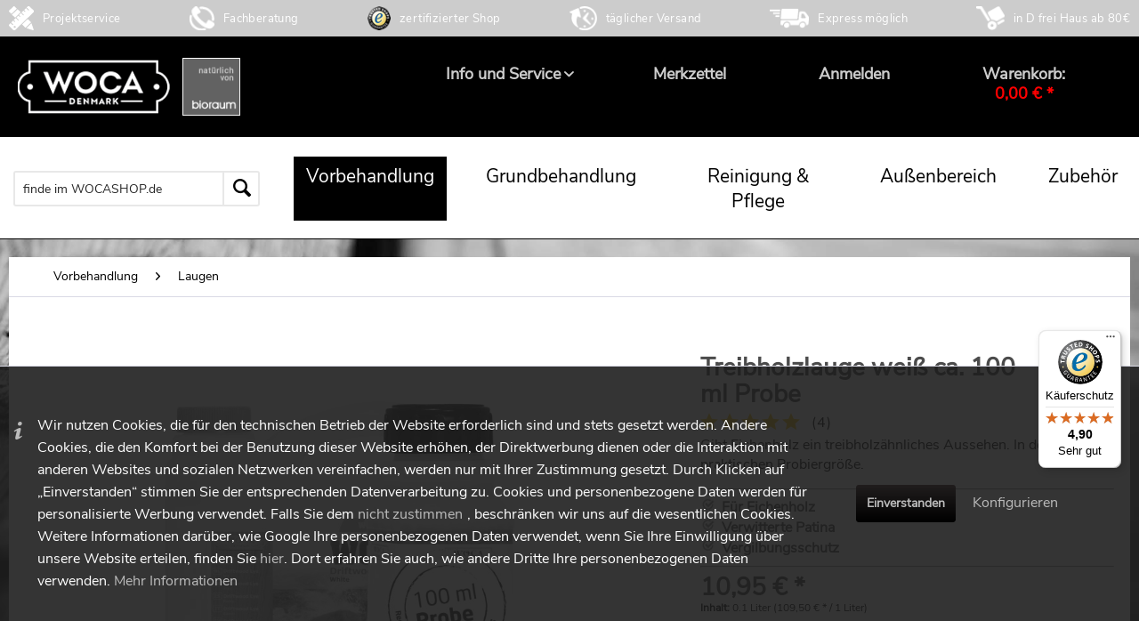

--- FILE ---
content_type: text/html; charset=UTF-8
request_url: https://www.wocashop.de/treibholzlauge-weiss-ca.-100-ml-probe
body_size: 29317
content:
<!DOCTYPE html> <html class="no-js" lang="de" itemscope="itemscope" itemtype="https://schema.org/WebPage"> <head> <meta charset="utf-8"> <meta name="author" content="" /> <meta name="robots" content="index,follow" /> <meta name="revisit-after" content="15 days" /> <meta name="keywords" content="drifwood lye, treibholzlauge, probe, muster, lauge, weiß, weiss, laugen, für eichenholz, verwitterte patina, grundbehandlung, eiche" /> <meta name="description" content="Gibt Eichenholz ein treibholzähnliches Aussehen. In der praktischen Probiergröße." /> <meta property="og:type" content="product" /> <meta property="og:site_name" content="WOCA Shop" /> <meta property="og:url" content="https://www.wocashop.de/treibholzlauge-weiss-ca.-100-ml-probe" /> <meta property="og:title" content="Treibholzlauge weiß ca. 100 ml Probe" /> <meta property="og:description" content="Es empfiehlt sich stets erst eine Musterfläche mit den zu Behandeln erwünschten Produkten anzulegen. Zum einen wird dadurch die Verträglichkeit des…" /> <meta property="og:image" content="https://www.wocashop.de/media/image/d5/ac/60/woca-probe-treibholzlauge-weiss.jpg" /> <meta property="product:brand" content="WOCA" /> <meta property="product:price" content="10,95" /> <meta property="product:product_link" content="https://www.wocashop.de/treibholzlauge-weiss-ca.-100-ml-probe" /> <meta name="twitter:card" content="product" /> <meta name="twitter:site" content="WOCA Shop" /> <meta name="twitter:title" content="Treibholzlauge weiß ca. 100 ml Probe" /> <meta name="twitter:description" content="Es empfiehlt sich stets erst eine Musterfläche mit den zu Behandeln erwünschten Produkten anzulegen. Zum einen wird dadurch die Verträglichkeit des…" /> <meta name="twitter:image" content="https://www.wocashop.de/media/image/d5/ac/60/woca-probe-treibholzlauge-weiss.jpg" /> <meta itemprop="copyrightHolder" content="WOCA Shop" /> <meta itemprop="copyrightYear" content="2014" /> <meta itemprop="isFamilyFriendly" content="True" /> <meta itemprop="image" content="https://www.wocashop.de/media/image/df/86/07/woca_logo_18W3zMpNODTtGHz.png" /> <meta name="viewport" content="width=device-width, initial-scale=1.0"> <meta name="mobile-web-app-capable" content="yes"> <meta name="apple-mobile-web-app-title" content="WOCA Shop"> <meta name="apple-mobile-web-app-capable" content="yes"> <meta name="apple-mobile-web-app-status-bar-style" content="default"> <meta name="djwoFEEoij270292qe" content="Yes"> <link rel="apple-touch-icon-precomposed" href="https://www.wocashop.de/media/image/87/f2/98/WOCA-SHOP-favicon-32x32-bioraum.jpg"> <link rel="shortcut icon" href="https://www.wocashop.de/media/image/87/f2/98/WOCA-SHOP-favicon-32x32-bioraum.jpg"> <meta name="msapplication-navbutton-color" content="#000000" /> <meta name="application-name" content="WOCA Shop" /> <meta name="msapplication-starturl" content="https://www.wocashop.de/" /> <meta name="msapplication-window" content="width=1024;height=768" /> <meta name="msapplication-TileImage" content="https://www.wocashop.de/media/image/87/f2/98/WOCA-SHOP-favicon-32x32-bioraum.jpg"> <meta name="msapplication-TileColor" content="#000000"> <meta name="theme-color" content="#000000" /> <link rel="canonical" href="https://www.wocashop.de/treibholzlauge-weiss-ca.-100-ml-probe" /> <title itemprop="name">Treibholzlauge weiß ca. 100 ml Probe | WOCA Shop</title> <link href="/web/cache/1763986540_5ddd58dddf11014099a2ca7274922783.css" media="all" rel="stylesheet" type="text/css" /> <script src="/custom/plugins/BioraumGA4S5/Resources/js/main.js" type="module"></script> <script type="text/javascript">
window.dataLayer = window.dataLayer || [];
window.ga4RemarketingEnabled = false;
window.googleAnalyticsEnabled = false;
window.googleAdsEnabled = false;
window.ga4AdvancedAdsEnabled = false;
window.ga4Enabled = false;
window.googleTagEnabled = false;
window.ga4orderNumber = Date.now();
window.ga4cookieConfig = "standardCookies";
window.generateLeadValue = 1;
window.ga4Currency = "EUR";
window.ga4TagId = "GTM-54RKBG2J";
window.googleTagEnabled = true;
window.ga4Enabled = true;
window.ga4controllerName = "detail";
window.ga4controllerAction = "index";
window.ga4activeNavigationName ="Treibholzlauge weiß ca. 100 ml Probe";
window.ga4activeNavigationId ="500278S";
window.ga4affiliation = "WOCA Shop";
window.ga4enableUserId = true;
window.ga4upCoupon = false;
window.ga4gpCoupon = false;
window.ga4Newsletter = false;
window.ga4SupportText = false;
window.googleAnalyticsEnabled = true;
window.ga4UserId = "";
window.ga4RemarketingEnabled = true;
window.googleAdsEnabled = true;
window.ga4AdvancedAdsEnabled = true;
window.adsValueNetto = false;
window.transactionIdMethod = 'hashedOrderId';
window.phoneNumberMethod = 'hashedPhoneNumber';
if (!window.googleAdsEnabled && !window.googleAnalyticsEnabled) {
window.ga4Enabled = false;
}
</script> <script type="text/javascript">
window.ga4Product = {};
</script> <script type="text/javascript">
window.ga4Product['500278S'] = {};
window.ga4Product['500278S']['item_brand'] = 'WOCA';
window.ga4Product['500278S']['item_name'] = 'Treibholzlauge weiß ca. 100 ml Probe';
window.ga4Product['500278S']['minPurchase'] = '1';
window.ga4Product['500278S']['item_id'] = '500278S';
window.ga4Product['500278S']['item_shop_id'] = '310';
window.ga4Product['500278S']['realPrice'] = '10.95';
window.ga4Product['500278S']['price'] = '10.95';
window.ga4Product['500278S']['item_startPrice'] = '10.95';
window.ga4Product['500278S']['item_hasGraduatedPrice'] = '';
window.ga4Product['500278S']['item_list_id'] = 'product';
window.ga4Product['500278S']['item_list_name'] = 'product';
window.ga4Product['500278S']['pseudoprice'] = '10.95';
window.ga4Product['500278S']['taxRate'] = '19';
window.ga4Product['500278S']['item_variant'] = '';
window.ga4Product['500278S']['item_category'] = 'Laugen';
</script> </head> <body class="is--ctl-detail is--act-index" >  <script type='text/javascript'>var script = document.createElement('script');
script.async = true; script.type = 'text/javascript';
var target = 'https://www.clickcease.com/monitor/stat.js';
script.src = target;var elem = document.head;elem.appendChild(script);
</script> <noscript> <a href='https://www.clickcease.com' rel='nofollow'><img src='https://monitor.clickcease.com/stats/stats.aspx' alt='ClickCease'/></a> </noscript>  <div data-paypalUnifiedMetaDataContainer="true" data-paypalUnifiedRestoreOrderNumberUrl="https://www.wocashop.de/widgets/PaypalUnifiedOrderNumber/restoreOrderNumber" class="is--hidden"> </div> <div class="page-wrap"> <noscript class="noscript-main"> <div class="alert is--warning"> <div class="alert--icon"> <i class="icon--element icon--warning"></i> </div> <div class="alert--content"> Um WOCA&#x20;Shop in vollem Umfang nutzen zu k&ouml;nnen, empfehlen wir Ihnen Javascript in Ihrem Browser zu aktiveren. </div> </div> </noscript> <div class="header--topbar"> <div class="topbar--brand"> <a href="https://www.wocashop.de/" title="WOCA Shop - zur Startseite wechseln"> <img src="/themes/Frontend/Bioraum_WOCA/frontend/_public/src/img/logos/logo_top_header.png"> </a> </div> <div class="container"> <div class="topbar--info"> <div class="benefit"> <img class="left" src="/themes/Frontend/Bioraum_WOCA/frontend/_public/src/img/icons/icon-angebot.png"> <div class="right"><a href="/projektservice">Projektservice</a></div> </div> <div class="benefit contact--tooltip"> <img class="left" src="/themes/Frontend/Bioraum_WOCA/frontend/_public/src/img/icons/icon-beratung.png"> <div class="right">Fachberatung</div> </div> <div class="benefit"> <img class="left" src="/themes/Frontend/Bioraum_WOCA/frontend/_public/src/img/icons/icon-sicher.png"> <div class="right">zertifizierter Shop</div> </div> <div class="benefit"> <img class="left" src="/themes/Frontend/Bioraum_WOCA/frontend/_public/src/img/icons/icon-versand.png"> <div class="right"><a href="/taeglicher-Versand">täglicher Versand</a></div> </div> <div class="benefit"> <img class="left" src="/themes/Frontend/Bioraum_WOCA/frontend/_public/src/img/icons/icon-express.png"> <div class="right">Express möglich</div> </div> <div class="benefit"> <img class="left" src="/themes/Frontend/Bioraum_WOCA/frontend/_public/src/img/icons/icon-freihaus.png"> <div class="right"><a href="/versand-und-zahlungsbedingungen">in D frei Haus ab 80€ </a></div> </div> </div> </div> </div> <header class="header-main"> <div class="top-bar"> <div class="container block-group"> <div class="logo-main block-group" role="banner"> <div class="logo--shop block"> <a class="logo--link" href="https://www.wocashop.de/" title="WOCA Shop - zur Startseite wechseln"> <picture> <source srcset="https://www.wocashop.de/media/image/df/86/07/woca_logo_18W3zMpNODTtGHz.png" media="(min-width: 78.75em)"> <source srcset="https://www.wocashop.de/media/image/df/86/07/woca_logo_18W3zMpNODTtGHz.png" media="(min-width: 64em)"> <source srcset="https://www.wocashop.de/media/image/df/86/07/woca_logo_18W3zMpNODTtGHz.png" media="(min-width: 48em)"> <img srcset="https://www.wocashop.de/media/image/df/86/07/woca_logo_18W3zMpNODTtGHz.png" alt="WOCA Shop - zur Startseite wechseln" /> </picture> </a> </div> </div> <nav class="shop--navigation block-group"> <ul class="navigation--list block-group" role="menubar"> <li class="navigation--entry entry--menu-left" role="menuitem"> <a class="entry--link entry--trigger btn is--icon-left" href="#offcanvas--left" data-offcanvas="true" data-offCanvasSelector=".sidebar-main"> <i class="icon--menu"></i> Menü </a> </li> <div class="navigation--entry entry--search" role="menuitem" data-search="true" aria-haspopup="true"> <a class="btn entry--link entry--trigger" href="#show-hide--search" title="Suche anzeigen / schließen"> <i class="icon--search"></i> <span class="search--display">Suchen</span> </a> <form action="/search" method="get" class="main-search--form"> <input type="search" name="sSearch" aria-label="finde im WOCASHOP.de" class="main-search--field" autocomplete="off" autocapitalize="off" placeholder="finde im WOCASHOP.de" maxlength="30" /> <button type="submit" class="main-search--button" aria-label="Suchen"> <i class="icon--search"></i> <span class="main-search--text">Suchen</span> </button> <div class="form--ajax-loader">&nbsp;</div> </form> <div class="main-search--results"></div> </div> <li class="navigation--entry entry--service has--drop-down btn" role="menuitem" aria-haspopup="true" data-drop-down-menu="true"> <i class="br--service"></i> <span>Info und Service</span>  <ul class="service--list is--rounded" role="menu"> <li class="service--entry" role="menuitem"> <a class="service--link" href="https://www.wocashop.de/info-und-service/anleitungen/" title="Anleitungen" > Anleitungen </a> </li> <li class="service--entry" role="menuitem"> <a class="service--link" href="/woca-anwendungsberatung" title="Beratungsformular" target="_self"> Beratungsformular </a> </li> <li class="service--entry" role="menuitem"> <a class="service--link" href="https://www.wocashop.de/cat/index/sCategory/896" title="Datenblätter Inhaltsstoffe" > Datenblätter Inhaltsstoffe </a> </li> <li class="service--entry" role="menuitem"> <a class="service--link" href="https://www.wocashop.de/haendlersuche-finden-sie-ihren-haendler-vor-ort" title="Händlersuche - Finden Sie Ihren Händler vor Ort" > Händlersuche - Finden Sie Ihren Händler vor Ort </a> </li> <li class="service--entry" role="menuitem"> <a class="service--link" href="https://www.wocashop.de/holzpflege" title="Holzpflege" > Holzpflege </a> </li> <li class="service--entry" role="menuitem"> <a class="service--link" href="/info-und-service/padkunde/" title="Padkunde" > Padkunde </a> </li> <li class="service--entry" role="menuitem"> <a class="service--link" href="https://www.wocashop.de/info-und-service/pflegematrix/" title="Pflegematrix" target="_parent"> Pflegematrix </a> </li> <li class="service--entry" role="menuitem"> <a class="service--link" href="/info-und-service/probenservice/" title="Probenservice" > Probenservice </a> </li> <li class="service--entry" role="menuitem"> <a class="service--link" href="/info-und-service/projektsupport/" title="Projektsupport" > Projektsupport </a> </li> <li class="service--entry" role="menuitem"> <a class="service--link" href="https://www.wocashop.de/cat/index/sCategory/894" title="Trusted Shops" > Trusted Shops </a> </li> <li class="service--entry" role="menuitem"> <a class="service--link" href="https://www.wocashop.de/info-und-service/woca-informationen/" title="WOCA Informationen" > WOCA Informationen </a> </li> <li class="service--entry" role="menuitem"> <a class="service--link" href="https://www.wocashop.de/info-und-service/woca-oekologie/" title="WOCA Ökologie" > WOCA Ökologie </a> </li> <li class="service--entry" role="menuitem"> <a class="service--link" href="https://www.wocashop.de/info-und-service/woca-videos/" title="WOCA Videos" > WOCA Videos </a> </li> <li class="service--entry" role="menuitem"> <a class="service--link" href="https://www.wocashop.de/info-und-service/wocashop-blog/" title="Wocashop-Blog" > Wocashop-Blog </a> </li> <li class="service--entry" role="menuitem"> <a class="service--link" href="https://www.wocashop.de/hilfe/support-wir-sind-fuer-sie-da" title="Hilfe / Support - Wir sind für Sie da" > Hilfe / Support - Wir sind für Sie da </a> </li> <li class="service--entry" role="menuitem"> <a class="service--link" href="https://www.wocashop.de/versand-und-zahlungsbedingungen" title="Versand und Zahlungsbedingungen" > Versand und Zahlungsbedingungen </a> </li> </ul>  </li>  <li class="navigation--entry entry--notepad" role="menuitem"> <a href="https://www.wocashop.de/note" title="Merkzettel" class="btn"> <i class="icon--heart"></i> <span class="icon-text">Merkzettel</span> </a> </li> <li class="navigation--entry entry--account with-slt" role="menuitem" data-offcanvas="true" data-offCanvasSelector=".account--dropdown-navigation"> <a href="https://www.wocashop.de/account" title="Mein Konto" class="btn is--icon-left entry--link account--link"> <i class="icon--account"></i> <span class="account--display"> Anmelden </span> </a> <div class="account--dropdown-navigation"> <div class="navigation--smartphone"> <div class="entry--close-off-canvas"> <a href="#close-account-menu" class="account--close-off-canvas" title="Menü schließen" aria-label="Menü schließen"> Menü schließen <i class="icon--arrow-right"></i> </a> </div> </div> <div class="account--menu is--rounded is--personalized"> <span class="navigation--headline"> Mein Konto </span> <div class="account--menu-container"> <ul class="sidebar--navigation navigation--list is--level0 show--active-items"> <li class="navigation--entry"> <span class="navigation--signin"> <a href="https://www.wocashop.de/account#hide-registration" class="blocked--link btn is--primary navigation--signin-btn" data-collapseTarget="#registration" data-action="close"> Anmelden </a> <span class="navigation--register"> oder <a href="https://www.wocashop.de/account#show-registration" class="blocked--link" data-collapseTarget="#registration" data-action="open"> registrieren </a> </span> </span> </li> <li class="navigation--entry"> <a href="https://www.wocashop.de/account" title="Übersicht" class="navigation--link"> Übersicht </a> </li> <li class="navigation--entry"> <a href="https://www.wocashop.de/account/profile" title="Persönliche Daten" class="navigation--link" rel="nofollow"> Persönliche Daten </a> </li> <li class="navigation--entry"> <a href="https://www.wocashop.de/address/index/sidebar/" title="Adressen" class="navigation--link" rel="nofollow"> Adressen </a> </li> <li class="navigation--entry"> <a href="https://www.wocashop.de/account/payment" title="Zahlungsarten" class="navigation--link" rel="nofollow"> Zahlungsarten </a> </li> <li class="navigation--entry"> <a href="https://www.wocashop.de/account/orders" title="Bestellungen" class="navigation--link" rel="nofollow"> Bestellungen </a> </li> <li class="navigation--entry"> <a href="https://www.wocashop.de/account/downloads" title="Sofortdownloads" class="navigation--link" rel="nofollow"> Sofortdownloads </a> </li> <li class="navigation--entry"> <a href="https://www.wocashop.de/note" title="Merkzettel" class="navigation--link" rel="nofollow"> Merkzettel </a> </li> </ul> </div> </div> </div> </li> <li class="navigation--entry entry--cart" role="menuitem"> <a class="btn is--icon-left cart--link" href="https://www.wocashop.de/checkout/cart" title="Warenkorb"> <span class="cart--display"> Warenkorb </span> <span class="badge is--primary is--minimal cart--quantity is--hidden">0</span> <i class="icon--basket"></i> <span class="icon-text">Warenkorb:</span> <span class="cart--amount"> 0,00&nbsp;&euro; * </span> </a> <div class="ajax-loader">&nbsp;</div> </li>  </ul> </nav> </div> </div> <div class="container--ajax-cart" data-collapse-cart="true" data-displayMode="offcanvas"></div> <div class="container header--navigation"> <div class="navigation--entry entry--search" role="menuitem" data-search="true" aria-haspopup="true"> <a class="btn entry--link entry--trigger" href="#show-hide--search" title="Suche anzeigen / schließen"> <i class="icon--search"></i> <span class="search--display">Suchen</span> </a> <form action="/search" method="get" class="main-search--form"> <input type="search" name="sSearch" aria-label="finde im WOCASHOP.de" class="main-search--field" autocomplete="off" autocapitalize="off" placeholder="finde im WOCASHOP.de" maxlength="30" /> <button type="submit" class="main-search--button" aria-label="Suchen"> <i class="icon--search"></i> <span class="main-search--text">Suchen</span> </button> <div class="form--ajax-loader">&nbsp;</div> </form> <div class="main-search--results"></div> </div> <nav class="navigation-main"> <div class="topbar--brand"> <a href="https://www.wocashop.de/" title="WOCA Shop - zur Startseite wechseln"> <img src="/themes/Frontend/Bioraum_WOCA/frontend/_public/src/img/logos/logo_sticky_nav.png"> </a> </div> <div class="container" data-menu-scroller="true" data-listSelector=".navigation--list.container" data-viewPortSelector=".navigation--list-wrapper"> <div class="navigation--list-wrapper"> <ul class="navigation--list container" role="menubar" itemscope="itemscope" itemtype="https://schema.org/SiteNavigationElement"> <li class="navigation--entry is--home" role="menuitem" xmlns="http://www.w3.org/1999/html"> <a class="navigation--link is--first" href="https://www.wocashop.de/" title="Home" itemprop="url"> <img class="home--button--icon" itemprop="name" src="https://www.wocashop.de/engine/Shopware/Plugins/Community/Frontend/WolfAdvancedGraficMenu/views/frontend/_public/src/img/home.png" alt="Home" title="Home" /> </a> </li> <a id="sticky-search--btn" class="entry--link entry--trigger sticky-search" href="#" title="Suche anzeigen" style="color: white"> <i class="icon--search"></i> </a> <li class="navigation--entry is--active" role="menuitem"> <a class="navigation--link is--active" href="https://www.wocashop.de/vorbehandlung/" title="Vorbehandlung" itemprop="url"> <span itemprop="name">Vorbehandlung</span> </a> </li> <li class="navigation--entry" role="menuitem"> <a class="navigation--link" href="https://www.wocashop.de/grundbehandlung/" title="Grundbehandlung" itemprop="url"> <span itemprop="name">Grundbehandlung</span> </a> </li> <li class="navigation--entry" role="menuitem"> <a class="navigation--link" href="https://www.wocashop.de/reinigung-pflege/" title="Reinigung & Pflege" itemprop="url"> <span itemprop="name">Reinigung & Pflege</span> </a> </li> <li class="navigation--entry" role="menuitem"> <a class="navigation--link" href="https://www.wocashop.de/aussenbereich/" title="Außenbereich" itemprop="url"> <span itemprop="name">Außenbereich</span> </a> </li> <li class="navigation--entry" role="menuitem"> <a class="navigation--link" href="https://www.wocashop.de/zubehoer/" title="Zubehör" itemprop="url"> <span itemprop="name">Zubehör</span> </a> </li> </ul> </div> <div class="gr-advanced-menu" data-advanced-menu="true"> <div class="menu--container"> <div class="button-container"> <a href="https://www.wocashop.de/vorbehandlung/" class="button--category" title="Zur Kategorie "> <i class="icon--arrow-right"></i> Zur Kategorie Vorbehandlung </a> <span class="button--close"> <i class="icon--cross"></i> </span> </div> <div class="content--wrapper has--content has--teaser advanced-menu-delay" data-hoverdelay="500"> <ul class="menu--list menu--level-0 " style="width: 75%;"> <li class="menu--list-item item--level-0 grafic--box--with-45" > <a href="https://www.wocashop.de/vorbehandlung/pre-color-beizen/" class="menu--list-item-link" title="Pre-Color Beizen"> <div class="Navigation--sub-picture" style="background-image:url(https://www.wocashop.de/media/image/f2/4c/fa/vorbehandlung-pre-color.jpg); height: 180px "> </div> <div class="graad--name--box"> Pre-Color Beizen </div> </a> </li> <li class="menu--list-item item--level-0 grafic--box--with-45" > <a href="https://www.wocashop.de/vorbehandlung/laugen/" class="menu--list-item-link" title="Laugen"> <div class="Navigation--sub-picture" style="background-image:url(https://www.wocashop.de/media/image/ce/88/88/vorbehandlung-laugen.jpg); height: 180px "> </div> <div class="graad--name--box"> Laugen </div> </a> </li> </ul> <div class="menu--delimiter" style="right: 25%;"></div> <div class="menu--teaser" style="width: 25%;"> <div class="teaser--headline">Laugen und Beizen für die Vorbehandlung von Holzoberflächen</div> <div class="teaser--text"> Mit den UV-Strahlen der Sonne haben insbesondere helle Holzarten ihre Probleme. Die Sonneneinstrahlung wirkt sich nämlich negativ auf die Optik des Holzes aus – die Oberfläche vergilbt. Der Vergilbungsprozess lässt sich allerdings verhindern –... <a class="teaser--text-link" href="https://www.wocashop.de/vorbehandlung/" title="mehr erfahren"> mehr erfahren </a> </div> </div> </div> </div> <div class="menu--container"> <div class="button-container"> <a href="https://www.wocashop.de/grundbehandlung/" class="button--category" title="Zur Kategorie "> <i class="icon--arrow-right"></i> Zur Kategorie Grundbehandlung </a> <span class="button--close"> <i class="icon--cross"></i> </span> </div> <div class="content--wrapper has--content has--teaser advanced-menu-delay" data-hoverdelay="500"> <ul class="menu--list menu--level-0 " style="width: 75%;"> <li class="menu--list-item item--level-0 grafic--box--with-45" > <a href="https://www.wocashop.de/grundbehandlung/meister-bodenoel/" class="menu--list-item-link" title="Meister Bodenöl"> <div class="Navigation--sub-picture" style="background-image:url(https://www.wocashop.de/media/image/a2/95/f8/grundbehandlung-meister-bodenoel-2.jpg); height: 180px "> </div> <div class="graad--name--box"> Meister Bodenöl </div> </a> </li> <li class="menu--list-item item--level-0 grafic--box--with-45" > <a href="https://www.wocashop.de/grundbehandlung/colouroel/" class="menu--list-item-link" title="Colouröl"> <div class="Navigation--sub-picture" style="background-image:url(https://www.wocashop.de/media/image/9b/5e/22/grundbehandlung-coloroel.jpg); height: 180px "> </div> <div class="graad--name--box"> Colouröl </div> </a> </li> <li class="menu--list-item item--level-0 grafic--box--with-45" > <a href="https://www.wocashop.de/grundbehandlung/diamant-oel-aktiv/" class="menu--list-item-link" title="Diamant Öl Aktiv"> <div class="Navigation--sub-picture" style="background-image:url(https://www.wocashop.de/media/image/5e/a2/be/grundbehandlung-profioele598c34a05a7ed.jpg); height: 180px "> </div> <div class="graad--name--box"> Diamant Öl Aktiv </div> </a> </li> <li class="menu--list-item item--level-0 grafic--box--with-45" > <a href="https://www.wocashop.de/grundbehandlung/seifen/" class="menu--list-item-link" title="Seifen"> <div class="Navigation--sub-picture" style="background-image:url(https://www.wocashop.de/media/image/5b/10/df/grundbehandlung-seifenbehandlung598c34ad62b7d.jpg); height: 180px "> </div> <div class="graad--name--box"> Seifen </div> </a> </li> <li class="menu--list-item item--level-0 grafic--box--with-45" > <a href="https://www.wocashop.de/grundbehandlung/hartwachs-oel/" class="menu--list-item-link" title="Hartwachs Öl"> <div class="Navigation--sub-picture" style="background-image:url(https://www.wocashop.de/media/image/b0/03/5f/vorbehandlung-laugen-2.jpg); height: 180px "> </div> <div class="graad--name--box"> Hartwachs Öl </div> </a> </li> <li class="menu--list-item item--level-0 grafic--box--with-45" > <a href="https://www.wocashop.de/grundbehandlung/arbeitsplatten-paneele/" class="menu--list-item-link" title="Arbeitsplatten &amp; Paneele"> <div class="Navigation--sub-picture" style="background-image:url(https://www.wocashop.de/media/image/3e/7e/91/grundbehandlung-moebel-paneele.jpg); height: 180px "> </div> <div class="graad--name--box"> Arbeitsplatten & Paneele </div> </a> </li> <li class="menu--list-item item--level-0 grafic--box--with-45" > <a href="https://www.wocashop.de/grundbehandlung/rohholzeffekt-oel/" class="menu--list-item-link" title="Rohholzeffekt Öl"> <div class="Navigation--sub-picture" style="background-image:url(https://www.wocashop.de/media/image/09/3a/7d/woca-shop-invisible.jpg); height: 180px "> </div> <div class="graad--name--box"> Rohholzeffekt Öl </div> </a> </li> </ul> <div class="menu--delimiter" style="right: 25%;"></div> <div class="menu--teaser" style="width: 25%;"> <div class="teaser--headline">Öle, Hartwachsöle und Seifen für die Grundbehandlung von Holz im Innenbereich</div> <div class="teaser--text"> Ob Öl oder Seife, Paneelweiß oder Bodenfarbe - die Grundbehandlung von Holzoberflächen im Innenbereich kann auf verschiedene Weise erfolgen. Das Seifen verleiht dem Holz eine besonders natürlich wirkende Optik und ist insbesondere in Skandinavien... <a class="teaser--text-link" href="https://www.wocashop.de/grundbehandlung/" title="mehr erfahren"> mehr erfahren </a> </div> </div> </div> </div> <div class="menu--container"> <div class="button-container"> <a href="https://www.wocashop.de/reinigung-pflege/" class="button--category" title="Zur Kategorie "> <i class="icon--arrow-right"></i> Zur Kategorie Reinigung & Pflege </a> <span class="button--close"> <i class="icon--cross"></i> </span> </div> <div class="content--wrapper has--content has--teaser advanced-menu-delay" data-hoverdelay="500"> <ul class="menu--list menu--level-0 " style="width: 75%;"> <li class="menu--list-item item--level-0 grafic--box--with-45" > <a href="https://www.wocashop.de/reinigung-pflege/seifen/" class="menu--list-item-link" title="Seifen"> <div class="Navigation--sub-picture" style="background-image:url(https://www.wocashop.de/media/image/5b/10/df/grundbehandlung-seifenbehandlung598c34ad62b7d.jpg); height: 180px "> </div> <div class="graad--name--box"> Seifen </div> </a> </li> <li class="menu--list-item item--level-0 grafic--box--with-45" > <a href="https://www.wocashop.de/reinigung-pflege/oelrefresher/" class="menu--list-item-link" title="Ölrefresher"> <div class="Navigation--sub-picture" style="background-image:url(https://www.wocashop.de/media/image/33/7b/86/reinigung-seifen-oelrefresher.jpg); height: 180px "> </div> <div class="graad--name--box"> Ölrefresher </div> </a> </li> <li class="menu--list-item item--level-0 grafic--box--with-45" > <a href="https://www.wocashop.de/reinigung-pflege/pflegeoel/" class="menu--list-item-link" title="Pflegeöl"> <div class="Navigation--sub-picture" style="background-image:url(https://www.wocashop.de/media/image/9c/b1/1b/reinigung-seifen-pflegeoel.jpg); height: 180px "> </div> <div class="graad--name--box"> Pflegeöl </div> </a> </li> <li class="menu--list-item item--level-0 grafic--box--with-45" > <a href="https://www.wocashop.de/reinigung-pflege/pflegesets/" class="menu--list-item-link" title="Pflegesets"> <div class="Navigation--sub-picture" style="background-image:url(https://www.wocashop.de/media/image/9e/f4/db/reinigung-pflege-prlegesets.jpg); height: 180px "> </div> <div class="graad--name--box"> Pflegesets </div> </a> </li> <li class="menu--list-item item--level-0 grafic--box--with-45" > <a href="https://www.wocashop.de/reinigung-pflege/intensivreiniger/" class="menu--list-item-link" title="Intensivreiniger"> <div class="Navigation--sub-picture" style="background-image:url(https://www.wocashop.de/media/image/e9/76/7f/reinigung-pflege-intensivreinigung.jpg); height: 180px "> </div> <div class="graad--name--box"> Intensivreiniger </div> </a> </li> <li class="menu--list-item item--level-0 grafic--box--with-45" > <a href="https://www.wocashop.de/reinigung-pflege/fleckentfernung/" class="menu--list-item-link" title="Fleckentfernung"> <div class="Navigation--sub-picture" style="background-image:url(https://www.wocashop.de/media/image/a8/a7/b5/reinigung-fleckentferner.jpg); height: 180px "> </div> <div class="graad--name--box"> Fleckentfernung </div> </a> </li> <li class="menu--list-item item--level-0 grafic--box--with-45" > <a href="https://www.wocashop.de/reinigung-pflege/lackpflege/" class="menu--list-item-link" title="Lackpflege"> <div class="Navigation--sub-picture" style="background-image:url(https://www.wocashop.de/media/image/dd/b9/d8/reinigung-pflege-lackpflege-2.jpg); height: 180px "> </div> <div class="graad--name--box"> Lackpflege </div> </a> </li> </ul> <div class="menu--delimiter" style="right: 25%;"></div> <div class="menu--teaser" style="width: 25%;"> <div class="teaser--headline">Reinigungs- und Pflegemittel für Holzoberflächen im Innenbereich</div> <div class="teaser--text"> Geöltes Holz im Innenbereich behält dann seine angenehme Optik, wenn es in regelmäßigen Abständen gereinigt und gepflegt wird. Und mit den passenden Produkten von WOCA geht die Unterhaltsreinigung und -pflege äußerst leicht von der Hand. Die... <a class="teaser--text-link" href="https://www.wocashop.de/reinigung-pflege/" title="mehr erfahren"> mehr erfahren </a> </div> </div> </div> </div> <div class="menu--container"> <div class="button-container"> <a href="https://www.wocashop.de/aussenbereich/" class="button--category" title="Zur Kategorie "> <i class="icon--arrow-right"></i> Zur Kategorie Außenbereich </a> <span class="button--close"> <i class="icon--cross"></i> </span> </div> <div class="content--wrapper has--content has--teaser advanced-menu-delay" data-hoverdelay="500"> <ul class="menu--list menu--level-0 " style="width: 75%;"> <li class="menu--list-item item--level-0 grafic--box--with-45" > <a href="https://www.wocashop.de/aussenbereich/exterior-reinigung/" class="menu--list-item-link" title="Exterior Reinigung"> <div class="Navigation--sub-picture" style="background-image:url(https://www.wocashop.de/media/image/d6/70/67/aussenbereich-reinigung.jpg); height: 180px "> </div> <div class="graad--name--box"> Exterior Reinigung </div> </a> </li> <li class="menu--list-item item--level-0 grafic--box--with-45" > <a href="https://www.wocashop.de/aussenbereich/exterior-oel-gartenmoebeloel/" class="menu--list-item-link" title="Exterior Öl Gartenmöbelöl"> <div class="Navigation--sub-picture" style="background-image:url(https://www.wocashop.de/media/image/5a/d6/04/aussenbereich-gartenmoebeloel.jpg); height: 180px "> </div> <div class="graad--name--box"> Exterior Öl Gartenmöbelöl </div> </a> </li> <li class="menu--list-item item--level-0 grafic--box--with-45" > <a href="https://www.wocashop.de/aussenbereich/exterior-oel-terrassenoel/" class="menu--list-item-link" title="Exterior Öl Terrassenöl"> <div class="Navigation--sub-picture" style="background-image:url(https://www.wocashop.de/media/image/ab/52/fd/aussenbereich-terrassenenoel.jpg); height: 180px "> </div> <div class="graad--name--box"> Exterior Öl Terrassenöl </div> </a> </li> <li class="menu--list-item item--level-0 grafic--box--with-45" > <a href="https://www.wocashop.de/aussenbereich/exterior-sparsets/" class="menu--list-item-link" title="Exterior Sparsets"> <div class="Navigation--sub-picture" style="background-image:url(https://www.wocashop.de/media/image/e0/b0/5d/woca-shop-exteriorsparsets.jpg); height: 180px "> </div> <div class="graad--name--box"> Exterior Sparsets </div> </a> </li> </ul> <div class="menu--delimiter" style="right: 25%;"></div> <div class="menu--teaser" style="width: 25%;"> <div class="teaser--headline">Holz im Außenbereich reinigen und pflegen</div> <div class="teaser--text"> Ob Terrassenböden, Gartenmöbel oder Carports – Holz im Außenbereich ist im Laufe des Jahres vielen unterschiedlichen Umwelteinflüssen ausgesetzt. Einige dieser Einflüsse verändern das Aussehen des Holzes deutlich und können es sogar schädigen. Um... <a class="teaser--text-link" href="https://www.wocashop.de/aussenbereich/" title="mehr erfahren"> mehr erfahren </a> </div> </div> </div> </div> <div class="menu--container"> <div class="button-container"> <a href="https://www.wocashop.de/zubehoer/" class="button--category" title="Zur Kategorie "> <i class="icon--arrow-right"></i> Zur Kategorie Zubehör </a> <span class="button--close"> <i class="icon--cross"></i> </span> </div> <div class="content--wrapper has--content has--teaser advanced-menu-delay" data-hoverdelay="500"> <ul class="menu--list menu--level-0 " style="width: 75%;"> <li class="menu--list-item item--level-0 grafic--box--with-45" > <a href="https://www.wocashop.de/zubehoer/reinigungshilfen/" class="menu--list-item-link" title="Reinigungshilfen"> <div class="Navigation--sub-picture" style="background-image:url(https://www.wocashop.de/media/image/e4/55/e3/zubehoer-reinigungshilfen598c2e7345cbc.jpg); height: 180px "> </div> <div class="graad--name--box"> Reinigungshilfen </div> </a> </li> <li class="menu--list-item item--level-0 grafic--box--with-45" > <a href="https://www.wocashop.de/zubehoer/verarbeitungshilfen/" class="menu--list-item-link" title="Verarbeitungshilfen"> <div class="Navigation--sub-picture" style="background-image:url(https://www.wocashop.de/media/image/44/4d/64/zubehoer-verarbeitungshilfen598c2e75bc3a3.jpg); height: 180px "> </div> <div class="graad--name--box"> Verarbeitungshilfen </div> </a> </li> <li class="menu--list-item item--level-0 grafic--box--with-45" > <a href="https://www.wocashop.de/zubehoer/pads/" class="menu--list-item-link" title="Pads"> <div class="Navigation--sub-picture" style="background-image:url(https://www.wocashop.de/media/image/f6/d3/14/zubehoer-pads.jpg); height: 180px "> </div> <div class="graad--name--box"> Pads </div> </a> </li> <li class="menu--list-item item--level-0 grafic--box--with-45" > <a href="https://www.wocashop.de/zubehoer/rollen-und-pinsel/" class="menu--list-item-link" title="Rollen und Pinsel"> <div class="Navigation--sub-picture" style="background-image:url(https://www.wocashop.de/media/image/3a/64/6e/zubehoer-rollen-pinsel.jpg); height: 180px "> </div> <div class="graad--name--box"> Rollen und Pinsel </div> </a> </li> <li class="menu--list-item item--level-0 grafic--box--with-45" > <a href="https://www.wocashop.de/zubehoer/heimwerker-maschinen/" class="menu--list-item-link" title="Heimwerker Maschinen"> <div class="Navigation--sub-picture" style="background-image:url(https://www.wocashop.de/media/image/08/d1/85/zubehoer-heimwerkermaschinen.jpg); height: 180px "> </div> <div class="graad--name--box"> Heimwerker Maschinen </div> </a> </li> <li class="menu--list-item item--level-0 grafic--box--with-45" > <a href="https://www.wocashop.de/zubehoer/profimaschinen/" class="menu--list-item-link" title="Profimaschinen"> <div class="Navigation--sub-picture" style="background-image:url(https://www.wocashop.de/media/image/d4/93/d6/zubehoer-profimaschinen.jpg); height: 180px "> </div> <div class="graad--name--box"> Profimaschinen </div> </a> </li> </ul> <div class="menu--delimiter" style="right: 25%;"></div> <div class="menu--teaser" style="width: 25%;"> <div class="teaser--headline">Zubehör für eine effiziente und effektive Verarbeitung</div> <div class="teaser--text"> Von der Reinigungshilfe bis hin zur Profimaschine finden Sie in diesem Bereich Zubehör, das ein effektives und sicheres Arbeiten mit den verschiedenen WOCA Produkten erst ermöglicht. Insbesondere bei der manuellen Verarbeitung der Produkte ist... <a class="teaser--text-link" href="https://www.wocashop.de/zubehoer/" title="mehr erfahren"> mehr erfahren </a> </div> </div> </div> </div> </div> </div> </nav> </div> </header> <section class="content-main container block-group"> <nav class="content--breadcrumb block"> <ul class="breadcrumb--list" role="menu" itemscope itemtype="https://schema.org/BreadcrumbList"> <li role="menuitem" class="breadcrumb--entry" itemprop="itemListElement" itemscope itemtype="https://schema.org/ListItem"> <a class="breadcrumb--link" href="https://www.wocashop.de/vorbehandlung/" title="Vorbehandlung" itemprop="item"> <link itemprop="url" href="https://www.wocashop.de/vorbehandlung/" /> <span class="breadcrumb--title" itemprop="name">Vorbehandlung</span> </a> <meta itemprop="position" content="0" /> </li> <li role="none" class="breadcrumb--separator"> <i class="icon--arrow-right"></i> </li> <li role="menuitem" class="breadcrumb--entry is--active" itemprop="itemListElement" itemscope itemtype="https://schema.org/ListItem"> <a class="breadcrumb--link" href="https://www.wocashop.de/vorbehandlung/laugen/" title="Laugen" itemprop="item"> <link itemprop="url" href="https://www.wocashop.de/vorbehandlung/laugen/" /> <span class="breadcrumb--title" itemprop="name">Laugen</span> </a> <meta itemprop="position" content="1" /> </li> </ul> </nav> <div class="content-main--inner"> <div id='cookie-consent' class='off-canvas is--left block-transition' data-cookie-consent-manager='true' data-cookieTimeout='60'> <div class='cookie-consent--header cookie-consent--close'> Cookie-Einstellungen <i class="icon--arrow-right"></i> </div> <div class='cookie-consent--description'> Diese Website benutzt Cookies, die für den technischen Betrieb der Website erforderlich sind und stets gesetzt werden. Andere Cookies, die den Komfort bei Benutzung dieser Website erhöhen, der Direktwerbung dienen oder die Interaktion mit anderen Websites und sozialen Netzwerken vereinfachen sollen, werden nur mit Ihrer Zustimmung gesetzt. </div> <div class='cookie-consent--configuration'> <div class='cookie-consent--configuration-header'> <div class='cookie-consent--configuration-header-text'>Konfiguration</div> </div> <div class='cookie-consent--configuration-main'> <div class='cookie-consent--group'> <input type="hidden" class="cookie-consent--group-name" value="technical" /> <label class="cookie-consent--group-state cookie-consent--state-input cookie-consent--required"> <input type="checkbox" name="technical-state" class="cookie-consent--group-state-input" disabled="disabled" checked="checked"/> <span class="cookie-consent--state-input-element"></span> </label> <div class='cookie-consent--group-title' data-collapse-panel='true' data-contentSiblingSelector=".cookie-consent--group-container"> <div class="cookie-consent--group-title-label cookie-consent--state-label"> Technisch erforderlich </div> <span class="cookie-consent--group-arrow is-icon--right"> <i class="icon--arrow-right"></i> </span> </div> <div class='cookie-consent--group-container'> <div class='cookie-consent--group-description'> Diese Cookies sind für die Grundfunktionen des Shops notwendig. </div> <div class='cookie-consent--cookies-container'> <div class='cookie-consent--cookie'> <input type="hidden" class="cookie-consent--cookie-name" value="cookieDeclined" /> <label class="cookie-consent--cookie-state cookie-consent--state-input cookie-consent--required"> <input type="checkbox" name="cookieDeclined-state" class="cookie-consent--cookie-state-input" disabled="disabled" checked="checked" /> <span class="cookie-consent--state-input-element"></span> </label> <div class='cookie--label cookie-consent--state-label'> "Alle Cookies ablehnen" Cookie </div> </div> <div class='cookie-consent--cookie'> <input type="hidden" class="cookie-consent--cookie-name" value="allowCookie" /> <label class="cookie-consent--cookie-state cookie-consent--state-input cookie-consent--required"> <input type="checkbox" name="allowCookie-state" class="cookie-consent--cookie-state-input" disabled="disabled" checked="checked" /> <span class="cookie-consent--state-input-element"></span> </label> <div class='cookie--label cookie-consent--state-label'> "Alle Cookies annehmen" Cookie </div> </div> <div class='cookie-consent--cookie'> <input type="hidden" class="cookie-consent--cookie-name" value="shop" /> <label class="cookie-consent--cookie-state cookie-consent--state-input cookie-consent--required"> <input type="checkbox" name="shop-state" class="cookie-consent--cookie-state-input" disabled="disabled" checked="checked" /> <span class="cookie-consent--state-input-element"></span> </label> <div class='cookie--label cookie-consent--state-label'> Ausgewählter Shop </div> </div> <div class='cookie-consent--cookie'> <input type="hidden" class="cookie-consent--cookie-name" value="csrf_token" /> <label class="cookie-consent--cookie-state cookie-consent--state-input cookie-consent--required"> <input type="checkbox" name="csrf_token-state" class="cookie-consent--cookie-state-input" disabled="disabled" checked="checked" /> <span class="cookie-consent--state-input-element"></span> </label> <div class='cookie--label cookie-consent--state-label'> CSRF-Token </div> </div> <div class='cookie-consent--cookie'> <input type="hidden" class="cookie-consent--cookie-name" value="cookiePreferences" /> <label class="cookie-consent--cookie-state cookie-consent--state-input cookie-consent--required"> <input type="checkbox" name="cookiePreferences-state" class="cookie-consent--cookie-state-input" disabled="disabled" checked="checked" /> <span class="cookie-consent--state-input-element"></span> </label> <div class='cookie--label cookie-consent--state-label'> Cookie-Einstellungen </div> </div> <div class='cookie-consent--cookie'> <input type="hidden" class="cookie-consent--cookie-name" value="x-cache-context-hash" /> <label class="cookie-consent--cookie-state cookie-consent--state-input cookie-consent--required"> <input type="checkbox" name="x-cache-context-hash-state" class="cookie-consent--cookie-state-input" disabled="disabled" checked="checked" /> <span class="cookie-consent--state-input-element"></span> </label> <div class='cookie--label cookie-consent--state-label'> Individuelle Preise </div> </div> <div class='cookie-consent--cookie'> <input type="hidden" class="cookie-consent--cookie-name" value="slt" /> <label class="cookie-consent--cookie-state cookie-consent--state-input cookie-consent--required"> <input type="checkbox" name="slt-state" class="cookie-consent--cookie-state-input" disabled="disabled" checked="checked" /> <span class="cookie-consent--state-input-element"></span> </label> <div class='cookie--label cookie-consent--state-label'> Kunden-Wiedererkennung </div> </div> <div class='cookie-consent--cookie'> <input type="hidden" class="cookie-consent--cookie-name" value="nocache" /> <label class="cookie-consent--cookie-state cookie-consent--state-input cookie-consent--required"> <input type="checkbox" name="nocache-state" class="cookie-consent--cookie-state-input" disabled="disabled" checked="checked" /> <span class="cookie-consent--state-input-element"></span> </label> <div class='cookie--label cookie-consent--state-label'> Kundenspezifisches Caching </div> </div> <div class='cookie-consent--cookie'> <input type="hidden" class="cookie-consent--cookie-name" value="paypal-cookies" /> <label class="cookie-consent--cookie-state cookie-consent--state-input cookie-consent--required"> <input type="checkbox" name="paypal-cookies-state" class="cookie-consent--cookie-state-input" disabled="disabled" checked="checked" /> <span class="cookie-consent--state-input-element"></span> </label> <div class='cookie--label cookie-consent--state-label'> PayPal-Zahlungen </div> </div> <div class='cookie-consent--cookie'> <input type="hidden" class="cookie-consent--cookie-name" value="session" /> <label class="cookie-consent--cookie-state cookie-consent--state-input cookie-consent--required"> <input type="checkbox" name="session-state" class="cookie-consent--cookie-state-input" disabled="disabled" checked="checked" /> <span class="cookie-consent--state-input-element"></span> </label> <div class='cookie--label cookie-consent--state-label'> Session </div> </div> <div class='cookie-consent--cookie'> <input type="hidden" class="cookie-consent--cookie-name" value="currency" /> <label class="cookie-consent--cookie-state cookie-consent--state-input cookie-consent--required"> <input type="checkbox" name="currency-state" class="cookie-consent--cookie-state-input" disabled="disabled" checked="checked" /> <span class="cookie-consent--state-input-element"></span> </label> <div class='cookie--label cookie-consent--state-label'> Währungswechsel </div> </div> </div> </div> </div> <div class='cookie-consent--group'> <input type="hidden" class="cookie-consent--group-name" value="comfort" /> <label class="cookie-consent--group-state cookie-consent--state-input"> <input type="checkbox" name="comfort-state" class="cookie-consent--group-state-input"/> <span class="cookie-consent--state-input-element"></span> </label> <div class='cookie-consent--group-title' data-collapse-panel='true' data-contentSiblingSelector=".cookie-consent--group-container"> <div class="cookie-consent--group-title-label cookie-consent--state-label"> Komfortfunktionen </div> <span class="cookie-consent--group-arrow is-icon--right"> <i class="icon--arrow-right"></i> </span> </div> <div class='cookie-consent--group-container'> <div class='cookie-consent--group-description'> Diese Cookies werden genutzt um das Einkaufserlebnis noch ansprechender zu gestalten, beispielsweise für die Wiedererkennung des Besuchers. </div> <div class='cookie-consent--cookies-container'> <div class='cookie-consent--cookie'> <input type="hidden" class="cookie-consent--cookie-name" value="sUniqueID" /> <label class="cookie-consent--cookie-state cookie-consent--state-input"> <input type="checkbox" name="sUniqueID-state" class="cookie-consent--cookie-state-input" /> <span class="cookie-consent--state-input-element"></span> </label> <div class='cookie--label cookie-consent--state-label'> Merkzettel </div> </div> </div> </div> </div> <div class='cookie-consent--group'> <input type="hidden" class="cookie-consent--group-name" value="statistics" /> <label class="cookie-consent--group-state cookie-consent--state-input"> <input type="checkbox" name="statistics-state" class="cookie-consent--group-state-input"/> <span class="cookie-consent--state-input-element"></span> </label> <div class='cookie-consent--group-title' data-collapse-panel='true' data-contentSiblingSelector=".cookie-consent--group-container"> <div class="cookie-consent--group-title-label cookie-consent--state-label"> Statistik & Tracking </div> <span class="cookie-consent--group-arrow is-icon--right"> <i class="icon--arrow-right"></i> </span> </div> <div class='cookie-consent--group-container'> <div class='cookie-consent--cookies-container'> <div class='cookie-consent--cookie'> <input type="hidden" class="cookie-consent--cookie-name" value="x-ua-device" /> <label class="cookie-consent--cookie-state cookie-consent--state-input"> <input type="checkbox" name="x-ua-device-state" class="cookie-consent--cookie-state-input" /> <span class="cookie-consent--state-input-element"></span> </label> <div class='cookie--label cookie-consent--state-label'> Endgeräteerkennung </div> </div> <div class='cookie-consent--cookie'> <input type="hidden" class="cookie-consent--cookie-name" value="br_gads" /> <label class="cookie-consent--cookie-state cookie-consent--state-input"> <input type="checkbox" name="br_gads-state" class="cookie-consent--cookie-state-input" /> <span class="cookie-consent--state-input-element"></span> </label> <div class='cookie--label cookie-consent--state-label'> Google Ads </div> </div> <div class='cookie-consent--cookie'> <input type="hidden" class="cookie-consent--cookie-name" value="br_ga" /> <label class="cookie-consent--cookie-state cookie-consent--state-input"> <input type="checkbox" name="br_ga-state" class="cookie-consent--cookie-state-input" /> <span class="cookie-consent--state-input-element"></span> </label> <div class='cookie--label cookie-consent--state-label'> Google Analytics </div> </div> <div class='cookie-consent--cookie'> <input type="hidden" class="cookie-consent--cookie-name" value="br_gtag" /> <label class="cookie-consent--cookie-state cookie-consent--state-input"> <input type="checkbox" name="br_gtag-state" class="cookie-consent--cookie-state-input" /> <span class="cookie-consent--state-input-element"></span> </label> <div class='cookie--label cookie-consent--state-label'> Google Tag Manager </div> </div> <div class='cookie-consent--cookie'> <input type="hidden" class="cookie-consent--cookie-name" value="partner" /> <label class="cookie-consent--cookie-state cookie-consent--state-input"> <input type="checkbox" name="partner-state" class="cookie-consent--cookie-state-input" /> <span class="cookie-consent--state-input-element"></span> </label> <div class='cookie--label cookie-consent--state-label'> Partnerprogramm </div> </div> </div> </div> </div> </div> </div> <div class="cookie-consent--save"> <input class="cookie-consent--save-button btn is--primary" type="button" value="Einstellungen speichern" /> </div> </div> <aside class="sidebar-main off-canvas"> <div class="navigation--smartphone"> <ul class="navigation--list "> <li class="navigation--entry entry--close-off-canvas"> <a href="#close-categories-menu" title="Menü schließen" class="navigation--link"> Menü schließen <i class="icon--arrow-right"></i> </a> </li> </ul> <div class="mobile--switches">   </div> </div> <div class="sidebar--categories-wrapper" data-subcategory-nav="true" data-mainCategoryId="453" data-categoryId="785" data-fetchUrl="/widgets/listing/getCategory/categoryId/785"> <div class="categories--headline navigation--headline"> Kategorien </div> <div class="sidebar--categories-navigation"> <ul class="sidebar--navigation categories--navigation navigation--list is--drop-down is--level0 is--rounded" role="menu"> <li class="navigation--entry is--active has--sub-categories has--sub-children" role="menuitem"> <a class="navigation--link is--active has--sub-categories link--go-forward" href="https://www.wocashop.de/vorbehandlung/" data-categoryId="778" data-fetchUrl="/widgets/listing/getCategory/categoryId/778" title="Vorbehandlung" > Vorbehandlung <span class="is--icon-right"> <i class="icon--arrow-right"></i> </span> </a> <ul class="sidebar--navigation categories--navigation navigation--list is--level1 is--rounded" role="menu"> <li class="navigation--entry" role="menuitem"> <a class="navigation--link" href="https://www.wocashop.de/vorbehandlung/pre-color-beizen/" data-categoryId="784" data-fetchUrl="/widgets/listing/getCategory/categoryId/784" title="Pre-Color Beizen" > Pre-Color Beizen </a> </li> <li class="navigation--entry is--active" role="menuitem"> <a class="navigation--link is--active" href="https://www.wocashop.de/vorbehandlung/laugen/" data-categoryId="785" data-fetchUrl="/widgets/listing/getCategory/categoryId/785" title="Laugen" > Laugen </a> </li> </ul> </li> <li class="navigation--entry has--sub-children" role="menuitem"> <a class="navigation--link link--go-forward" href="https://www.wocashop.de/grundbehandlung/" data-categoryId="779" data-fetchUrl="/widgets/listing/getCategory/categoryId/779" title="Grundbehandlung" > Grundbehandlung <span class="is--icon-right"> <i class="icon--arrow-right"></i> </span> </a> </li> <li class="navigation--entry has--sub-children" role="menuitem"> <a class="navigation--link link--go-forward" href="https://www.wocashop.de/reinigung-pflege/" data-categoryId="780" data-fetchUrl="/widgets/listing/getCategory/categoryId/780" title="Reinigung &amp; Pflege" > Reinigung & Pflege <span class="is--icon-right"> <i class="icon--arrow-right"></i> </span> </a> </li> <li class="navigation--entry has--sub-children" role="menuitem"> <a class="navigation--link link--go-forward" href="https://www.wocashop.de/aussenbereich/" data-categoryId="781" data-fetchUrl="/widgets/listing/getCategory/categoryId/781" title="Außenbereich" > Außenbereich <span class="is--icon-right"> <i class="icon--arrow-right"></i> </span> </a> </li> <li class="navigation--entry has--sub-children" role="menuitem"> <a class="navigation--link link--go-forward" href="https://www.wocashop.de/zubehoer/" data-categoryId="782" data-fetchUrl="/widgets/listing/getCategory/categoryId/782" title="Zubehör" > Zubehör <span class="is--icon-right"> <i class="icon--arrow-right"></i> </span> </a> </li> <li class="navigation--entry" role="menuitem"> <a class="navigation--link" href="https://www.wocashop.de/sale/" data-categoryId="919" data-fetchUrl="/widgets/listing/getCategory/categoryId/919" title="% SALE %" > % SALE % </a> </li> <li class="navigation--entry has--sub-children" role="menuitem"> <a class="navigation--link link--go-forward" href="https://www.wocashop.de/info-und-service/" data-categoryId="877" data-fetchUrl="/widgets/listing/getCategory/categoryId/877" title="Info und Service" > Info und Service <span class="is--icon-right"> <i class="icon--arrow-right"></i> </span> </a> </li> </ul> </div> </div> </aside> <div class="content--wrapper"> <div class="content product--details" itemscope itemtype="https://schema.org/Product" data-ajax-wishlist="true" data-compare-ajax="true" data-ajax-variants-container="true"> <div class="product--detail-upper block-group"> <div class="product--image-container image-slider product--image-zoom" data-image-slider="true" data-image-gallery="true" data-maxZoom="0" data-thumbnails=".image--thumbnails" > <div class="image-slider--container no--thumbnails"> <div class="image-slider--slide"> <div class="image--box image-slider--item"> <span class="image--element" data-img-large="https://www.wocashop.de/media/image/29/f7/fe/woca-probe-treibholzlauge-weiss_1280x1280.jpg" data-img-small="https://www.wocashop.de/media/image/45/fa/4b/woca-probe-treibholzlauge-weiss_200x200.jpg" data-img-original="https://www.wocashop.de/media/image/d5/ac/60/woca-probe-treibholzlauge-weiss.jpg" data-alt="Treibholzlauge weiß ca. 100 ml Probe"> <span class="image--media"> <img srcset="https://www.wocashop.de/media/image/6a/89/d3/woca-probe-treibholzlauge-weiss_600x600.jpg, https://www.wocashop.de/media/image/b8/d0/5f/woca-probe-treibholzlauge-weiss_600x600@2x.jpg 2x" src="https://www.wocashop.de/media/image/6a/89/d3/woca-probe-treibholzlauge-weiss_600x600.jpg" alt="Treibholzlauge weiß ca. 100 ml Probe" itemprop="image" /> </span> </span> </div> </div> </div> </div> <header class="product--header"> <div class="product--info"> <h1 class="product--title" itemprop="name"> Treibholzlauge weiß ca. 100 ml Probe </h1> <div class="product--rating-container"> <a href="#product--publish-comment" class="product--rating-link" rel="nofollow" title="Bewertung abgeben"> <span class="product--rating" itemprop="aggregateRating" itemscope itemtype="https://schema.org/AggregateRating"> <meta itemprop="ratingValue" content="10"> <meta itemprop="worstRating" content="0.5"> <meta itemprop="bestRating" content="10"> <meta itemprop="ratingCount" content="4"> <i class="icon--star"></i> <i class="icon--star"></i> <i class="icon--star"></i> <i class="icon--star"></i> <i class="icon--star"></i> <span class="rating--count-wrapper"> (<span class="rating--count">4</span>) </span> </span> </a> </div> </div> </header> <div class="br--product--description-short">Gibt Eichenholz ein treibholzähnliches Aussehen. In der praktischen Probiergröße.</div> <hr> <div class="br--product-benefits"> <ul class="product--benefits-list"> <li>Für Eichenholz</li> <li>Verwitterte Patina</li> <li>Vergilbungsschutz</li> </ul> </div> <hr> <div class="product--buybox block"> <div class="is--hidden" itemprop="brand" itemtype="https://schema.org/Brand" itemscope> <meta itemprop="name" content="WOCA" /> </div> <meta itemprop="weight" content="0.12 kg"/> <div itemprop="offers" itemscope itemtype="https://schema.org/Offer" class="buybox--inner"> <meta itemprop="priceCurrency" content="EUR"/> <span itemprop="priceSpecification" itemscope itemtype="https://schema.org/PriceSpecification"> <meta itemprop="valueAddedTaxIncluded" content="true"/> </span> <meta itemprop="url" content="https://www.wocashop.de/treibholzlauge-weiss-ca.-100-ml-probe"/> <div class="product--price price--default"> <span class="price--content content--default"> <meta itemprop="price" content="10.95"> 10,95&nbsp;&euro; * </span> </div> <div class='product--price price--unit'> <span class="price--label label--purchase-unit"> Inhalt: </span> 0.1 Liter (109,50&nbsp;&euro; * / 1 Liter) </div> <p class="product--tax" data-content="" data-modalbox="true" data-targetSelector="a" data-mode="ajax"> inkl. MwSt. <a title="Versandkosten" href="https://www.wocashop.de/versand-und-zahlungsbedingungen" style="text-decoration:underline">zzgl. Versandkosten</a> </p> <div class="product--delivery"> <link itemprop="availability" href="http://schema.org/InStock" /> <p class="delivery--information"> <span class="delivery--text delivery--text-available"> <i class="delivery--status-icon delivery--status-available"></i> vorrätig, Lieferzeit 1-3 Werktage </span> </p> </div> <div class="product--configurator"> </div> <form name="sAddToBasket" method="post" action="https://www.wocashop.de/checkout/addArticle" class="buybox--form" data-add-article="true" data-eventName="submit" data-showModal="false" data-addArticleUrl="https://www.wocashop.de/checkout/ajaxAddArticleCart"> <input type="hidden" name="sActionIdentifier" value=""/> <input type="hidden" name="sAddAccessories" id="sAddAccessories" value=""/> <input type="hidden" name="sAdd" value="500278S"/> <div class="buybox--button-container block-group"> <div class="buybox--quantity block"> <div class="select-field"> <select id="sQuantity" name="sQuantity" class="quantity--select"> <option value="1">1</option> </select> </div> </div> <button class="buybox--button block btn is--primary is--icon-right is--center is--large" name="In den Warenkorb"> <span class="buy-btn--cart-add">In den</span> <span class="buy-btn--cart-text">Warenkorb</span> <i class="icon--arrow-right"></i> </button> </div> </form> <nav class="product--actions"> <form action="https://www.wocashop.de/compare/add_article/articleID/310" method="post" class="action--form"> <button type="submit" data-product-compare-add="true" title="Vergleichen" class="action--link action--compare"> <i class="icon--compare"></i> Vergleichen </button> </form> <form action="https://www.wocashop.de/note/add/ordernumber/500278S" method="post" class="action--form"> <button type="submit" class="action--link link--notepad" title="Auf den Merkzettel" data-ajaxUrl="https://www.wocashop.de/note/ajaxAdd/ordernumber/500278S" data-text="Gemerkt"> <i class="icon--heart"></i> <span class="action--text">Merken</span> </button> </form> <a href="#content--product-reviews" data-show-tab="true" class="action--link link--publish-comment" rel="nofollow" title="Bewertung abgeben"> <i class="icon--star"></i> Bewerten </a> <a href="https://www.wocashop.de/search/index/sSearch/500278" class="action--link link--sample"> <i class="br-icon-return" style="margin-right: 3px"></i>Zurück zum Produkt </a> </nav> </div> <ul class="product--base-info list--unstyled"> <li class="base-info--entry entry--sku"> <strong class="entry--label"> Artikel-Nr.: </strong> <meta itemprop="productID" content="310"/> <span class="entry--content" itemprop="sku"> 500278S </span> </li> </ul> </div> <script type="text/javascript">
window.ga4Product['500278S'] = {};
window.ga4Product['500278S']['item_brand'] = 'WOCA';
window.ga4Product['500278S']['item_name'] = 'Treibholzlauge weiß ca. 100 ml Probe';
window.ga4Product['500278S']['minPurchase'] = '1';
window.ga4Product['500278S']['item_id'] = '500278S';
window.ga4Product['500278S']['item_shop_id'] = '310';
window.ga4Product['500278S']['realPrice'] = '10.95';
window.ga4Product['500278S']['price'] = '10.95';
window.ga4Product['500278S']['item_startPrice'] = '10.95';
window.ga4Product['500278S']['item_hasGraduatedPrice'] = '';
window.ga4Product['500278S']['item_list_id'] = 'product';
window.ga4Product['500278S']['item_list_name'] = 'product';
window.ga4Product['500278S']['pseudoprice'] = '10.95';
window.ga4Product['500278S']['taxRate'] = '19';
window.ga4Product['500278S']['item_variant'] = '';
window.ga4Product['500278S']['item_category'] = 'Laugen';
</script> </div> <h2 class="detail-headline">Produktinformationen zu "Treibholzlauge weiß ca. 100 ml Probe"</h2> <div class="buttons--off-canvas"> <a href="#" title="Menü schließen" class="close--off-canvas"> <i class="icon--arrow-left"></i> Menü schließen </a> </div> <div class="content--description"> <div class="product--attribute-attr12 ui-helper-clearfix"> <div class="content--title content--title-left">Allgemeine Informationen</div> <div class="content--text-right"><p><strong>Holzarten:</strong> Für Eichenholz</p></div> <div class="product--description content--text-right" itemprop="description"> <p>Es empfiehlt sich stets erst eine Musterfläche mit den zu Behandeln erwünschten Produkten anzulegen. Zum einen wird dadurch die Verträglichkeit des Bodens mit dem Produkt sichtbar, zum anderen wird das Endresultat absehbar. Bei Nichtgefallen des Ergebnisses ist somit nicht bereits der komplette Boden behandelt.&nbsp;</p> <p>Da die Pröbchen ein subventionierter Service unsererseits sind, bitten wir um Ihr Verständnis, dass pro Kunde nur eine Probe pro Artikel bestellt werden kann. Selbstverständlich können aber verschiedene Proben von unterschiedlichen Produkten zum Ausprobieren bestellt werden.</p> <p>Die Treibholzlauge verleiht Ihrem Holzboden eine einzigartige Tiefenwirkung mit einer verwitterten Patina. Der Einsatz wird hauptsächlich für Eichenholz empfohlen.</p> </div> </div> <div class="product--attribute-attr7 ui-helper-clearfix"> <div class="content--title content--title-left">Farbton</div> <div class="content--text-right"><p>Treibholzlauge weiß wird für helle Farbtöne des Holzes verwendet. Für gräuliche Farbtöne ist Treibholzlauge grau die ideale Wahl.</p></div> </div> <div class="product--attribute-attr5 ui-helper-clearfix"> <div class="content--title content--title-left">Verarbeitung / Auftrag</div> <div class="content--text-right"><p>Vor dem Auftrag der Lauge sollte der Boden fein geschliffen werden (mit einer Körnung 100-120). Die Fläche muss zudem sauber und trocken sein.</p> <p>Die Lauge sollte gründlich aufgeschüttelt und restlos in einen Kunststoffeimer gefüllt werden, damit keine Pigmente im Gebinde zurückbleiben. Zudem sollte die Lauge auch während der Arbeit immer wieder aufgerührt werden. Nun kann die Lauge mit einem geeigneten Pinsel oder Laugenstreicher unverdünnt, gleichmäßig und satt in Richtung der Holzmaserung aufgetragen werden.</p> <p>Senkrechte Flächen werden von oben nach unten bearbeitet. Nach etwa 24 Stunden ist das Holz trocken und kann mit einer Poliermaschine mit geeigneten Pads aufpoliert werden. Anschließend wird der Staub durch Absaugen entfernt.</p></div> </div> <div class="product--attribute-attr9 ui-helper-clearfix"> <div class="content--title content--title-left">Werkzeug & Zubehör</div> <div class=" content--text-right"><p>Für das Auftragen der Lauge wird ein Nylonpinsel, ein spezieller Laugenroller oder ein laugenbeständiger Fellwischer empfohlen.&nbsp;</p></div> </div> <div class="product--attribute-attr8 ui-helper-clearfix"> <div class="content--title content--title-left">Ergiebigkeit / Verbrauch</div> <div class="content--text-right"><p>Mit dieser Probe (ca. 100ml) lässt sich eine Musterfläche von etwa 1 m² anlegen.</p></div> </div> <div class="ui-helper-clearfix" data-review="true"> <div class="content--title content--title-left">Kundenbewertungen</div> <div class="buttons--off-canvas"> <a href="#" title="Menü schließen" class="close--off-canvas"> <i class="icon--arrow-left"></i> Menü schließen </a> </div> <div class="content--product-reviews" id="detail--product-reviews"> <div class="review--entry" itemprop="review" itemscope itemtype="https://schema.org/Review"> <div class="entry--header"> <span class="product--rating" itemprop="reviewRating" itemscope itemtype="https://schema.org/Rating"> <meta itemprop="ratingValue" content="5"> <meta itemprop="worstRating" content="0.5"> <meta itemprop="bestRating" content="5"> <i class="icon--star"></i> <i class="icon--star"></i> <i class="icon--star"></i> <i class="icon--star"></i> <i class="icon--star"></i> </span> <strong class="content--label">Von:</strong> <span class="content--field" itemprop="author" itemscope itemtype="https://schema.org/Person"> <span itemprop="name">Anonym</span> </span> <strong class="content--label">Am:</strong> <meta itemprop="datePublished" content="2021-06-09"> <span class="content--field">09.06.2021</span> </div> <div class="entry--content"> <h4 class="content--title" itemprop="name">Bewertung eines Trusted-Shops-Nutzers</h4> <p class="content--box review--content" itemprop="reviewBody"> Die graue Treibholzlauge kam dem gewünschten Ergebnis näher. </p> </div> </div> <div class="review--entry" itemprop="review" itemscope itemtype="https://schema.org/Review"> <div class="entry--header"> <span class="product--rating" itemprop="reviewRating" itemscope itemtype="https://schema.org/Rating"> <meta itemprop="ratingValue" content="5"> <meta itemprop="worstRating" content="0.5"> <meta itemprop="bestRating" content="5"> <i class="icon--star"></i> <i class="icon--star"></i> <i class="icon--star"></i> <i class="icon--star"></i> <i class="icon--star"></i> </span> <strong class="content--label">Von:</strong> <span class="content--field" itemprop="author" itemscope itemtype="https://schema.org/Person"> <span itemprop="name">Anonym</span> </span> <strong class="content--label">Am:</strong> <meta itemprop="datePublished" content="2021-06-09"> <span class="content--field">09.06.2021</span> </div> <div class="entry--content"> <h4 class="content--title" itemprop="name">Bewertung eines Trusted-Shops-Nutzers</h4> <p class="content--box review--content" itemprop="reviewBody"> Die graue Treibholzlauge kam dem gewünschten Ergebnis näher. </p> </div> </div> <div class="review--entry" itemprop="review" itemscope itemtype="https://schema.org/Review"> <div class="entry--header"> <span class="product--rating" itemprop="reviewRating" itemscope itemtype="https://schema.org/Rating"> <meta itemprop="ratingValue" content="5"> <meta itemprop="worstRating" content="0.5"> <meta itemprop="bestRating" content="5"> <i class="icon--star"></i> <i class="icon--star"></i> <i class="icon--star"></i> <i class="icon--star"></i> <i class="icon--star"></i> </span> <strong class="content--label">Von:</strong> <span class="content--field" itemprop="author" itemscope itemtype="https://schema.org/Person"> <span itemprop="name">Ralf S.</span> </span> <strong class="content--label">Am:</strong> <meta itemprop="datePublished" content="2019-11-30"> <span class="content--field">30.11.2019</span> </div> <div class="entry--content"> <h4 class="content--title" itemprop="name">Bewertung eines Trusted-Shops-Nutzers</h4> <p class="content--box review--content" itemprop="reviewBody"> Sehr gute Ergebnisse. Empfehlenswert. </p> </div> </div> <div class="review--entry is--last" itemprop="review" itemscope itemtype="https://schema.org/Review"> <div class="entry--header"> <span class="product--rating" itemprop="reviewRating" itemscope itemtype="https://schema.org/Rating"> <meta itemprop="ratingValue" content="5"> <meta itemprop="worstRating" content="0.5"> <meta itemprop="bestRating" content="5"> <i class="icon--star"></i> <i class="icon--star"></i> <i class="icon--star"></i> <i class="icon--star"></i> <i class="icon--star"></i> </span> <strong class="content--label">Von:</strong> <span class="content--field" itemprop="author" itemscope itemtype="https://schema.org/Person"> <span itemprop="name">Anonym</span> </span> <strong class="content--label">Am:</strong> <meta itemprop="datePublished" content="2018-07-03"> <span class="content--field">03.07.2018</span> </div> <div class="entry--content"> <h4 class="content--title" itemprop="name">Bewertung eines Trusted-Shops-Nutzers</h4> <p class="content--box review--content" itemprop="reviewBody"> Sehr gutes Produkt gut zu verarbeiten und macht eine geniale Oberfläche </p> </div> </div> <p><a class="load-reviews" href="#">Weitere Bewertungen ansehen?</a></p> <a class="review btn is--primary" id="review" onclick="myFunction()">Bewertung schreiben</a> <a class="review2 btn is--primary" id="review2" onclick="myFunction2()">Bewertung verbergen</a> <div class="review--form-container" id="review--form-container"> <div class="bioraum_faq--add-question"> <div id="product--publish-comment" class="content--title"> Bewertung schreiben </div> <form method="post" action="https://www.wocashop.de/treibholzlauge-weiss-ca.-100-ml-probe?action=rating&amp;c=785#detail--product-reviews" class="content--form review--form"> <input name="sVoteName" type="text" value="" class="review--field" aria-label="Ihr Name" placeholder="Ihr Name" /> <input name="sVoteMail" type="email" value="" class="review--field" aria-label="Ihre E-Mail-Adresse" placeholder="Ihre E-Mail-Adresse*" required="required" aria-required="true" /> <input name="sVoteSummary" type="text" value="" id="sVoteSummary" class="review--field" aria-label="Zusammenfassung" placeholder="Zusammenfassung*" required="required" aria-required="true" /> <div class="field--select review--field select-field"> <select name="sVoteStars" aria-label="Bewertung abgeben"> <option value="10">10 sehr gut</option> <option value="9">9</option> <option value="8">8</option> <option value="7">7</option> <option value="6">6</option> <option value="5">5</option> <option value="4">4</option> <option value="3">3</option> <option value="2">2</option> <option value="1">1 sehr schlecht</option> </select> </div> <textarea name="sVoteComment" placeholder="Ihre Meinung" cols="3" rows="2" class="review--field" aria-label="Ihre Meinung"></textarea> <div> <div class="captcha--placeholder" data-captcha="true" data-src="/widgets/Captcha/getCaptchaByName/captchaName/honeypot" data-errorMessage="Bitte füllen Sie das Captcha-Feld korrekt aus." data-hasError="true"> <span class="c-firstname-confirmation"> Bitte geben Sie die Zeichenfolge in das nachfolgende Textfeld ein. </span> <input type="text" name="first_name_confirmation" value="" class="c-firstname-confirmation" aria-label="Ihr Name" autocomplete="captcha-no-autofill"/> </div> <input type="hidden" name="captchaName" value="honeypot" /> </div> <p class="review--notice"> Die mit einem * markierten Felder sind Pflichtfelder. </p> <p class="privacy-information block-group"> Ich habe die <a title="Datenschutzbestimmungen" href="https://www.wocashop.de/datenschutz" target="_blank">Datenschutzbestimmungen</a> zur Kenntnis genommen. </p> <div class="review--actions"> <button type="submit" class="btn is--primary" name="Submit"> Speichern </button> </div> </form> </div> </div> <script type="text/javascript">
function myFunction() {
document.getElementById("review--form-container").style.display = "block";
document.getElementById("review").style.display = "none";
document.getElementById("review2").style.display = "inline-block";
}
function myFunction2() {
document.getElementById("review--form-container").style.display = "none";
document.getElementById("review").style.display = "inline-block";
document.getElementById("review2").style.display = "none";
}
</script> </div> </div> <div class="content--bioraumfaq ui-helper-clearfix" data-bioraumFAQ="true"> <div class="content--title content--title-left"> Fragen und Antworten zu "Treibholzlauge weiß ca. 100 ml Probe" </div> <div class="bg-color"> <div id="bioraum_faq--questions" class="bioraum_faq--questions"> <div class="bioraum_faq--question"> <div class="question--inner"> <b>Frage:</b> <p>Sind die Eichenlaugen pigmentiert? Wenn ja, sind die Pigmente dann punktuell in den Poren des Eichenholzes stärker zu sehen?</p> </div> <div class="question--answer"> <b>Antwort:</b> <p>Ja, die Laugen sind pigmentiert. Und je nach Holzstruktur können sich die Pigmente stärker oder schwächer im Holz absetzen. Am Besten machen Sie vorab eine Probefläche um das Ergebnis auf Ihrem Holz zu beurteilen.</p> </div> </div> </div> </div> <div class="load-container"><a id="load-previews" onclick="expandContent()">Weitere Fragen ansehen?</a></div> <script>
	function expandContent() {

		document.getElementById("bioraum_faq--questions").style.maxHeight = "unset";
		document.getElementById("load-previews").style.display = "none";
		document.getElementsByClassName("load-container").style.display = "none";

//
// 		var hoehe = document.getElementById("bioraum_faq--questions");
//		var text = document.getElementById("load-previews");
//
//		if ((hoehe.style.height == "400px") || (text.innerHTML == "Weitere Fragen ansehen?")) {
//			hoehe.style.height == "auto";
//			text.innerHTML == "Weitere Fragen ausblenden?"
//		} else {
//			hoehe.style.height == "400px";
//			text.innerHTML == "Weitere Fragen ansehen?"
//		}
	}
</script> <div class="bioraum_faq--add-question"> <div id="product--publish-question" class="content--title"> Frage stellen </div> <p> Stellen Sie Ihre Frage zum Produkt "Treibholzlauge weiß ca. 100 ml Probe". </p> <form method="post" action="https://www.wocashop.de/BioraumFAQ/addQuestion/sArticle/310/sCategory/785"> <input type="hidden" name="articleId" value="310"> <input type="hidden" name="categoryId" value="785"> <input type="hidden" name="ordernumber" value="500278S"> <textarea name="question" rows="10" placeholder="Frage..."></textarea> <div> <input type="email" name="mail" placeholder="Mailadresse" required="required"> </div> <br> <p>Durch die Angabe Ihrer Mailadresse erhalten Sie die Antwort auf Ihre Frage direkt per Mail.</p> <div> <div class="captcha--placeholder" data-captcha="true" data-src="/widgets/Captcha/getCaptchaByName/captchaName/honeypot" data-errorMessage="Bitte füllen Sie das Captcha-Feld korrekt aus." data-hasError="true"> <span class="c-firstname-confirmation"> Bitte geben Sie die Zeichenfolge in das nachfolgende Textfeld ein. </span> <input type="text" name="first_name_confirmation" value="" class="c-firstname-confirmation" aria-label="Ihr Name" autocomplete="captcha-no-autofill"/> </div> <input type="hidden" name="captchaName" value="honeypot" /> </div> <p class="privacy-information block-group"> Ich habe die <a title="Datenschutzbestimmungen" href="https://www.wocashop.de/datenschutz" target="_blank">Datenschutzbestimmungen</a> zur Kenntnis genommen. </p> <div class="faq--actions"> <button type="submit" class="btn is--primary" name="Submit"> Frage stellen </button> </div> </form> </div> </div> <div class="content--title content--title-left"> Weiterführende Links </div> <ul class="content--list list--unstyled content--text-right"> <li class="list--entry"> <a href="https://www.wocashop.de/anfrage-formular?sInquiry=detail&sOrdernumber=500278S" rel="nofollow" class="content--link link--contact" title="Fragen zum Artikel?"> <i class="icon--arrow-right"></i> Fragen zum Artikel? </a> </li> <li class="list--entry"> <a href="https://www.wocashop.de/woca/" target="_parent" class="content--link link--supplier" title="Weitere Artikel von WOCA"> <i class="icon--arrow-right"></i> Weitere Artikel von WOCA </a> </li> </ul> <ul class="additional--information"> <li class="base-info--entry"> <strong class="entry--label"> Gewicht / Stück: </strong> <span class="entry--content">0.12 kg</span> </li> <li class="ean--entry base-info--entry"> <strong class="entry--label"> EAN: </strong> <span class="entry--content">5708055018388</span> </li> </ul> </div> <div class="content--description-related"> <h2 class="title">Zubehör</h2> <div class="related--content"> <div class="product-slider" data-product-slider="true" data-orientation="vertical"> <div class="product-slider--container"> <div class="product-slider--item"> <div class="product--box box--slider" data-page-index="" data-ordernumber="902013" > <div class="box--content is--rounded"> <div class="product--badges"> </div> <div class="product--info"> <a href="https://www.wocashop.de/ersatzbezug-fuer-laugenwischer" title="Ersatzbezug für Laugenwischer" class="product--image" > <span class="image--element"> <span class="image--media"> <img srcset="https://www.wocashop.de/media/image/12/69/7e/laugenwischer-ersatzbezug-001_200x200.jpg, https://www.wocashop.de/media/image/90/42/0a/laugenwischer-ersatzbezug-001_200x200@2x.jpg 2x" alt="Ersatzbezug für Laugenwischer" data-extension="jpg" title="Ersatzbezug für Laugenwischer" /> </span> </span> </a> <a href="https://www.wocashop.de/ersatzbezug-fuer-laugenwischer" class="product--title" title="Ersatzbezug für Laugenwischer"> Ersatzbezug für Laugenwischer </a> <div class="product--description"> Ersatzbezug für den Laugenwischer. Aus laugenbeständigem Material. </div> <div class="product--price-info"> <div class="product--price"> <span class="price--default is--nowrap"> 12,20&nbsp;&euro; * </span> </div> </div> </div> </div> </div> </div> <div class="product-slider--item"> <div class="product--box box--slider" data-page-index="" data-ordernumber="902012" > <div class="box--content is--rounded"> <div class="product--badges"> </div> <div class="product--info"> <a href="https://www.wocashop.de/laugenwischer-laugenbestaendig" title="Laugenwischer, laugenbeständig" class="product--image" > <span class="image--element"> <span class="image--media"> <img srcset="https://www.wocashop.de/media/image/9b/13/b3/laugenwischer-grau-002_200x200.jpg, https://www.wocashop.de/media/image/8e/9f/8a/laugenwischer-grau-002_200x200@2x.jpg 2x" alt="Laugenwischer, laugenbeständig" data-extension="jpg" title="Laugenwischer, laugenbeständig" /> </span> </span> </a> <a href="https://www.wocashop.de/laugenwischer-laugenbestaendig" class="product--title" title="Laugenwischer, laugenbeständig"> Laugenwischer, laugenbeständig </a> <div class="product--description"> Fellwischer zum Auftragen von Lauge. Auch für größere Flächen geeignet. </div> <div class="product--price-info"> <div class="product--price"> <span class="price--default is--nowrap"> 19,40&nbsp;&euro; * </span> </div> </div> </div> </div> </div> </div> <div class="product-slider--item"> <div class="product--box box--slider" data-page-index="" data-ordernumber="901003" > <div class="box--content is--rounded"> <div class="product--badges"> </div> <div class="product--info"> <a href="https://www.wocashop.de/twistmop/swepmop" title="Twistmop / Swepmop" class="product--image" > <span class="image--element"> <span class="image--media"> <img srcset="https://www.wocashop.de/media/image/a0/00/af/twistmop-vileda-holzpflege_200x200.jpg, https://www.wocashop.de/media/image/2c/6f/b3/twistmop-vileda-holzpflege_200x200@2x.jpg 2x" alt="Twistmop / Swepmop" data-extension="jpg" title="Twistmop / Swepmop" /> </span> </span> </a> <a href="https://www.wocashop.de/twistmop/swepmop" class="product--title" title="Twistmop / Swepmop"> Twistmop / Swepmop </a> <div class="product--description"> Wischmopp mit integrierter Auswringmechanik. Für die schnelle und einfache Bodenreinigung. </div> <div class="product--price-info"> <div class="product--price"> <span class="price--default is--nowrap"> 84,90&nbsp;&euro; * </span> </div> </div> </div> </div> </div> </div> <div class="product-slider--item"> <div class="product--box box--slider" data-page-index="" data-ordernumber="WB182150" > <div class="box--content is--rounded"> <div class="product--badges"> </div> <div class="product--info"> <a href="https://www.wocashop.de/abbeizpinsel-flach-nylon-gr.-50" title="Abbeizpinsel Flach, Nylon Gr. 50" class="product--image" > <span class="image--element"> <span class="image--media"> <img srcset="https://www.wocashop.de/media/image/ce/9e/e6/wistoba-Profi-Flachpinsel-50mm-Nylonborste-weiss_200x200.jpg, https://www.wocashop.de/media/image/4b/42/64/wistoba-Profi-Flachpinsel-50mm-Nylonborste-weiss_200x200@2x.jpg 2x" alt="Abbeizpinsel Flach, Nylon Gr. 50" data-extension="jpg" title="Abbeizpinsel Flach, Nylon Gr. 50" /> </span> </span> </a> <a href="https://www.wocashop.de/abbeizpinsel-flach-nylon-gr.-50" class="product--title" title="Abbeizpinsel Flach, Nylon Gr. 50"> Abbeizpinsel Flach, Nylon Gr. 50 </a> <div class="product--description"> Laugen- und beizenfester Pinsel mit weißer Nylonborste. Arbeitsbreite ca. 5 cm. </div> <div class="product--price-info"> <div class="product--price"> <span class="price--default is--nowrap"> 12,90&nbsp;&euro; * </span> </div> </div> </div> </div> </div> </div> <div class="product-slider--item"> <div class="product--box box--slider" data-page-index="" data-ordernumber="9688524" > <div class="box--content is--rounded"> <div class="product--badges"> </div> <div class="product--info"> <a href="https://www.wocashop.de/laugenroller-10-cm-mit-buegel" title="Laugenroller 10 cm mit Bügel" class="product--image" > <span class="image--element"> <span class="image--media"> <img srcset="https://www.wocashop.de/media/image/98/68/c4/zubehoer_oel-laugenroller-klein-2LUCZS6hCmjWaS_200x200.jpg, https://www.wocashop.de/media/image/01/44/d0/zubehoer_oel-laugenroller-klein-2LUCZS6hCmjWaS_200x200@2x.jpg 2x" alt="Laugenroller 10 cm mit Bügel" data-extension="jpg" title="Laugenroller 10 cm mit Bügel" /> </span> </span> </a> <a href="https://www.wocashop.de/laugenroller-10-cm-mit-buegel" class="product--title" title="Laugenroller 10 cm mit Bügel"> Laugenroller 10 cm mit Bügel </a> <div class="product--description"> Nicht fusselnder Roller für den Auftrag von Laugen. Speziell für kleinere Flächen geeignet. </div> <div class="product--price-info"> <div class="product--price"> <span class="price--default is--nowrap"> 4,00&nbsp;&euro; * </span> </div> </div> </div> </div> </div> </div> <div class="product-slider--item"> <div class="product--box box--slider" data-page-index="" data-ordernumber="9688726" > <div class="box--content is--rounded"> <div class="product--badges"> </div> <div class="product--info"> <a href="https://www.wocashop.de/laugenroller-25-cm-mit-buegel" title="Laugenroller 25 cm mit Bügel" class="product--image" > <span class="image--element"> <span class="image--media"> <img srcset="https://www.wocashop.de/media/image/41/bc/d7/zubehoer-oel-laugenroller-25_200x200.jpg, https://www.wocashop.de/media/image/e6/ef/75/zubehoer-oel-laugenroller-25_200x200@2x.jpg 2x" alt="Laugenroller 25 cm mit Bügel" data-extension="jpg" title="Laugenroller 25 cm mit Bügel" /> </span> </span> </a> <a href="https://www.wocashop.de/laugenroller-25-cm-mit-buegel" class="product--title" title="Laugenroller 25 cm mit Bügel"> Laugenroller 25 cm mit Bügel </a> <div class="product--description"> Set zum Auftragen von Laugen. Speziell für größere Flächen geeignet. </div> <div class="product--price-info"> <div class="product--price"> <span class="price--default is--nowrap"> 16,90&nbsp;&euro; * </span> </div> </div> </div> </div> </div> </div> </div> </div> </div> </div> <div class="ui-helper-clearfix">&nbsp;</div> <div class="lenz-clp-bottom"> <div id="clp" class="lenz-clp lenz-clp-mobile"> <div class="lenz-clp-inner"> <p><b>Einordnung nach CLP-Verordnung</b></p> <table class="lenz-clp-table"> <tr> <td> Symbole </td> <td> <table class="lenz-clp-table-symbol-table"> <tr> <td class="symbol-image"><img src="/custom/plugins/LenzCLP/Resources/views/frontend/_public/src/img/lenz_clp/60/ghs05.gif" alt="GHS05: Ätzwirkung" title="GHS05: Ätzwirkung" /></td> <td class="symbol-name">GHS05: Ätzwirkung</td> </tr> </table> </td> </tr> <tr> <td> Signalwort </td> <td> Gefahr!<br> </td> </tr> <tr> <td> H-Sätze </td> <td> H314: Verursacht schwere Verätzungen der Haut und schwere Augenschäden.<br> </td> </tr> </table> </div> </div> </div> <div class="tab-menu--cross-selling"> <div class="tab--navigation"> <a href="#content--similar-products" title="Ähnliche Artikel" class="tab--link">Ähnliche Artikel</a> <a href="#content--also-bought" title="Kunden kauften auch" class="tab--link">Kunden kauften auch</a> <a href="#content--customer-viewed" title="Kunden haben sich ebenfalls angesehen" class="tab--link">Kunden haben sich ebenfalls angesehen</a> </div> <div class="tab--container-list"> <div class="tab--container" data-tab-id="similar"> <div class="tab--header"> <a href="#" class="tab--title" title="Ähnliche Artikel">Ähnliche Artikel</a> </div> <div class="tab--content content--similar"> <div class="similar--content"> <div class="product-slider " data-initOnEvent="onShowContent-similar" data-product-slider="true"> <div class="product-slider--container"> <div class="product-slider--item"> <div class="product--box box--slider" data-page-index="" data-ordernumber="500237SA" > <div class="box--content is--rounded"> <div class="product--badges"> </div> <div class="product--info"> <a href="https://www.wocashop.de/holzlauge-grau-ca.-100-ml-probe" title="Holzlauge grau ca. 100 ml Probe" class="product--image" > <span class="image--element"> <span class="image--media"> <img srcset="https://www.wocashop.de/media/image/54/a7/91/woca-holzlauge-grau-ca-100-ml-probe_500237SA_1_200x200.jpg, https://www.wocashop.de/media/image/2e/94/bb/woca-holzlauge-grau-ca-100-ml-probe_500237SA_1_200x200@2x.jpg 2x" alt="Holzlauge grau ca. 100 ml Probe" data-extension="jpg" title="Holzlauge grau ca. 100 ml Probe" /> </span> </span> </a> <a href="https://www.wocashop.de/holzlauge-grau-ca.-100-ml-probe" class="product--title" title="Holzlauge grau ca. 100 ml Probe"> Holzlauge grau ca. 100 ml Probe </a> <div class="product--description"> Aufhellende Vorbehandlung für alle Holzarten. Sorgt für einen gräulichen Effekt. Probegröße zum Testen. </div> <div class="product--price-info"> <div class="product--price"> <span class="price--default is--nowrap"> 8,95&nbsp;&euro; * </span> </div> </div> </div> </div> </div> </div> <script type="text/javascript">
window.ga4Product['500237SA'] = {};
window.ga4Product['500237SA']['item_brand'] = 'WOCA';
window.ga4Product['500237SA']['item_name'] = 'Holzlauge grau ca. 100 ml Probe';
window.ga4Product['500237SA']['minPurchase'] = '1';
window.ga4Product['500237SA']['item_id'] = '500237SA';
window.ga4Product['500237SA']['item_shop_id'] = '189';
window.ga4Product['500237SA']['realPrice'] = '8.95';
window.ga4Product['500237SA']['price'] = '8.95';
window.ga4Product['500237SA']['item_startPrice'] = '8.95';
window.ga4Product['500237SA']['item_hasGraduatedPrice'] = '';
window.ga4Product['500237SA']['item_list_id'] = 'product';
window.ga4Product['500237SA']['item_list_name'] = 'product';
window.ga4Product['500237SA']['pseudoprice'] = '8.95';
window.ga4Product['500237SA']['taxRate'] = '19';
window.ga4Product['500237SA']['item_variant'] = '';
window.ga4Product['500237SA']['item_category'] = 'Laugen';
</script> <div class="product-slider--item"> <div class="product--box box--slider" data-page-index="" data-ordernumber="500235S" > <div class="box--content is--rounded"> <div class="product--badges"> </div> <div class="product--info"> <a href="https://www.wocashop.de/holzlauge-weiss-ca.-100-ml-probe" title="Holzlauge weiß ca. 100 ml Probe" class="product--image" > <span class="image--element"> <span class="image--media"> <img srcset="https://www.wocashop.de/media/image/c9/f2/32/woca-probe-holzlauge-weiss_200x200.jpg, https://www.wocashop.de/media/image/5f/bd/d8/woca-probe-holzlauge-weiss_200x200@2x.jpg 2x" alt="Holzlauge weiß ca. 100 ml Probe" data-extension="jpg" title="Holzlauge weiß ca. 100 ml Probe" /> </span> </span> </a> <a href="https://www.wocashop.de/holzlauge-weiss-ca.-100-ml-probe" class="product--title" title="Holzlauge weiß ca. 100 ml Probe"> Holzlauge weiß ca. 100 ml Probe </a> <div class="product--description"> Hellt Holzoberflächen im Innenbereich dauerhaft auf. In der praktischen Probiergröße. </div> <div class="product--price-info"> <div class="product--price"> <span class="price--default is--nowrap"> 8,95&nbsp;&euro; * </span> </div> </div> </div> </div> </div> </div> <script type="text/javascript">
window.ga4Product['500235S'] = {};
window.ga4Product['500235S']['item_brand'] = 'WOCA';
window.ga4Product['500235S']['item_name'] = 'Holzlauge weiß ca. 100 ml Probe';
window.ga4Product['500235S']['minPurchase'] = '1';
window.ga4Product['500235S']['item_id'] = '500235S';
window.ga4Product['500235S']['item_shop_id'] = '191';
window.ga4Product['500235S']['realPrice'] = '8.95';
window.ga4Product['500235S']['price'] = '8.95';
window.ga4Product['500235S']['item_startPrice'] = '8.95';
window.ga4Product['500235S']['item_hasGraduatedPrice'] = '';
window.ga4Product['500235S']['item_list_id'] = 'product';
window.ga4Product['500235S']['item_list_name'] = 'product';
window.ga4Product['500235S']['pseudoprice'] = '8.95';
window.ga4Product['500235S']['taxRate'] = '19';
window.ga4Product['500235S']['item_variant'] = '';
window.ga4Product['500235S']['item_category'] = 'Laugen';
</script> <div class="product-slider--item"> <div class="product--box box--slider" data-page-index="" data-ordernumber="551510S" > <div class="box--content is--rounded"> <div class="product--badges"> </div> <div class="product--info"> <a href="https://www.wocashop.de/intensivreiniger-ca.-25-ml-probe" title="Intensivreiniger ca. 25 ml Probe" class="product--image" > <span class="image--element"> <span class="image--media"> <img srcset="https://www.wocashop.de/media/image/06/42/c1/woca-probe-intensivreiniger_200x200.jpg, https://www.wocashop.de/media/image/47/35/3f/woca-probe-intensivreiniger_200x200@2x.jpg 2x" alt="Intensivreiniger ca. 25 ml Probe" data-extension="jpg" title="Intensivreiniger ca. 25 ml Probe" /> </span> </span> </a> <a href="https://www.wocashop.de/intensivreiniger-ca.-25-ml-probe" class="product--title" title="Intensivreiniger ca. 25 ml Probe"> Intensivreiniger ca. 25 ml Probe </a> <div class="product--description"> Für die Grundreinigung von Holzoberflächen. Entfernt Schmutz und Seifenreste. Probe zum Testen. </div> <div class="product--price-info"> <div class="product--price"> <span class="price--default is--nowrap"> 1,95&nbsp;&euro; * </span> </div> </div> </div> </div> </div> </div> <script type="text/javascript">
window.ga4Product['551510S'] = {};
window.ga4Product['551510S']['item_brand'] = 'WOCA';
window.ga4Product['551510S']['item_name'] = 'Intensivreiniger ca. 25 ml Probe';
window.ga4Product['551510S']['minPurchase'] = '1';
window.ga4Product['551510S']['item_id'] = '551510S';
window.ga4Product['551510S']['item_shop_id'] = '195';
window.ga4Product['551510S']['realPrice'] = '1.95';
window.ga4Product['551510S']['price'] = '1.95';
window.ga4Product['551510S']['item_startPrice'] = '1.95';
window.ga4Product['551510S']['item_hasGraduatedPrice'] = '';
window.ga4Product['551510S']['item_list_id'] = 'product';
window.ga4Product['551510S']['item_list_name'] = 'product';
window.ga4Product['551510S']['pseudoprice'] = '1.95';
window.ga4Product['551510S']['taxRate'] = '19';
window.ga4Product['551510S']['item_variant'] = '';
window.ga4Product['551510S']['item_category'] = 'Laugen';
</script> <div class="product-slider--item"> <div class="product--box box--slider" data-page-index="" data-ordernumber="500279SA" > <div class="box--content is--rounded"> <div class="product--badges"> </div> <div class="product--info"> <a href="https://www.wocashop.de/treibholzlauge-grau-ca.-100-ml-probe" title="Treibholzlauge grau ca. 100 ml Probe" class="product--image" > <span class="image--element"> <span class="image--media"> <img srcset="https://www.wocashop.de/media/image/c1/18/33/woca-probe-holzlauge-grau_200x200.jpg, https://www.wocashop.de/media/image/97/a1/19/woca-probe-holzlauge-grau_200x200@2x.jpg 2x" alt="Treibholzlauge grau ca. 100 ml Probe" data-extension="jpg" title="Treibholzlauge grau ca. 100 ml Probe" /> </span> </span> </a> <a href="https://www.wocashop.de/treibholzlauge-grau-ca.-100-ml-probe" class="product--title" title="Treibholzlauge grau ca. 100 ml Probe"> Treibholzlauge grau ca. 100 ml Probe </a> <div class="product--description"> Gibt Eichenholz ein treibholzähnliches Aussehen. In der praktischen Probiergröße zum Testen. </div> <div class="product--price-info"> <div class="product--price"> <span class="price--default is--nowrap"> 8,95&nbsp;&euro; * </span> </div> </div> </div> </div> </div> </div> <script type="text/javascript">
window.ga4Product['500279SA'] = {};
window.ga4Product['500279SA']['item_brand'] = 'WOCA';
window.ga4Product['500279SA']['item_name'] = 'Treibholzlauge grau ca. 100 ml Probe';
window.ga4Product['500279SA']['minPurchase'] = '1';
window.ga4Product['500279SA']['item_id'] = '500279SA';
window.ga4Product['500279SA']['item_shop_id'] = '308';
window.ga4Product['500279SA']['realPrice'] = '8.95';
window.ga4Product['500279SA']['price'] = '8.95';
window.ga4Product['500279SA']['item_startPrice'] = '8.95';
window.ga4Product['500279SA']['item_hasGraduatedPrice'] = '';
window.ga4Product['500279SA']['item_list_id'] = 'product';
window.ga4Product['500279SA']['item_list_name'] = 'product';
window.ga4Product['500279SA']['pseudoprice'] = '8.95';
window.ga4Product['500279SA']['taxRate'] = '19';
window.ga4Product['500279SA']['item_variant'] = '';
window.ga4Product['500279SA']['item_category'] = 'Laugen';
</script> </div> </div> </div> </div> </div> <div class="tab--container" data-tab-id="alsobought"> <div class="tab--header"> <a href="#" class="tab--title" title="Kunden kauften auch">Kunden kauften auch</a> </div> <div class="tab--content content--also-bought"> <div class="bought--content"> <div class="product-slider " data-initOnEvent="onShowContent-alsobought" data-product-slider="true"> <div class="product-slider--container"> <div class="product-slider--item"> <div class="product--box box--slider" data-page-index="" data-ordernumber="500235S" > <div class="box--content is--rounded"> <div class="product--badges"> </div> <div class="product--info"> <a href="https://www.wocashop.de/holzlauge-weiss-ca.-100-ml-probe" title="Holzlauge weiß ca. 100 ml Probe" class="product--image" > <span class="image--element"> <span class="image--media"> <img srcset="https://www.wocashop.de/media/image/c9/f2/32/woca-probe-holzlauge-weiss_200x200.jpg, https://www.wocashop.de/media/image/5f/bd/d8/woca-probe-holzlauge-weiss_200x200@2x.jpg 2x" alt="Holzlauge weiß ca. 100 ml Probe" data-extension="jpg" title="Holzlauge weiß ca. 100 ml Probe" /> </span> </span> </a> <a href="https://www.wocashop.de/holzlauge-weiss-ca.-100-ml-probe" class="product--title" title="Holzlauge weiß ca. 100 ml Probe"> Holzlauge weiß ca. 100 ml Probe </a> <div class="product--description"> Hellt Holzoberflächen im Innenbereich dauerhaft auf. In der praktischen Probiergröße. </div> <div class="product--price-info"> <div class="product--price"> <span class="price--default is--nowrap"> 8,95&nbsp;&euro; * </span> </div> </div> </div> </div> </div> </div> <script type="text/javascript">
            


    window.ga4Product['500235S'] = {};
    window.ga4Product['500235S']['item_brand'] = 'WOCA';
    window.ga4Product['500235S']['item_name'] = 'Holzlauge weiß ca. 100 ml Probe';
    window.ga4Product['500235S']['minPurchase'] = '1';
    window.ga4Product['500235S']['item_id'] = '500235S';
    window.ga4Product['500235S']['item_shop_id'] = '191';
    window.ga4Product['500235S']['realPrice'] = '8.95';
    window.ga4Product['500235S']['price'] = '8.95';
    window.ga4Product['500235S']['item_startPrice'] = '8.95';
    window.ga4Product['500235S']['item_hasGraduatedPrice'] = '';
        window.ga4Product['500235S']['item_list_id'] = 'product';
    window.ga4Product['500235S']['item_list_name'] = 'product';
                window.ga4Product['500235S']['pseudoprice'] = '8.95';
            window.ga4Product['500235S']['taxRate'] = '19';
    window.ga4Product['500235S']['item_variant'] = '';
    window.ga4Product['500235S']['item_category'] = 'Laugen';
    
    </script> <div class="product-slider--item"> <div class="product--box box--slider" data-page-index="" data-ordernumber="500279SA" > <div class="box--content is--rounded"> <div class="product--badges"> </div> <div class="product--info"> <a href="https://www.wocashop.de/treibholzlauge-grau-ca.-100-ml-probe" title="Treibholzlauge grau ca. 100 ml Probe" class="product--image" > <span class="image--element"> <span class="image--media"> <img srcset="https://www.wocashop.de/media/image/c1/18/33/woca-probe-holzlauge-grau_200x200.jpg, https://www.wocashop.de/media/image/97/a1/19/woca-probe-holzlauge-grau_200x200@2x.jpg 2x" alt="Treibholzlauge grau ca. 100 ml Probe" data-extension="jpg" title="Treibholzlauge grau ca. 100 ml Probe" /> </span> </span> </a> <a href="https://www.wocashop.de/treibholzlauge-grau-ca.-100-ml-probe" class="product--title" title="Treibholzlauge grau ca. 100 ml Probe"> Treibholzlauge grau ca. 100 ml Probe </a> <div class="product--description"> Gibt Eichenholz ein treibholzähnliches Aussehen. In der praktischen Probiergröße zum Testen. </div> <div class="product--price-info"> <div class="product--price"> <span class="price--default is--nowrap"> 8,95&nbsp;&euro; * </span> </div> </div> </div> </div> </div> </div> <script type="text/javascript">
            


    window.ga4Product['500279SA'] = {};
    window.ga4Product['500279SA']['item_brand'] = 'WOCA';
    window.ga4Product['500279SA']['item_name'] = 'Treibholzlauge grau ca. 100 ml Probe';
    window.ga4Product['500279SA']['minPurchase'] = '1';
    window.ga4Product['500279SA']['item_id'] = '500279SA';
    window.ga4Product['500279SA']['item_shop_id'] = '308';
    window.ga4Product['500279SA']['realPrice'] = '8.95';
    window.ga4Product['500279SA']['price'] = '8.95';
    window.ga4Product['500279SA']['item_startPrice'] = '8.95';
    window.ga4Product['500279SA']['item_hasGraduatedPrice'] = '';
        window.ga4Product['500279SA']['item_list_id'] = 'product';
    window.ga4Product['500279SA']['item_list_name'] = 'product';
                window.ga4Product['500279SA']['pseudoprice'] = '8.95';
            window.ga4Product['500279SA']['taxRate'] = '19';
    window.ga4Product['500279SA']['item_variant'] = '';
    window.ga4Product['500279SA']['item_category'] = 'Laugen';
    
    </script> <div class="product-slider--item"> <div class="product--box box--slider" data-page-index="" data-ordernumber="500237SA" > <div class="box--content is--rounded"> <div class="product--badges"> </div> <div class="product--info"> <a href="https://www.wocashop.de/holzlauge-grau-ca.-100-ml-probe" title="Holzlauge grau ca. 100 ml Probe" class="product--image" > <span class="image--element"> <span class="image--media"> <img srcset="https://www.wocashop.de/media/image/54/a7/91/woca-holzlauge-grau-ca-100-ml-probe_500237SA_1_200x200.jpg, https://www.wocashop.de/media/image/2e/94/bb/woca-holzlauge-grau-ca-100-ml-probe_500237SA_1_200x200@2x.jpg 2x" alt="Holzlauge grau ca. 100 ml Probe" data-extension="jpg" title="Holzlauge grau ca. 100 ml Probe" /> </span> </span> </a> <a href="https://www.wocashop.de/holzlauge-grau-ca.-100-ml-probe" class="product--title" title="Holzlauge grau ca. 100 ml Probe"> Holzlauge grau ca. 100 ml Probe </a> <div class="product--description"> Aufhellende Vorbehandlung für alle Holzarten. Sorgt für einen gräulichen Effekt. Probegröße zum Testen. </div> <div class="product--price-info"> <div class="product--price"> <span class="price--default is--nowrap"> 8,95&nbsp;&euro; * </span> </div> </div> </div> </div> </div> </div> <script type="text/javascript">
            


    window.ga4Product['500237SA'] = {};
    window.ga4Product['500237SA']['item_brand'] = 'WOCA';
    window.ga4Product['500237SA']['item_name'] = 'Holzlauge grau ca. 100 ml Probe';
    window.ga4Product['500237SA']['minPurchase'] = '1';
    window.ga4Product['500237SA']['item_id'] = '500237SA';
    window.ga4Product['500237SA']['item_shop_id'] = '189';
    window.ga4Product['500237SA']['realPrice'] = '8.95';
    window.ga4Product['500237SA']['price'] = '8.95';
    window.ga4Product['500237SA']['item_startPrice'] = '8.95';
    window.ga4Product['500237SA']['item_hasGraduatedPrice'] = '';
        window.ga4Product['500237SA']['item_list_id'] = 'product';
    window.ga4Product['500237SA']['item_list_name'] = 'product';
                window.ga4Product['500237SA']['pseudoprice'] = '8.95';
            window.ga4Product['500237SA']['taxRate'] = '19';
    window.ga4Product['500237SA']['item_variant'] = '';
    window.ga4Product['500237SA']['item_category'] = 'Laugen';
    
    </script> <div class="product-slider--item"> <div class="product--box box--slider" data-page-index="" data-ordernumber="500225SA" > <div class="box--content is--rounded"> <div class="product--badges"> </div> <div class="product--info"> <a href="https://www.wocashop.de/weichholzlauge-ca.-100-ml-probe" title="Weichholzlauge ca. 100 ml Probe" class="product--image" > <span class="image--element"> <span class="image--media"> <img srcset="https://www.wocashop.de/media/image/fb/cb/e9/woca-probe-weichholzlauge_200x200.jpg, https://www.wocashop.de/media/image/40/1e/7c/woca-probe-weichholzlauge_200x200@2x.jpg 2x" alt="Weichholzlauge ca. 100 ml Probe" data-extension="jpg" title="Weichholzlauge ca. 100 ml Probe" /> </span> </span> </a> <a href="https://www.wocashop.de/weichholzlauge-ca.-100-ml-probe" class="product--title" title="Weichholzlauge ca. 100 ml Probe"> Weichholzlauge ca. 100 ml Probe </a> <div class="product--description"> Hellt Weichhölzer auf und schützt sie vor Vergilbung. In der praktischen Probiergröße zum Testen. </div> <div class="product--price-info"> <div class="product--price"> <span class="price--default is--nowrap"> 8,95&nbsp;&euro; * </span> </div> </div> </div> </div> </div> </div> <script type="text/javascript">
            


    window.ga4Product['500225SA'] = {};
    window.ga4Product['500225SA']['item_brand'] = 'WOCA';
    window.ga4Product['500225SA']['item_name'] = 'Weichholzlauge ca. 100 ml Probe';
    window.ga4Product['500225SA']['minPurchase'] = '1';
    window.ga4Product['500225SA']['item_id'] = '500225SA';
    window.ga4Product['500225SA']['item_shop_id'] = '321';
    window.ga4Product['500225SA']['realPrice'] = '8.95';
    window.ga4Product['500225SA']['price'] = '8.95';
    window.ga4Product['500225SA']['item_startPrice'] = '8.95';
    window.ga4Product['500225SA']['item_hasGraduatedPrice'] = '';
        window.ga4Product['500225SA']['item_list_id'] = 'product';
    window.ga4Product['500225SA']['item_list_name'] = 'product';
                window.ga4Product['500225SA']['pseudoprice'] = '8.95';
            window.ga4Product['500225SA']['taxRate'] = '19';
    window.ga4Product['500225SA']['item_variant'] = '';
    window.ga4Product['500225SA']['item_category'] = 'Laugen';
    
    </script> <div class="product-slider--item"> <div class="product--box box--slider" data-page-index="" data-ordernumber="522572SA" > <div class="box--content is--rounded"> <div class="product--badges"> </div> <div class="product--info"> <a href="https://www.wocashop.de/meister-bodenoel-weiss-ca.-25-ml-probe" title="Meister Bodenöl weiß ca. 25 ml Probe" class="product--image" > <span class="image--element"> <span class="image--media"> <img srcset="https://www.wocashop.de/media/image/d5/f3/52/woca-probe-meister-bodenoel-weiss_200x200.jpg, https://www.wocashop.de/media/image/22/6f/fc/woca-probe-meister-bodenoel-weiss_200x200@2x.jpg 2x" alt="Meister Bodenöl weiß ca. 25 ml Probe" data-extension="jpg" title="Meister Bodenöl weiß ca. 25 ml Probe" /> </span> </span> </a> <a href="https://www.wocashop.de/meister-bodenoel-weiss-ca.-25-ml-probe" class="product--title" title="Meister Bodenöl weiß ca. 25 ml Probe"> Meister Bodenöl weiß ca. 25 ml Probe </a> <div class="product--description"> Hochwertiges Öl weiß für die maschinelle und manuelle Ölbehandlung von Holzböden. Probegröße zum Testen. </div> <div class="product--price-info"> <div class="product--price"> <span class="price--default is--nowrap"> 1,95&nbsp;&euro; * </span> </div> </div> </div> </div> </div> </div> <script type="text/javascript">
            


    window.ga4Product['522572SA'] = {};
    window.ga4Product['522572SA']['item_brand'] = 'WOCA';
    window.ga4Product['522572SA']['item_name'] = 'Meister Bodenöl weiß ca. 25 ml Probe';
    window.ga4Product['522572SA']['minPurchase'] = '1';
    window.ga4Product['522572SA']['item_id'] = '522572SA';
    window.ga4Product['522572SA']['item_shop_id'] = '204';
    window.ga4Product['522572SA']['realPrice'] = '1.95';
    window.ga4Product['522572SA']['price'] = '1.95';
    window.ga4Product['522572SA']['item_startPrice'] = '1.95';
    window.ga4Product['522572SA']['item_hasGraduatedPrice'] = '';
        window.ga4Product['522572SA']['item_list_id'] = 'product';
    window.ga4Product['522572SA']['item_list_name'] = 'product';
                window.ga4Product['522572SA']['pseudoprice'] = '1.95';
            window.ga4Product['522572SA']['taxRate'] = '19';
    window.ga4Product['522572SA']['item_variant'] = '';
    window.ga4Product['522572SA']['item_category'] = 'Laugen';
    
    </script> <div class="product-slider--item"> <div class="product--box box--slider" data-page-index="" data-ordernumber="531800SA" > <div class="box--content is--rounded"> <div class="product--badges"> </div> <div class="product--info"> <a href="https://www.wocashop.de/meister-colour-oel-extraweiss-118-probe-ca.-25-ml" title="Meister Colour Öl extraweiß (118) Probe ca. 25 ml" class="product--image" > <span class="image--element"> <span class="image--media"> <img srcset="https://www.wocashop.de/media/image/15/4d/c3/woca-probe-colour-oil-118-extra-weiss_200x200.jpg, https://www.wocashop.de/media/image/a4/91/48/woca-probe-colour-oil-118-extra-weiss_200x200@2x.jpg 2x" alt="Meister Colour Öl extraweiß (118) Probe ca. 25 ml" data-extension="jpg" title="Meister Colour Öl extraweiß (118) Probe ca. 25 ml" /> </span> </span> </a> <a href="https://www.wocashop.de/meister-colour-oel-extraweiss-118-probe-ca.-25-ml" class="product--title" title="Meister Colour Öl extraweiß (118) Probe ca. 25 ml"> Meister Colour Öl extraweiß (118) Probe ca. 25 ml </a> <div class="product--description"> Hellt Holzoberflächen extraweiß auf und schützt sie vor Wasser und Schmutz. Probegröße zum Testen. </div> <div class="product--price-info"> <div class="product--price"> <span class="price--default is--nowrap"> 1,95&nbsp;&euro; * </span> </div> </div> </div> </div> </div> </div> <script type="text/javascript">
            


    window.ga4Product['531800SA'] = {};
    window.ga4Product['531800SA']['item_brand'] = 'WOCA';
    window.ga4Product['531800SA']['item_name'] = 'Meister Colour Öl extraweiß (118)  Probe ca. 25 ml';
    window.ga4Product['531800SA']['minPurchase'] = '1';
    window.ga4Product['531800SA']['item_id'] = '531800SA';
    window.ga4Product['531800SA']['item_shop_id'] = '104';
    window.ga4Product['531800SA']['realPrice'] = '1.95';
    window.ga4Product['531800SA']['price'] = '1.95';
    window.ga4Product['531800SA']['item_startPrice'] = '1.95';
    window.ga4Product['531800SA']['item_hasGraduatedPrice'] = '';
        window.ga4Product['531800SA']['item_list_id'] = 'product';
    window.ga4Product['531800SA']['item_list_name'] = 'product';
                window.ga4Product['531800SA']['pseudoprice'] = '1.95';
            window.ga4Product['531800SA']['taxRate'] = '19';
    window.ga4Product['531800SA']['item_variant'] = '';
    window.ga4Product['531800SA']['item_category'] = 'Laugen';
    
    </script> <div class="product-slider--item"> <div class="product--box box--slider" data-page-index="" data-ordernumber="511110S" > <div class="box--content is--rounded"> <div class="product--badges"> </div> <div class="product--info"> <a href="https://www.wocashop.de/holzbodenseife-weiss-ca.-25-ml-probe" title="Holzbodenseife weiß ca. 25 ml Probe" class="product--image" > <span class="image--element"> <span class="image--media"> <img srcset="https://www.wocashop.de/media/image/c5/b3/8c/woca-probe-holzbodenseife-weiss_200x200.jpg, https://www.wocashop.de/media/image/27/1b/e7/woca-probe-holzbodenseife-weiss_200x200@2x.jpg 2x" alt="Holzbodenseife weiß ca. 25 ml Probe" data-extension="jpg" title="Holzbodenseife weiß ca. 25 ml Probe" /> </span> </span> </a> <a href="https://www.wocashop.de/holzbodenseife-weiss-ca.-25-ml-probe" class="product--title" title="Holzbodenseife weiß ca. 25 ml Probe"> Holzbodenseife weiß ca. 25 ml Probe </a> <div class="product--description"> Schonend reinigende und rückfettende Seife weiß für helle Holzoberflächen. Probegröße zum Testen. </div> <div class="product--price-info"> <div class="product--price"> <span class="price--default is--nowrap"> 1,95&nbsp;&euro; * </span> </div> </div> </div> </div> </div> </div> <script type="text/javascript">
            


    window.ga4Product['511110S'] = {};
    window.ga4Product['511110S']['item_brand'] = 'WOCA';
    window.ga4Product['511110S']['item_name'] = 'Holzbodenseife weiß ca. 25 ml Probe';
    window.ga4Product['511110S']['minPurchase'] = '1';
    window.ga4Product['511110S']['item_id'] = '511110S';
    window.ga4Product['511110S']['item_shop_id'] = '187';
    window.ga4Product['511110S']['realPrice'] = '1.95';
    window.ga4Product['511110S']['price'] = '1.95';
    window.ga4Product['511110S']['item_startPrice'] = '1.95';
    window.ga4Product['511110S']['item_hasGraduatedPrice'] = '';
        window.ga4Product['511110S']['item_list_id'] = 'product';
    window.ga4Product['511110S']['item_list_name'] = 'product';
                window.ga4Product['511110S']['pseudoprice'] = '1.95';
            window.ga4Product['511110S']['taxRate'] = '19';
    window.ga4Product['511110S']['item_variant'] = '';
    window.ga4Product['511110S']['item_category'] = 'Laugen';
    
    </script> <div class="product-slider--item"> <div class="product--box box--slider" data-page-index="" data-ordernumber="511010S" > <div class="box--content is--rounded"> <div class="product--badges"> </div> <div class="product--info"> <a href="https://www.wocashop.de/holzbodenseife-natur-ca.-25-ml-probe" title="Holzbodenseife natur ca. 25 ml Probe" class="product--image" > <span class="image--element"> <span class="image--media"> <img srcset="https://www.wocashop.de/media/image/f9/49/2a/woca-probe-holzbodenseife-natur_200x200.jpg, https://www.wocashop.de/media/image/39/b8/e0/woca-probe-holzbodenseife-natur_200x200@2x.jpg 2x" alt="Holzbodenseife natur ca. 25 ml Probe" data-extension="jpg" title="Holzbodenseife natur ca. 25 ml Probe" /> </span> </span> </a> <a href="https://www.wocashop.de/holzbodenseife-natur-ca.-25-ml-probe" class="product--title" title="Holzbodenseife natur ca. 25 ml Probe"> Holzbodenseife natur ca. 25 ml Probe </a> <div class="product--description"> Schonend reinigende und rückfettende Seife für natur geölte Holzoberflächen. Probegröße zum Testen. </div> <div class="product--price-info"> <div class="product--price"> <span class="price--default is--nowrap"> 1,95&nbsp;&euro; * </span> </div> </div> </div> </div> </div> </div> <script type="text/javascript">
            


    window.ga4Product['511010S'] = {};
    window.ga4Product['511010S']['item_brand'] = 'WOCA';
    window.ga4Product['511010S']['item_name'] = 'Holzbodenseife natur ca. 25 ml Probe';
    window.ga4Product['511010S']['minPurchase'] = '1';
    window.ga4Product['511010S']['item_id'] = '511010S';
    window.ga4Product['511010S']['item_shop_id'] = '185';
    window.ga4Product['511010S']['realPrice'] = '1.95';
    window.ga4Product['511010S']['price'] = '1.95';
    window.ga4Product['511010S']['item_startPrice'] = '1.95';
    window.ga4Product['511010S']['item_hasGraduatedPrice'] = '';
        window.ga4Product['511010S']['item_list_id'] = 'product';
    window.ga4Product['511010S']['item_list_name'] = 'product';
                window.ga4Product['511010S']['pseudoprice'] = '1.95';
            window.ga4Product['511010S']['taxRate'] = '19';
    window.ga4Product['511010S']['item_variant'] = '';
    window.ga4Product['511010S']['item_category'] = 'Laugen';
    
    </script> <div class="product-slider--item"> <div class="product--box box--slider" data-page-index="" data-ordernumber="522072SA" > <div class="box--content is--rounded"> <div class="product--badges"> </div> <div class="product--info"> <a href="https://www.wocashop.de/meister-bodenoel-natur-ca.-25-ml-probe" title="Meister Bodenöl natur ca. 25 ml Probe" class="product--image" > <span class="image--element"> <span class="image--media"> <img srcset="https://www.wocashop.de/media/image/af/74/74/woca-probe-meister-bodenoel-natur_200x200.jpg, https://www.wocashop.de/media/image/6d/03/d3/woca-probe-meister-bodenoel-natur_200x200@2x.jpg 2x" alt="Meister Bodenöl natur ca. 25 ml Probe" data-extension="jpg" title="Meister Bodenöl natur ca. 25 ml Probe" /> </span> </span> </a> <a href="https://www.wocashop.de/meister-bodenoel-natur-ca.-25-ml-probe" class="product--title" title="Meister Bodenöl natur ca. 25 ml Probe"> Meister Bodenöl natur ca. 25 ml Probe </a> <div class="product--description"> Hochwertiges Öl natur für die maschinelle und manuelle Ölbehandlung von Holzböden. Probegröße zum Testen. </div> <div class="product--price-info"> <div class="product--price"> <span class="price--default is--nowrap"> 1,95&nbsp;&euro; * </span> </div> </div> </div> </div> </div> </div> <script type="text/javascript">
            


    window.ga4Product['522072SA'] = {};
    window.ga4Product['522072SA']['item_brand'] = 'WOCA';
    window.ga4Product['522072SA']['item_name'] = 'Meister Bodenöl natur ca. 25 ml Probe';
    window.ga4Product['522072SA']['minPurchase'] = '1';
    window.ga4Product['522072SA']['item_id'] = '522072SA';
    window.ga4Product['522072SA']['item_shop_id'] = '202';
    window.ga4Product['522072SA']['realPrice'] = '1.95';
    window.ga4Product['522072SA']['price'] = '1.95';
    window.ga4Product['522072SA']['item_startPrice'] = '1.95';
    window.ga4Product['522072SA']['item_hasGraduatedPrice'] = '';
        window.ga4Product['522072SA']['item_list_id'] = 'product';
    window.ga4Product['522072SA']['item_list_name'] = 'product';
                window.ga4Product['522072SA']['pseudoprice'] = '1.95';
            window.ga4Product['522072SA']['taxRate'] = '19';
    window.ga4Product['522072SA']['item_variant'] = '';
    window.ga4Product['522072SA']['item_category'] = 'Laugen';
    
    </script> <div class="product-slider--item"> <div class="product--box box--slider" data-page-index="" data-ordernumber="531400S" > <div class="box--content is--rounded"> <div class="product--badges"> </div> <div class="product--info"> <a href="https://www.wocashop.de/meister-colour-oel-granitgrau-114-probe-ca.-25-ml" title="Meister Colour Öl granitgrau (114) Probe ca. 25 ml" class="product--image" > <span class="image--element"> <span class="image--media"> <img srcset="https://www.wocashop.de/media/image/e4/70/36/woca-probe-colour-oil-114-granitgrau_200x200.jpg, https://www.wocashop.de/media/image/77/f2/ab/woca-probe-colour-oil-114-granitgrau_200x200@2x.jpg 2x" alt="Meister Colour Öl granitgrau (114) Probe ca. 25 ml" data-extension="jpg" title="Meister Colour Öl granitgrau (114) Probe ca. 25 ml" /> </span> </span> </a> <a href="https://www.wocashop.de/meister-colour-oel-granitgrau-114-probe-ca.-25-ml" class="product--title" title="Meister Colour Öl granitgrau (114) Probe ca. 25 ml"> Meister Colour Öl granitgrau (114) Probe ca. 25 ml </a> <div class="product--description"> Färbt Holzoberflächen granitgrau und schützt sie in nur einem Arbeitsgang. Probegröße zum Testen. </div> <div class="product--price-info"> <div class="product--price"> <span class="price--default is--nowrap"> 1,95&nbsp;&euro; * </span> </div> </div> </div> </div> </div> </div> <script type="text/javascript">
            


    window.ga4Product['531400S'] = {};
    window.ga4Product['531400S']['item_brand'] = 'WOCA';
    window.ga4Product['531400S']['item_name'] = 'Meister Colour Öl granitgrau (114) Probe ca. 25 ml';
    window.ga4Product['531400S']['minPurchase'] = '1';
    window.ga4Product['531400S']['item_id'] = '531400S';
    window.ga4Product['531400S']['item_shop_id'] = '107';
    window.ga4Product['531400S']['realPrice'] = '1.95';
    window.ga4Product['531400S']['price'] = '1.95';
    window.ga4Product['531400S']['item_startPrice'] = '1.95';
    window.ga4Product['531400S']['item_hasGraduatedPrice'] = '';
        window.ga4Product['531400S']['item_list_id'] = 'product';
    window.ga4Product['531400S']['item_list_name'] = 'product';
                window.ga4Product['531400S']['pseudoprice'] = '1.95';
            window.ga4Product['531400S']['taxRate'] = '19';
    window.ga4Product['531400S']['item_variant'] = '';
    window.ga4Product['531400S']['item_category'] = 'Laugen';
    
    </script> <div class="product-slider--item"> <div class="product--box box--slider" data-page-index="" data-ordernumber="527814SA" > <div class="box--content is--rounded"> <div class="product--badges"> </div> <div class="product--info"> <a href="https://www.wocashop.de/arbeitsplattenoel-weiss-ca.-25-ml-probe" title="Arbeitsplattenöl weiß ca. 25 ml Probe" class="product--image" > <span class="image--element"> <span class="image--media"> <img srcset="https://www.wocashop.de/media/image/88/61/77/woca-probe-arbeitsplattenoel-weiss_200x200.jpg, https://www.wocashop.de/media/image/be/62/81/woca-probe-arbeitsplattenoel-weiss_200x200@2x.jpg 2x" alt="Arbeitsplattenöl weiß ca. 25 ml Probe" data-extension="jpg" title="Arbeitsplattenöl weiß ca. 25 ml Probe" /> </span> </span> </a> <a href="https://www.wocashop.de/arbeitsplattenoel-weiss-ca.-25-ml-probe" class="product--title" title="Arbeitsplattenöl weiß ca. 25 ml Probe"> Arbeitsplattenöl weiß ca. 25 ml Probe </a> <div class="product--description"> Öl weiß für die Grundbehandlung und Pflege von hellen Arbeitsplatten. Probe zum Testen. </div> <div class="product--price-info"> <div class="product--price"> <span class="price--default is--nowrap"> 1,95&nbsp;&euro; * </span> </div> </div> </div> </div> </div> </div> <script type="text/javascript">
            


    window.ga4Product['527814SA'] = {};
    window.ga4Product['527814SA']['item_brand'] = 'WOCA';
    window.ga4Product['527814SA']['item_name'] = 'Arbeitsplattenöl weiß ca. 25 ml Probe';
    window.ga4Product['527814SA']['minPurchase'] = '1';
    window.ga4Product['527814SA']['item_id'] = '527814SA';
    window.ga4Product['527814SA']['item_shop_id'] = '85';
    window.ga4Product['527814SA']['realPrice'] = '1.95';
    window.ga4Product['527814SA']['price'] = '1.95';
    window.ga4Product['527814SA']['item_startPrice'] = '1.95';
    window.ga4Product['527814SA']['item_hasGraduatedPrice'] = '';
        window.ga4Product['527814SA']['item_list_id'] = 'product';
    window.ga4Product['527814SA']['item_list_name'] = 'product';
                window.ga4Product['527814SA']['pseudoprice'] = '1.95';
            window.ga4Product['527814SA']['taxRate'] = '19';
    window.ga4Product['527814SA']['item_variant'] = '';
    window.ga4Product['527814SA']['item_category'] = 'Laugen';
    
    </script> <div class="product-slider--item"> <div class="product--box box--slider" data-page-index="" data-ordernumber="551510S" > <div class="box--content is--rounded"> <div class="product--badges"> </div> <div class="product--info"> <a href="https://www.wocashop.de/intensivreiniger-ca.-25-ml-probe" title="Intensivreiniger ca. 25 ml Probe" class="product--image" > <span class="image--element"> <span class="image--media"> <img srcset="https://www.wocashop.de/media/image/06/42/c1/woca-probe-intensivreiniger_200x200.jpg, https://www.wocashop.de/media/image/47/35/3f/woca-probe-intensivreiniger_200x200@2x.jpg 2x" alt="Intensivreiniger ca. 25 ml Probe" data-extension="jpg" title="Intensivreiniger ca. 25 ml Probe" /> </span> </span> </a> <a href="https://www.wocashop.de/intensivreiniger-ca.-25-ml-probe" class="product--title" title="Intensivreiniger ca. 25 ml Probe"> Intensivreiniger ca. 25 ml Probe </a> <div class="product--description"> Für die Grundreinigung von Holzoberflächen. Entfernt Schmutz und Seifenreste. Probe zum Testen. </div> <div class="product--price-info"> <div class="product--price"> <span class="price--default is--nowrap"> 1,95&nbsp;&euro; * </span> </div> </div> </div> </div> </div> </div> <script type="text/javascript">
            


    window.ga4Product['551510S'] = {};
    window.ga4Product['551510S']['item_brand'] = 'WOCA';
    window.ga4Product['551510S']['item_name'] = 'Intensivreiniger ca. 25 ml Probe';
    window.ga4Product['551510S']['minPurchase'] = '1';
    window.ga4Product['551510S']['item_id'] = '551510S';
    window.ga4Product['551510S']['item_shop_id'] = '195';
    window.ga4Product['551510S']['realPrice'] = '1.95';
    window.ga4Product['551510S']['price'] = '1.95';
    window.ga4Product['551510S']['item_startPrice'] = '1.95';
    window.ga4Product['551510S']['item_hasGraduatedPrice'] = '';
        window.ga4Product['551510S']['item_list_id'] = 'product';
    window.ga4Product['551510S']['item_list_name'] = 'product';
                window.ga4Product['551510S']['pseudoprice'] = '1.95';
            window.ga4Product['551510S']['taxRate'] = '19';
    window.ga4Product['551510S']['item_variant'] = '';
    window.ga4Product['551510S']['item_category'] = 'Laugen';
    
    </script> <div class="product-slider--item"> <div class="product--box box--slider" data-page-index="" data-ordernumber="511110" > <div class="box--content is--rounded"> <div class="product--badges"> </div> <div class="product--info"> <a href="https://www.wocashop.de/holzbodenseife-weiss" title="Holzbodenseife weiß" class="product--image" > <span class="image--element"> <span class="image--media"> <img srcset="https://www.wocashop.de/media/image/74/2b/09/woca-holzbodenseife-weiss-uebersicht-mit2_5l_200x200.webp, https://www.wocashop.de/media/image/72/65/14/woca-holzbodenseife-weiss-uebersicht-mit2_5l_200x200@2x.webp 2x" alt="Holzbodenseife weiß" data-extension="webp" title="Holzbodenseife weiß" /> </span> </span> </a> <a href="https://www.wocashop.de/holzbodenseife-weiss" class="product--title" title="Holzbodenseife weiß"> Holzbodenseife weiß </a> <div class="product--description"> Mild reinigende und pflegende Seife weiß aus natürlichen Pflanzenfetten für helle Holzböden. </div> <div class="product--price-info"> <div class="product--price"> <span class="price--default is--nowrap"> ab 19,95&nbsp;&euro; * </span> </div> </div> </div> </div> </div> </div> <script type="text/javascript">
            


    window.ga4Product['511110'] = {};
    window.ga4Product['511110']['item_brand'] = 'WOCA';
    window.ga4Product['511110']['item_name'] = 'Holzbodenseife weiß';
    window.ga4Product['511110']['minPurchase'] = '1';
    window.ga4Product['511110']['item_id'] = '511110';
    window.ga4Product['511110']['item_shop_id'] = '186';
    window.ga4Product['511110']['realPrice'] = '19.95';
    window.ga4Product['511110']['price'] = '19.95';
    window.ga4Product['511110']['item_startPrice'] = '19.95';
    window.ga4Product['511110']['item_hasGraduatedPrice'] = '';
        window.ga4Product['511110']['item_list_id'] = 'product';
    window.ga4Product['511110']['item_list_name'] = 'product';
                window.ga4Product['511110']['pseudoprice'] = '19.95';
            window.ga4Product['511110']['taxRate'] = '19';
    window.ga4Product['511110']['item_variant'] = '1 Liter';
    window.ga4Product['511110']['item_category'] = 'Laugen';
    
    </script> <div class="product-slider--item"> <div class="product--box box--slider" data-page-index="" data-ordernumber="ANL-W-0011" > <div class="box--content is--rounded"> <div class="product--badges"> </div> <div class="product--info"> <a href="https://www.wocashop.de/eiche-extra-weiss-oelen" title="Eiche (extra)weiß ölen" class="product--image" > <span class="image--element"> <span class="image--media"> <img srcset="https://www.wocashop.de/media/image/7e/83/24/eiche-extraweiss-oelen_ANL-W-0011_1_200x200.jpg, https://www.wocashop.de/media/image/92/8b/3d/eiche-extraweiss-oelen_ANL-W-0011_1_200x200@2x.jpg 2x" alt="Eiche (extra)weiß ölen" data-extension="jpg" title="Eiche (extra)weiß ölen" /> </span> </span> </a> <a href="https://www.wocashop.de/eiche-extra-weiss-oelen" class="product--title" title="Eiche (extra)weiß ölen"> Eiche (extra)weiß ölen </a> <div class="product--description"> Anleitung für das Laugen und Ölen von Eichenholz. Stoppt Vergilbung und hellt das Holz auf. </div> <div class="product--price-info"> <div class="product--price"> <span class="price--default is--nowrap"> 0,00&nbsp;&euro; * </span> </div> </div> </div> </div> </div> </div> <script type="text/javascript">
            


    window.ga4Product['ANL-W-0011'] = {};
    window.ga4Product['ANL-W-0011']['item_brand'] = 'Bioraum GmbH';
    window.ga4Product['ANL-W-0011']['item_name'] = 'Eiche (extra)weiß ölen';
    window.ga4Product['ANL-W-0011']['minPurchase'] = '1';
    window.ga4Product['ANL-W-0011']['item_id'] = 'ANL-W-0011';
    window.ga4Product['ANL-W-0011']['item_shop_id'] = '546';
    window.ga4Product['ANL-W-0011']['realPrice'] = '0';
    window.ga4Product['ANL-W-0011']['price'] = '0';
    window.ga4Product['ANL-W-0011']['item_startPrice'] = '0';
    window.ga4Product['ANL-W-0011']['item_hasGraduatedPrice'] = '';
        window.ga4Product['ANL-W-0011']['item_list_id'] = 'product';
    window.ga4Product['ANL-W-0011']['item_list_name'] = 'product';
                window.ga4Product['ANL-W-0011']['pseudoprice'] = '0';
            window.ga4Product['ANL-W-0011']['taxRate'] = '19';
    window.ga4Product['ANL-W-0011']['item_variant'] = '';
    window.ga4Product['ANL-W-0011']['item_category'] = 'Laugen';
    
    </script> <div class="product-slider--item"> <div class="product--box box--slider" data-page-index="" data-ordernumber="ANL-W-0032" > <div class="box--content is--rounded"> <div class="product--badges"> </div> <div class="product--info"> <a href="https://www.wocashop.de/von-hand-oelen" title="Von Hand ölen" class="product--image" > <span class="image--element"> <span class="image--media"> <img srcset="https://www.wocashop.de/media/image/39/cf/a4/von-hand-oelen_ANL-W-0032_1_200x200.jpg, https://www.wocashop.de/media/image/a7/96/f8/von-hand-oelen_ANL-W-0032_1_200x200@2x.jpg 2x" alt="Von Hand ölen" data-extension="jpg" title="Von Hand ölen" /> </span> </span> </a> <a href="https://www.wocashop.de/von-hand-oelen" class="product--title" title="Von Hand ölen"> Von Hand ölen </a> <div class="product--description"> Erfahren Sie jetzt, wie Sie Grundbehandlungen mit Öl manuell durchführen. </div> <div class="product--price-info"> <div class="product--price"> <span class="price--default is--nowrap"> 0,00&nbsp;&euro; * </span> </div> </div> </div> </div> </div> </div> <script type="text/javascript">
            


    window.ga4Product['ANL-W-0032'] = {};
    window.ga4Product['ANL-W-0032']['item_brand'] = 'Bioraum GmbH';
    window.ga4Product['ANL-W-0032']['item_name'] = 'Von Hand ölen';
    window.ga4Product['ANL-W-0032']['minPurchase'] = '1';
    window.ga4Product['ANL-W-0032']['item_id'] = 'ANL-W-0032';
    window.ga4Product['ANL-W-0032']['item_shop_id'] = '534';
    window.ga4Product['ANL-W-0032']['realPrice'] = '0';
    window.ga4Product['ANL-W-0032']['price'] = '0';
    window.ga4Product['ANL-W-0032']['item_startPrice'] = '0';
    window.ga4Product['ANL-W-0032']['item_hasGraduatedPrice'] = '';
        window.ga4Product['ANL-W-0032']['item_list_id'] = 'product';
    window.ga4Product['ANL-W-0032']['item_list_name'] = 'product';
                window.ga4Product['ANL-W-0032']['pseudoprice'] = '0';
            window.ga4Product['ANL-W-0032']['taxRate'] = '19';
    window.ga4Product['ANL-W-0032']['item_variant'] = '';
    window.ga4Product['ANL-W-0032']['item_category'] = 'Laugen';
    
    </script> <div class="product-slider--item"> <div class="product--box box--slider" data-page-index="" data-ordernumber="532000SA" > <div class="box--content is--rounded"> <div class="product--badges"> </div> <div class="product--info"> <a href="https://www.wocashop.de/meister-colour-oel-schwarz-120-probe-ca.-25-ml" title="Meister Colour Öl schwarz (120) Probe ca. 25 ml" class="product--image" > <span class="image--element"> <span class="image--media"> <img srcset="https://www.wocashop.de/media/image/68/0f/fb/woca-probe-colour-oil-120-schwarz_200x200.jpg, https://www.wocashop.de/media/image/dc/83/bf/woca-probe-colour-oil-120-schwarz_200x200@2x.jpg 2x" alt="Meister Colour Öl schwarz (120) Probe ca. 25 ml" data-extension="jpg" title="Meister Colour Öl schwarz (120) Probe ca. 25 ml" /> </span> </span> </a> <a href="https://www.wocashop.de/meister-colour-oel-schwarz-120-probe-ca.-25-ml" class="product--title" title="Meister Colour Öl schwarz (120) Probe ca. 25 ml"> Meister Colour Öl schwarz (120) Probe ca. 25 ml </a> <div class="product--description"> Färbt Holzoberflächen schwarz und schützt sie in nur einem Arbeitsgang. Probegröße zum Testen. </div> <div class="product--price-info"> <div class="product--price"> <span class="price--default is--nowrap"> 1,95&nbsp;&euro; * </span> </div> </div> </div> </div> </div> </div> <script type="text/javascript">
            


    window.ga4Product['532000SA'] = {};
    window.ga4Product['532000SA']['item_brand'] = 'WOCA';
    window.ga4Product['532000SA']['item_name'] = 'Meister Colour Öl schwarz (120) Probe ca. 25 ml';
    window.ga4Product['532000SA']['minPurchase'] = '1';
    window.ga4Product['532000SA']['item_id'] = '532000SA';
    window.ga4Product['532000SA']['item_shop_id'] = '111';
    window.ga4Product['532000SA']['realPrice'] = '1.95';
    window.ga4Product['532000SA']['price'] = '1.95';
    window.ga4Product['532000SA']['item_startPrice'] = '1.95';
    window.ga4Product['532000SA']['item_hasGraduatedPrice'] = '';
        window.ga4Product['532000SA']['item_list_id'] = 'product';
    window.ga4Product['532000SA']['item_list_name'] = 'product';
                window.ga4Product['532000SA']['pseudoprice'] = '1.95';
            window.ga4Product['532000SA']['taxRate'] = '19';
    window.ga4Product['532000SA']['item_variant'] = '';
    window.ga4Product['532000SA']['item_category'] = 'Laugen';
    
    </script> <div class="product-slider--item"> <div class="product--box box--slider" data-page-index="" data-ordernumber="ANL-W-0034" > <div class="box--content is--rounded"> <div class="product--badges"> </div> <div class="product--info"> <a href="https://www.wocashop.de/seifenreinigung" title="Seifenreinigung" class="product--image" > <span class="image--element"> <span class="image--media"> <img srcset="https://www.wocashop.de/media/image/1f/19/62/anl-w-0034-seifenreinigung_200x200.jpg, https://www.wocashop.de/media/image/72/75/82/anl-w-0034-seifenreinigung_200x200@2x.jpg 2x" alt="Seifenreinigung" data-extension="jpg" title="Seifenreinigung" /> </span> </span> </a> <a href="https://www.wocashop.de/seifenreinigung" class="product--title" title="Seifenreinigung"> Seifenreinigung </a> <div class="product--description"> Milde Reinigung und natürlicher Schutz für Holzfußböden mit der Holzbodenseife von WOCA. </div> <div class="product--price-info"> <div class="product--price"> <span class="price--default is--nowrap"> 0,00&nbsp;&euro; * </span> </div> </div> </div> </div> </div> </div> <script type="text/javascript">
            


    window.ga4Product['ANL-W-0034'] = {};
    window.ga4Product['ANL-W-0034']['item_brand'] = 'Bioraum GmbH';
    window.ga4Product['ANL-W-0034']['item_name'] = 'Seifenreinigung';
    window.ga4Product['ANL-W-0034']['minPurchase'] = '1';
    window.ga4Product['ANL-W-0034']['item_id'] = 'ANL-W-0034';
    window.ga4Product['ANL-W-0034']['item_shop_id'] = '527';
    window.ga4Product['ANL-W-0034']['realPrice'] = '0';
    window.ga4Product['ANL-W-0034']['price'] = '0';
    window.ga4Product['ANL-W-0034']['item_startPrice'] = '0';
    window.ga4Product['ANL-W-0034']['item_hasGraduatedPrice'] = '';
        window.ga4Product['ANL-W-0034']['item_list_id'] = 'product';
    window.ga4Product['ANL-W-0034']['item_list_name'] = 'product';
                window.ga4Product['ANL-W-0034']['pseudoprice'] = '0';
            window.ga4Product['ANL-W-0034']['taxRate'] = '19';
    window.ga4Product['ANL-W-0034']['item_variant'] = '';
    window.ga4Product['ANL-W-0034']['item_category'] = 'Laugen';
    
    </script> <div class="product-slider--item"> <div class="product--box box--slider" data-page-index="" data-ordernumber="ANL-W-0006" > <div class="box--content is--rounded"> <div class="product--badges"> </div> <div class="product--info"> <a href="https://www.wocashop.de/bodenpflege-im-wohnbereich" title="Bodenpflege im Wohnbereich" class="product--image" > <span class="image--element"> <span class="image--media"> <img srcset="https://www.wocashop.de/media/image/d3/53/43/bodenpflege-im-wohnbereich_ANL-W-0006_1_200x200.jpg, https://www.wocashop.de/media/image/0f/75/74/bodenpflege-im-wohnbereich_ANL-W-0006_1_200x200@2x.jpg 2x" alt="Bodenpflege im Wohnbereich" data-extension="jpg" title="Bodenpflege im Wohnbereich" /> </span> </span> </a> <a href="https://www.wocashop.de/bodenpflege-im-wohnbereich" class="product--title" title="Bodenpflege im Wohnbereich"> Bodenpflege im Wohnbereich </a> <div class="product--description"> Anleitung für die optimale Reinigung und Pflege von Holzfußböden im Wohnbereich. </div> <div class="product--price-info"> <div class="product--price"> <span class="price--default is--nowrap"> 0,00&nbsp;&euro; * </span> </div> </div> </div> </div> </div> </div> <script type="text/javascript">
            


    window.ga4Product['ANL-W-0006'] = {};
    window.ga4Product['ANL-W-0006']['item_brand'] = 'Bioraum GmbH';
    window.ga4Product['ANL-W-0006']['item_name'] = 'Bodenpflege im Wohnbereich';
    window.ga4Product['ANL-W-0006']['minPurchase'] = '1';
    window.ga4Product['ANL-W-0006']['item_id'] = 'ANL-W-0006';
    window.ga4Product['ANL-W-0006']['item_shop_id'] = '524';
    window.ga4Product['ANL-W-0006']['realPrice'] = '0';
    window.ga4Product['ANL-W-0006']['price'] = '0';
    window.ga4Product['ANL-W-0006']['item_startPrice'] = '0';
    window.ga4Product['ANL-W-0006']['item_hasGraduatedPrice'] = '';
        window.ga4Product['ANL-W-0006']['item_list_id'] = 'product';
    window.ga4Product['ANL-W-0006']['item_list_name'] = 'product';
                window.ga4Product['ANL-W-0006']['pseudoprice'] = '0';
            window.ga4Product['ANL-W-0006']['taxRate'] = '19';
    window.ga4Product['ANL-W-0006']['item_variant'] = '';
    window.ga4Product['ANL-W-0006']['item_category'] = 'Laugen';
    
    </script> <div class="product-slider--item"> <div class="product--box box--slider" data-page-index="" data-ordernumber="527713SA" > <div class="box--content is--rounded"> <div class="product--badges"> </div> <div class="product--info"> <a href="https://www.wocashop.de/arbeitsplattenoel-natur-ca.-25-ml-probe" title="Arbeitsplattenöl, natur ca. 25 ml Probe" class="product--image" > <span class="image--element"> <span class="image--media"> <img srcset="https://www.wocashop.de/media/image/2b/45/49/woca-probe-arbeitsplattenoel-natur_200x200.jpg, https://www.wocashop.de/media/image/3e/90/7c/woca-probe-arbeitsplattenoel-natur_200x200@2x.jpg 2x" alt="Arbeitsplattenöl, natur ca. 25 ml Probe" data-extension="jpg" title="Arbeitsplattenöl, natur ca. 25 ml Probe" /> </span> </span> </a> <a href="https://www.wocashop.de/arbeitsplattenoel-natur-ca.-25-ml-probe" class="product--title" title="Arbeitsplattenöl, natur ca. 25 ml Probe"> Arbeitsplattenöl, natur ca. 25 ml Probe </a> <div class="product--description"> Nicht pigmentiertes Öl natur für stark beanspruchte Holzoberflächen im Wohnbereich. Probe zum Testen. </div> <div class="product--price-info"> <div class="product--price"> <span class="price--default is--nowrap"> 1,95&nbsp;&euro; * </span> </div> </div> </div> </div> </div> </div> <script type="text/javascript">
            


    window.ga4Product['527713SA'] = {};
    window.ga4Product['527713SA']['item_brand'] = 'WOCA';
    window.ga4Product['527713SA']['item_name'] = 'Arbeitsplattenöl, natur ca. 25 ml Probe';
    window.ga4Product['527713SA']['minPurchase'] = '1';
    window.ga4Product['527713SA']['item_id'] = '527713SA';
    window.ga4Product['527713SA']['item_shop_id'] = '84';
    window.ga4Product['527713SA']['realPrice'] = '1.95';
    window.ga4Product['527713SA']['price'] = '1.95';
    window.ga4Product['527713SA']['item_startPrice'] = '1.95';
    window.ga4Product['527713SA']['item_hasGraduatedPrice'] = '';
        window.ga4Product['527713SA']['item_list_id'] = 'product';
    window.ga4Product['527713SA']['item_list_name'] = 'product';
                window.ga4Product['527713SA']['pseudoprice'] = '1.95';
            window.ga4Product['527713SA']['taxRate'] = '19';
    window.ga4Product['527713SA']['item_variant'] = '';
    window.ga4Product['527713SA']['item_category'] = 'Laugen';
    
    </script> <div class="product-slider--item"> <div class="product--box box--slider" data-page-index="" data-ordernumber="ANL-W-0022" > <div class="box--content is--rounded"> <div class="product--badges"> </div> <div class="product--info"> <a href="https://www.wocashop.de/kiefer-und-fichte-laugen-und-seifen" title="Kiefer und Fichte laugen und seifen" class="product--image" > <span class="image--element"> <span class="image--media"> <img srcset="https://www.wocashop.de/media/image/dd/d0/5f/anl-w-0022_kiefer-fichte-laugen-oelen_200x200.jpg, https://www.wocashop.de/media/image/c2/08/25/anl-w-0022_kiefer-fichte-laugen-oelen_200x200@2x.jpg 2x" alt="Kiefer und Fichte laugen und seifen" data-extension="jpg" title="Kiefer und Fichte laugen und seifen" /> </span> </span> </a> <a href="https://www.wocashop.de/kiefer-und-fichte-laugen-und-seifen" class="product--title" title="Kiefer und Fichte laugen und seifen"> Kiefer und Fichte laugen und seifen </a> <div class="product--description"> Mit der skandinavischen Methode Kiefern- und Fichtenholz aufhellen und vor Vergilbung schützen. </div> <div class="product--price-info"> <div class="product--price"> <span class="price--default is--nowrap"> 0,00&nbsp;&euro; * </span> </div> </div> </div> </div> </div> </div> <script type="text/javascript">
            


    window.ga4Product['ANL-W-0022'] = {};
    window.ga4Product['ANL-W-0022']['item_brand'] = 'Bioraum GmbH';
    window.ga4Product['ANL-W-0022']['item_name'] = 'Kiefer und Fichte laugen und seifen';
    window.ga4Product['ANL-W-0022']['minPurchase'] = '1';
    window.ga4Product['ANL-W-0022']['item_id'] = 'ANL-W-0022';
    window.ga4Product['ANL-W-0022']['item_shop_id'] = '550';
    window.ga4Product['ANL-W-0022']['realPrice'] = '0';
    window.ga4Product['ANL-W-0022']['price'] = '0';
    window.ga4Product['ANL-W-0022']['item_startPrice'] = '0';
    window.ga4Product['ANL-W-0022']['item_hasGraduatedPrice'] = '';
        window.ga4Product['ANL-W-0022']['item_list_id'] = 'product';
    window.ga4Product['ANL-W-0022']['item_list_name'] = 'product';
                window.ga4Product['ANL-W-0022']['pseudoprice'] = '0';
            window.ga4Product['ANL-W-0022']['taxRate'] = '19';
    window.ga4Product['ANL-W-0022']['item_variant'] = '';
    window.ga4Product['ANL-W-0022']['item_category'] = 'Laugen';
    
    </script> <div class="product-slider--item"> <div class="product--box box--slider" data-page-index="" data-ordernumber="551510" > <div class="box--content is--rounded"> <div class="product--badges"> </div> <div class="product--info"> <a href="https://www.wocashop.de/intensivreiniger" title="Intensivreiniger" class="product--image" > <span class="image--element"> <span class="image--media"> <img srcset="https://www.wocashop.de/media/image/2d/9b/0d/woca-intensivreiniger-1lg4rBCCBwykbKc_200x200.jpg, https://www.wocashop.de/media/image/a9/5a/27/woca-intensivreiniger-1lg4rBCCBwykbKc_200x200@2x.jpg 2x" alt="Intensivreiniger" data-extension="jpg" title="Intensivreiniger" /> </span> </span> </a> <a href="https://www.wocashop.de/intensivreiniger" class="product--title" title="Intensivreiniger"> Intensivreiniger </a> <div class="product--description"> Woca Holzoberflächen-Grundreiniger: Befreien Sie Ihr Zuhause von Schmutz, Fett und Seifenresten. </div> <div class="product--price-info"> <div class="product--price"> <span class="price--default is--nowrap"> ab 23,95&nbsp;&euro; * </span> </div> </div> </div> </div> </div> </div> <script type="text/javascript">
            


    window.ga4Product['551510'] = {};
    window.ga4Product['551510']['item_brand'] = 'WOCA';
    window.ga4Product['551510']['item_name'] = 'Intensivreiniger';
    window.ga4Product['551510']['minPurchase'] = '1';
    window.ga4Product['551510']['item_id'] = '551510';
    window.ga4Product['551510']['item_shop_id'] = '194';
    window.ga4Product['551510']['realPrice'] = '23.95';
    window.ga4Product['551510']['price'] = '23.95';
    window.ga4Product['551510']['item_startPrice'] = '23.95';
    window.ga4Product['551510']['item_hasGraduatedPrice'] = '';
        window.ga4Product['551510']['item_list_id'] = 'product';
    window.ga4Product['551510']['item_list_name'] = 'product';
                window.ga4Product['551510']['pseudoprice'] = '23.95';
            window.ga4Product['551510']['taxRate'] = '19';
    window.ga4Product['551510']['item_variant'] = '1 Liter';
    window.ga4Product['551510']['item_category'] = 'Laugen';
    
    </script> <div class="product-slider--item"> <div class="product--box box--slider" data-page-index="" data-ordernumber="527410S" > <div class="box--content is--rounded"> <div class="product--badges"> </div> <div class="product--info"> <a href="https://www.wocashop.de/pflegeoel-weiss-ca.-25-ml-probe" title="Pflegeöl weiß ca. 25 ml Probe" class="product--image" > <span class="image--element"> <span class="image--media"> <img srcset="https://www.wocashop.de/media/image/78/3e/43/woca-probe-pflegeoel-weiss_200x200.jpg, https://www.wocashop.de/media/image/ca/36/0c/woca-probe-pflegeoel-weiss_200x200@2x.jpg 2x" alt="Pflegeöl weiß ca. 25 ml Probe" data-extension="jpg" title="Pflegeöl weiß ca. 25 ml Probe" /> </span> </span> </a> <a href="https://www.wocashop.de/pflegeoel-weiss-ca.-25-ml-probe" class="product--title" title="Pflegeöl weiß ca. 25 ml Probe"> Pflegeöl weiß ca. 25 ml Probe </a> <div class="product--description"> Für die Auffrischung weiß geölter oder hell gelaugter Holzböden. Probegröße zum Testen. </div> <div class="product--price-info"> <div class="product--price"> <span class="price--default is--nowrap"> 1,95&nbsp;&euro; * </span> </div> </div> </div> </div> </div> </div> <script type="text/javascript">
            


    window.ga4Product['527410S'] = {};
    window.ga4Product['527410S']['item_brand'] = 'WOCA';
    window.ga4Product['527410S']['item_name'] = 'Pflegeöl weiß ca. 25 ml Probe';
    window.ga4Product['527410S']['minPurchase'] = '1';
    window.ga4Product['527410S']['item_id'] = '527410S';
    window.ga4Product['527410S']['item_shop_id'] = '256';
    window.ga4Product['527410S']['realPrice'] = '1.95';
    window.ga4Product['527410S']['price'] = '1.95';
    window.ga4Product['527410S']['item_startPrice'] = '1.95';
    window.ga4Product['527410S']['item_hasGraduatedPrice'] = '';
        window.ga4Product['527410S']['item_list_id'] = 'product';
    window.ga4Product['527410S']['item_list_name'] = 'product';
                window.ga4Product['527410S']['pseudoprice'] = '1.95';
            window.ga4Product['527410S']['taxRate'] = '19';
    window.ga4Product['527410S']['item_variant'] = '';
    window.ga4Product['527410S']['item_category'] = 'Laugen';
    
    </script> <div class="product-slider--item"> <div class="product--box box--slider" data-page-index="" data-ordernumber="511030" > <div class="box--content is--rounded"> <div class="product--badges"> </div> <div class="product--info"> <a href="https://www.wocashop.de/holzbodenseife-natur" title="Holzbodenseife natur" class="product--image" > <span class="image--element"> <span class="image--media"> <img srcset="https://www.wocashop.de/media/image/e3/81/98/natural-soap-set_200x200.jpg, https://www.wocashop.de/media/image/a4/2c/93/natural-soap-set_200x200@2x.jpg 2x" alt="Holzbodenseife natur" data-extension="jpg" title="Holzbodenseife natur" /> </span> </span> </a> <a href="https://www.wocashop.de/holzbodenseife-natur" class="product--title" title="Holzbodenseife natur"> Holzbodenseife natur </a> <div class="product--description"> Milde und pflegende Seife für die Reinigung von natur geölten Böden. Mit natürlichen Pflanzenfetten. </div> <div class="product--price-info"> <div class="product--price"> <span class="price--default is--nowrap"> ab 16,95&nbsp;&euro; * </span> </div> </div> </div> </div> </div> </div> <script type="text/javascript">
            


    window.ga4Product['511030'] = {};
    window.ga4Product['511030']['item_brand'] = 'WOCA';
    window.ga4Product['511030']['item_name'] = 'Holzbodenseife natur';
    window.ga4Product['511030']['minPurchase'] = '1';
    window.ga4Product['511030']['item_id'] = '511030';
    window.ga4Product['511030']['item_shop_id'] = '476';
    window.ga4Product['511030']['realPrice'] = '16.95';
    window.ga4Product['511030']['price'] = '16.95';
    window.ga4Product['511030']['item_startPrice'] = '16.95';
    window.ga4Product['511030']['item_hasGraduatedPrice'] = '';
        window.ga4Product['511030']['item_list_id'] = 'product';
    window.ga4Product['511030']['item_list_name'] = 'product';
                window.ga4Product['511030']['pseudoprice'] = '16.95';
            window.ga4Product['511030']['taxRate'] = '19';
    window.ga4Product['511030']['item_variant'] = '3 Liter 20% extra ';
    window.ga4Product['511030']['item_category'] = 'Laugen';
    
    </script> <div class="product-slider--item"> <div class="product--box box--slider" data-page-index="" data-ordernumber="ANL-W-0012" > <div class="box--content is--rounded"> <div class="product--badges"> </div> <div class="product--info"> <a href="https://www.wocashop.de/farbwirkung-von-oelen" title="Farbwirkung von Ölen" class="product--image" > <span class="image--element"> <span class="image--media"> <img srcset="https://www.wocashop.de/media/image/50/24/10/anl-w-0012-farbwirkung-von-oelen_200x200.jpg, https://www.wocashop.de/media/image/8f/75/dc/anl-w-0012-farbwirkung-von-oelen_200x200@2x.jpg 2x" alt="Farbwirkung von Ölen" data-extension="jpg" title="Farbwirkung von Ölen" /> </span> </span> </a> <a href="https://www.wocashop.de/farbwirkung-von-oelen" class="product--title" title="Farbwirkung von Ölen"> Farbwirkung von Ölen </a> <div class="product--description"> Informationsbroschüre zur Farbwirkung der Öle und Colouröle von WOCA. </div> <div class="product--price-info"> <div class="product--price"> <span class="price--default is--nowrap"> 0,00&nbsp;&euro; * </span> </div> </div> </div> </div> </div> </div> <script type="text/javascript">
            


    window.ga4Product['ANL-W-0012'] = {};
    window.ga4Product['ANL-W-0012']['item_brand'] = 'Bioraum GmbH';
    window.ga4Product['ANL-W-0012']['item_name'] = 'Farbwirkung von Ölen';
    window.ga4Product['ANL-W-0012']['minPurchase'] = '1';
    window.ga4Product['ANL-W-0012']['item_id'] = 'ANL-W-0012';
    window.ga4Product['ANL-W-0012']['item_shop_id'] = '547';
    window.ga4Product['ANL-W-0012']['realPrice'] = '0';
    window.ga4Product['ANL-W-0012']['price'] = '0';
    window.ga4Product['ANL-W-0012']['item_startPrice'] = '0';
    window.ga4Product['ANL-W-0012']['item_hasGraduatedPrice'] = '';
        window.ga4Product['ANL-W-0012']['item_list_id'] = 'product';
    window.ga4Product['ANL-W-0012']['item_list_name'] = 'product';
                window.ga4Product['ANL-W-0012']['pseudoprice'] = '0';
            window.ga4Product['ANL-W-0012']['taxRate'] = '19';
    window.ga4Product['ANL-W-0012']['item_variant'] = '';
    window.ga4Product['ANL-W-0012']['item_category'] = 'Laugen';
    
    </script> <div class="product-slider--item"> <div class="product--box box--slider" data-page-index="" data-ordernumber="577804S" > <div class="box--content is--rounded"> <div class="product--badges"> </div> <div class="product--info"> <a href="https://www.wocashop.de/paneelweiss-extraweiss-ca.-50-ml-probe" title="Paneelweiß extraweiß ca. 50 ml Probe" class="product--image" > <span class="image--element"> <span class="image--media"> <img srcset="https://www.wocashop.de/media/image/bf/50/33/woca-probe-panelweiss_200x200.jpg, https://www.wocashop.de/media/image/08/92/74/woca-probe-panelweiss_200x200@2x.jpg 2x" alt="Paneelweiß extraweiß ca. 50 ml Probe" data-extension="jpg" title="Paneelweiß extraweiß ca. 50 ml Probe" /> </span> </span> </a> <a href="https://www.wocashop.de/paneelweiss-extraweiss-ca.-50-ml-probe" class="product--title" title="Paneelweiß extraweiß ca. 50 ml Probe"> Paneelweiß extraweiß ca. 50 ml Probe </a> <div class="product--description"> Für die intensive Aufhellung von Holz im Innenbereich. Erhält die Holzstruktur. Probe zum Testen. </div> <div class="product--price-info"> <div class="product--price"> <span class="price--default is--nowrap"> 2,95&nbsp;&euro; * </span> </div> </div> </div> </div> </div> </div> <script type="text/javascript">
            


    window.ga4Product['577804S'] = {};
    window.ga4Product['577804S']['item_brand'] = 'WOCA';
    window.ga4Product['577804S']['item_name'] = 'Paneelweiß extraweiß ca. 50 ml Probe';
    window.ga4Product['577804S']['minPurchase'] = '1';
    window.ga4Product['577804S']['item_id'] = '577804S';
    window.ga4Product['577804S']['item_shop_id'] = '236';
    window.ga4Product['577804S']['realPrice'] = '2.95';
    window.ga4Product['577804S']['price'] = '2.95';
    window.ga4Product['577804S']['item_startPrice'] = '2.95';
    window.ga4Product['577804S']['item_hasGraduatedPrice'] = '';
        window.ga4Product['577804S']['item_list_id'] = 'product';
    window.ga4Product['577804S']['item_list_name'] = 'product';
                window.ga4Product['577804S']['pseudoprice'] = '2.95';
            window.ga4Product['577804S']['taxRate'] = '19';
    window.ga4Product['577804S']['item_variant'] = '';
    window.ga4Product['577804S']['item_category'] = 'Laugen';
    
    </script> <div class="product-slider--item"> <div class="product--box box--slider" data-page-index="" data-ordernumber="500235" > <div class="box--content is--rounded"> <div class="product--badges"> </div> <div class="product--info"> <a href="https://www.wocashop.de/holzlauge-weiss-2-5-liter" title="Holzlauge weiß 2,5 Liter" class="product--image" > <span class="image--element"> <span class="image--media"> <img srcset="https://www.wocashop.de/media/image/13/a0/81/_IMG_0019-Weisse-Holzlauge-besseres-Etikett_200x200.jpg, https://www.wocashop.de/media/image/bc/42/f4/_IMG_0019-Weisse-Holzlauge-besseres-Etikett_200x200@2x.jpg 2x" alt="Holzlauge weiß 2,5 Liter" data-extension="jpg" title="Holzlauge weiß 2,5 Liter" /> </span> </span> </a> <a href="https://www.wocashop.de/holzlauge-weiss-2-5-liter" class="product--title" title="Holzlauge weiß 2,5 Liter"> Holzlauge weiß 2,5 Liter </a> <div class="product--description"> Hellt Holzoberflächen im Innenbereich dauerhaft auf. Für alle Holzarten geeignet. </div> <div class="product--price-info"> <div class="product--price"> <span class="price--default is--nowrap"> 49,95&nbsp;&euro; * </span> </div> </div> </div> </div> </div> </div> <script type="text/javascript">
            


    window.ga4Product['500235'] = {};
    window.ga4Product['500235']['item_brand'] = 'WOCA';
    window.ga4Product['500235']['item_name'] = 'Holzlauge weiß 2,5 Liter';
    window.ga4Product['500235']['minPurchase'] = '1';
    window.ga4Product['500235']['item_id'] = '500235';
    window.ga4Product['500235']['item_shop_id'] = '190';
    window.ga4Product['500235']['realPrice'] = '49.95';
    window.ga4Product['500235']['price'] = '49.95';
    window.ga4Product['500235']['item_startPrice'] = '49.95';
    window.ga4Product['500235']['item_hasGraduatedPrice'] = '';
        window.ga4Product['500235']['item_list_id'] = 'product';
    window.ga4Product['500235']['item_list_name'] = 'product';
                window.ga4Product['500235']['pseudoprice'] = '49.95';
            window.ga4Product['500235']['taxRate'] = '19';
    window.ga4Product['500235']['item_variant'] = '';
    window.ga4Product['500235']['item_category'] = 'Laugen';
    
    </script> <div class="product-slider--item"> <div class="product--box box--slider" data-page-index="" data-ordernumber="904050" > <div class="box--content is--rounded"> <div class="product--badges"> </div> <div class="product--info"> <a href="https://www.wocashop.de/gruenes-super-massierpad-gross" title="Grünes Super-Massierpad groß" class="product--image" > <span class="image--element"> <span class="image--media"> <img srcset="https://www.wocashop.de/media/image/25/61/6d/bopro-superpad-gross-gruen-A1_200x200.jpg, https://www.wocashop.de/media/image/d0/de/42/bopro-superpad-gross-gruen-A1_200x200@2x.jpg 2x" alt="Grünes Super-Massierpad groß" data-extension="jpg" title="Grünes Super-Massierpad groß" /> </span> </span> </a> <a href="https://www.wocashop.de/gruenes-super-massierpad-gross" class="product--title" title="Grünes Super-Massierpad groß"> Grünes Super-Massierpad groß </a> <div class="product--description"> Das grüne 25 cm Superpad eignet sich ideal zum Einmassieren von Öl auf kleineren Flächen. </div> <div class="product--price-info"> <div class="product--price"> <span class="price--default is--nowrap"> ab 3,50&nbsp;&euro; * </span> </div> </div> </div> </div> </div> </div> <script type="text/javascript">
            


    window.ga4Product['904050'] = {};
    window.ga4Product['904050']['item_brand'] = 'bopro';
    window.ga4Product['904050']['item_name'] = 'Grünes Super-Massierpad groß';
    window.ga4Product['904050']['minPurchase'] = '1';
    window.ga4Product['904050']['item_id'] = '904050';
    window.ga4Product['904050']['item_shop_id'] = '15';
    window.ga4Product['904050']['realPrice'] = '3.5';
    window.ga4Product['904050']['price'] = '3.5';
    window.ga4Product['904050']['item_startPrice'] = '3.5';
    window.ga4Product['904050']['item_hasGraduatedPrice'] = '';
        window.ga4Product['904050']['item_list_id'] = 'product';
    window.ga4Product['904050']['item_list_name'] = 'product';
                window.ga4Product['904050']['pseudoprice'] = '3.5';
            window.ga4Product['904050']['taxRate'] = '19';
    window.ga4Product['904050']['item_variant'] = 'Einzelartikel';
    window.ga4Product['904050']['item_category'] = 'Laugen';
    
    </script> <div class="product-slider--item"> <div class="product--box box--slider" data-page-index="" data-ordernumber="904060" > <div class="box--content is--rounded"> <div class="product--badges"> </div> <div class="product--info"> <a href="https://www.wocashop.de/weisses-super-polierpad-gross" title="Weißes Super-Polierpad groß" class="product--image" > <span class="image--element"> <span class="image--media"> <img srcset="https://www.wocashop.de/media/image/b8/93/0c/bopro-superpad-gross-weiss-A1-2_200x200.jpg, https://www.wocashop.de/media/image/f0/1c/37/bopro-superpad-gross-weiss-A1-2_200x200@2x.jpg 2x" alt="Weißes Super-Polierpad groß" data-extension="jpg" title="Weißes Super-Polierpad groß" /> </span> </span> </a> <a href="https://www.wocashop.de/weisses-super-polierpad-gross" class="product--title" title="Weißes Super-Polierpad groß"> Weißes Super-Polierpad groß </a> <div class="product--description"> Das weiße 25 cm Superpad eignet sich hervorragend zum Aufpolieren auf kleineren Flächen. </div> <div class="product--price-info"> <div class="product--price"> <span class="price--default is--nowrap"> ab 3,50&nbsp;&euro; * </span> </div> </div> </div> </div> </div> </div> <script type="text/javascript">
            


    window.ga4Product['904060'] = {};
    window.ga4Product['904060']['item_brand'] = 'bopro';
    window.ga4Product['904060']['item_name'] = 'Weißes Super-Polierpad groß';
    window.ga4Product['904060']['minPurchase'] = '1';
    window.ga4Product['904060']['item_id'] = '904060';
    window.ga4Product['904060']['item_shop_id'] = '14';
    window.ga4Product['904060']['realPrice'] = '3.5';
    window.ga4Product['904060']['price'] = '3.5';
    window.ga4Product['904060']['item_startPrice'] = '3.5';
    window.ga4Product['904060']['item_hasGraduatedPrice'] = '';
        window.ga4Product['904060']['item_list_id'] = 'product';
    window.ga4Product['904060']['item_list_name'] = 'product';
                window.ga4Product['904060']['pseudoprice'] = '3.5';
            window.ga4Product['904060']['taxRate'] = '19';
    window.ga4Product['904060']['item_variant'] = 'Einzelartikel';
    window.ga4Product['904060']['item_category'] = 'Laugen';
    
    </script> <div class="product-slider--item"> <div class="product--box box--slider" data-page-index="" data-ordernumber="ANL-W-0019" > <div class="box--content is--rounded"> <div class="product--badges"> </div> <div class="product--info"> <a href="https://www.wocashop.de/holz-mit-colouroel-einfaerben" title="Holz mit Colouröl einfärben" class="product--image" > <span class="image--element"> <span class="image--media"> <img srcset="https://www.wocashop.de/media/image/4b/48/84/holz-mit-colouroel-einfaerben_ANL-W-0019_1_200x200.jpg, https://www.wocashop.de/media/image/c9/5c/1e/holz-mit-colouroel-einfaerben_ANL-W-0019_1_200x200@2x.jpg 2x" alt="Holz mit Colouröl einfärben" data-extension="jpg" title="Holz mit Colouröl einfärben" /> </span> </span> </a> <a href="https://www.wocashop.de/holz-mit-colouroel-einfaerben" class="product--title" title="Holz mit Colouröl einfärben"> Holz mit Colouröl einfärben </a> <div class="product--description"> Erfahren Sie jetzt, wie Sie Holzböden in nur einem Arbeitsgang färben und schützen. </div> <div class="product--price-info"> <div class="product--price"> <span class="price--default is--nowrap"> 0,00&nbsp;&euro; * </span> </div> </div> </div> </div> </div> </div> <script type="text/javascript">
            


    window.ga4Product['ANL-W-0019'] = {};
    window.ga4Product['ANL-W-0019']['item_brand'] = 'Bioraum GmbH';
    window.ga4Product['ANL-W-0019']['item_name'] = 'Holz mit Colouröl einfärben';
    window.ga4Product['ANL-W-0019']['minPurchase'] = '1';
    window.ga4Product['ANL-W-0019']['item_id'] = 'ANL-W-0019';
    window.ga4Product['ANL-W-0019']['item_shop_id'] = '536';
    window.ga4Product['ANL-W-0019']['realPrice'] = '0';
    window.ga4Product['ANL-W-0019']['price'] = '0';
    window.ga4Product['ANL-W-0019']['item_startPrice'] = '0';
    window.ga4Product['ANL-W-0019']['item_hasGraduatedPrice'] = '';
        window.ga4Product['ANL-W-0019']['item_list_id'] = 'product';
    window.ga4Product['ANL-W-0019']['item_list_name'] = 'product';
                window.ga4Product['ANL-W-0019']['pseudoprice'] = '0';
            window.ga4Product['ANL-W-0019']['taxRate'] = '19';
    window.ga4Product['ANL-W-0019']['item_variant'] = '';
    window.ga4Product['ANL-W-0019']['item_category'] = 'Laugen';
    
    </script> <div class="product-slider--item"> <div class="product--box box--slider" data-page-index="" data-ordernumber="565510SA" > <div class="box--content is--rounded"> <div class="product--badges"> </div> <div class="product--info"> <a href="https://www.wocashop.de/diamant-oel-aktiv-weiss-ca.-25-ml-probe" title="Diamant Öl Aktiv Weiß ca. 25 ml Probe" class="product--image" > <span class="image--element"> <span class="image--media"> <img srcset="https://www.wocashop.de/media/image/eb/b1/e5/woca-probe-diamond-oil-active_200x200.jpg, https://www.wocashop.de/media/image/04/9d/f6/woca-probe-diamond-oil-active_200x200@2x.jpg 2x" alt="Diamant Öl Aktiv Weiß ca. 25 ml Probe" data-extension="jpg" title="Diamant Öl Aktiv Weiß ca. 25 ml Probe" /> </span> </span> </a> <a href="https://www.wocashop.de/diamant-oel-aktiv-weiss-ca.-25-ml-probe" class="product--title" title="Diamant Öl Aktiv Weiß ca. 25 ml Probe"> Diamant Öl Aktiv Weiß ca. 25 ml Probe </a> <div class="product--description"> Schnelltrocknendes Öl Aktiv in Weiß für die Grundbehandlung von Holzfußböden. Probegröße zum Testen. </div> <div class="product--price-info"> <div class="product--price"> <span class="price--default is--nowrap"> 1,95&nbsp;&euro; * </span> </div> </div> </div> </div> </div> </div> <script type="text/javascript">
            


    window.ga4Product['565510SA'] = {};
    window.ga4Product['565510SA']['item_brand'] = 'WOCA';
    window.ga4Product['565510SA']['item_name'] = 'Diamant Öl Aktiv Weiß ca. 25 ml Probe';
    window.ga4Product['565510SA']['minPurchase'] = '1';
    window.ga4Product['565510SA']['item_id'] = '565510SA';
    window.ga4Product['565510SA']['item_shop_id'] = '957';
    window.ga4Product['565510SA']['realPrice'] = '1.95';
    window.ga4Product['565510SA']['price'] = '1.95';
    window.ga4Product['565510SA']['item_startPrice'] = '1.95';
    window.ga4Product['565510SA']['item_hasGraduatedPrice'] = '';
        window.ga4Product['565510SA']['item_list_id'] = 'product';
    window.ga4Product['565510SA']['item_list_name'] = 'product';
                window.ga4Product['565510SA']['pseudoprice'] = '1.95';
            window.ga4Product['565510SA']['taxRate'] = '19';
    window.ga4Product['565510SA']['item_variant'] = '';
    window.ga4Product['565510SA']['item_category'] = 'Laugen';
    
    </script> <div class="product-slider--item"> <div class="product--box box--slider" data-page-index="" data-ordernumber="ANL-W-0021" > <div class="box--content is--rounded"> <div class="product--badges"> </div> <div class="product--info"> <a href="https://www.wocashop.de/kiefern-und-fichtenholz-laugen-und-oelen" title="Kiefern- und Fichtenholz laugen und ölen" class="product--image" > <span class="image--element"> <span class="image--media"> <img srcset="https://www.wocashop.de/media/image/b2/5a/11/anl-w-0021-kiefer-fichte-laugen-oelen_200x200.jpg, https://www.wocashop.de/media/image/c2/37/fc/anl-w-0021-kiefer-fichte-laugen-oelen_200x200@2x.jpg 2x" alt="Kiefern- und Fichtenholz laugen und ölen" data-extension="jpg" title="Kiefern- und Fichtenholz laugen und ölen" /> </span> </span> </a> <a href="https://www.wocashop.de/kiefern-und-fichtenholz-laugen-und-oelen" class="product--title" title="Kiefern- und Fichtenholz laugen und ölen"> Kiefern- und Fichtenholz laugen und ölen </a> <div class="product--description"> Erfahren Sie jetzt, wie Sie Farbänderungen bei Kiefern- und Fichtenholz entgegenwirken. </div> <div class="product--price-info"> <div class="product--price"> <span class="price--default is--nowrap"> 0,00&nbsp;&euro; * </span> </div> </div> </div> </div> </div> </div> <script type="text/javascript">
            


    window.ga4Product['ANL-W-0021'] = {};
    window.ga4Product['ANL-W-0021']['item_brand'] = 'Bioraum GmbH';
    window.ga4Product['ANL-W-0021']['item_name'] = 'Kiefern- und Fichtenholz laugen und ölen';
    window.ga4Product['ANL-W-0021']['minPurchase'] = '1';
    window.ga4Product['ANL-W-0021']['item_id'] = 'ANL-W-0021';
    window.ga4Product['ANL-W-0021']['item_shop_id'] = '543';
    window.ga4Product['ANL-W-0021']['realPrice'] = '0';
    window.ga4Product['ANL-W-0021']['price'] = '0';
    window.ga4Product['ANL-W-0021']['item_startPrice'] = '0';
    window.ga4Product['ANL-W-0021']['item_hasGraduatedPrice'] = '';
        window.ga4Product['ANL-W-0021']['item_list_id'] = 'product';
    window.ga4Product['ANL-W-0021']['item_list_name'] = 'product';
                window.ga4Product['ANL-W-0021']['pseudoprice'] = '0';
            window.ga4Product['ANL-W-0021']['taxRate'] = '19';
    window.ga4Product['ANL-W-0021']['item_variant'] = '';
    window.ga4Product['ANL-W-0021']['item_category'] = 'Laugen';
    
    </script> <div class="product-slider--item"> <div class="product--box box--slider" data-page-index="" data-ordernumber="617945SA" > <div class="box--content is--rounded"> <div class="product--badges"> </div> <div class="product--info"> <a href="https://www.wocashop.de/gartenmoebel/terrassenoel-weiss-ca.-25-ml-probe" title="Gartenmöbel / Terrassenöl weiß ca. 25 ml Probe" class="product--image" > <span class="image--element"> <span class="image--media"> <img srcset="https://www.wocashop.de/media/image/54/e3/49/woca-probe-exterior-oel-weiss_200x200.jpg, https://www.wocashop.de/media/image/3f/a6/ca/woca-probe-exterior-oel-weiss_200x200@2x.jpg 2x" alt="Gartenmöbel / Terrassenöl weiß ca. 25 ml Probe" data-extension="jpg" title="Gartenmöbel / Terrassenöl weiß ca. 25 ml Probe" /> </span> </span> </a> <a href="https://www.wocashop.de/gartenmoebel/terrassenoel-weiss-ca.-25-ml-probe" class="product--title" title="Gartenmöbel / Terrassenöl weiß ca. 25 ml Probe"> Gartenmöbel / Terrassenöl weiß ca. 25 ml Probe </a> <div class="product--description"> Öl im Farbton Weiß für die Grundbehandlung und Pflege von Außenholz. Probegröße zum Testen. </div> <div class="product--price-info"> <div class="product--price"> <span class="price--default is--nowrap"> 1,95&nbsp;&euro; * </span> </div> </div> </div> </div> </div> </div> <script type="text/javascript">
            


    window.ga4Product['617945SA'] = {};
    window.ga4Product['617945SA']['item_brand'] = 'WOCA';
    window.ga4Product['617945SA']['item_name'] = 'Gartenmöbel / Terrassenöl weiß ca. 25 ml Probe';
    window.ga4Product['617945SA']['minPurchase'] = '1';
    window.ga4Product['617945SA']['item_id'] = '617945SA';
    window.ga4Product['617945SA']['item_shop_id'] = '165';
    window.ga4Product['617945SA']['realPrice'] = '1.95';
    window.ga4Product['617945SA']['price'] = '1.95';
    window.ga4Product['617945SA']['item_startPrice'] = '1.95';
    window.ga4Product['617945SA']['item_hasGraduatedPrice'] = '';
        window.ga4Product['617945SA']['item_list_id'] = 'product';
    window.ga4Product['617945SA']['item_list_name'] = 'product';
                window.ga4Product['617945SA']['pseudoprice'] = '1.95';
            window.ga4Product['617945SA']['taxRate'] = '19';
    window.ga4Product['617945SA']['item_variant'] = '';
    window.ga4Product['617945SA']['item_category'] = 'Laugen';
    
    </script> <div class="product-slider--item"> <div class="product--box box--slider" data-page-index="" data-ordernumber="531900SA" > <div class="box--content is--rounded"> <div class="product--badges"> </div> <div class="product--info"> <a href="https://www.wocashop.de/meister-colour-oel-walnuss-119-probe-ca.-25-ml" title="Meister Colour Öl Walnuß (119) Probe ca. 25 ml" class="product--image" > <span class="image--element"> <span class="image--media"> <img srcset="https://www.wocashop.de/media/image/14/67/02/woca-probe-colour-oil-119-walnuss_200x200.jpg, https://www.wocashop.de/media/image/05/3f/42/woca-probe-colour-oil-119-walnuss_200x200@2x.jpg 2x" alt="Meister Colour Öl Walnuß (119) Probe ca. 25 ml" data-extension="jpg" title="Meister Colour Öl Walnuß (119) Probe ca. 25 ml" /> </span> </span> </a> <a href="https://www.wocashop.de/meister-colour-oel-walnuss-119-probe-ca.-25-ml" class="product--title" title="Meister Colour Öl Walnuß (119) Probe ca. 25 ml"> Meister Colour Öl Walnuß (119) Probe ca. 25 ml </a> <div class="product--description"> Färbt Holzoberflächen walnussfarben und schützt sie in nur einem Arbeitsgang. Probegröße zum Testen. </div> <div class="product--price-info"> <div class="product--price"> <span class="price--default is--nowrap"> 1,95&nbsp;&euro; * </span> </div> </div> </div> </div> </div> </div> <script type="text/javascript">
            


    window.ga4Product['531900SA'] = {};
    window.ga4Product['531900SA']['item_brand'] = 'WOCA';
    window.ga4Product['531900SA']['item_name'] = 'Meister Colour Öl Walnuß (119)  Probe ca. 25 ml';
    window.ga4Product['531900SA']['minPurchase'] = '1';
    window.ga4Product['531900SA']['item_id'] = '531900SA';
    window.ga4Product['531900SA']['item_shop_id'] = '112';
    window.ga4Product['531900SA']['realPrice'] = '1.95';
    window.ga4Product['531900SA']['price'] = '1.95';
    window.ga4Product['531900SA']['item_startPrice'] = '1.95';
    window.ga4Product['531900SA']['item_hasGraduatedPrice'] = '';
        window.ga4Product['531900SA']['item_list_id'] = 'product';
    window.ga4Product['531900SA']['item_list_name'] = 'product';
                window.ga4Product['531900SA']['pseudoprice'] = '1.95';
            window.ga4Product['531900SA']['taxRate'] = '19';
    window.ga4Product['531900SA']['item_variant'] = '';
    window.ga4Product['531900SA']['item_category'] = 'Laugen';
    
    </script> <div class="product-slider--item"> <div class="product--box box--slider" data-page-index="" data-ordernumber="ANL-W-0027" > <div class="box--content is--rounded"> <div class="product--badges"> </div> <div class="product--info"> <a href="https://www.wocashop.de/laerche-und-douglasie-laugen-und-seifen" title="Lärche und Douglasie laugen und seifen" class="product--image" > <span class="image--element"> <span class="image--media"> <img srcset="https://www.wocashop.de/media/image/a3/0d/8c/anl-w-0027_laerche-douglasie-laugen-seifen_200x200.jpg, https://www.wocashop.de/media/image/02/76/dd/anl-w-0027_laerche-douglasie-laugen-seifen_200x200@2x.jpg 2x" alt="Lärche und Douglasie laugen und seifen" data-extension="jpg" title="Lärche und Douglasie laugen und seifen" /> </span> </span> </a> <a href="https://www.wocashop.de/laerche-und-douglasie-laugen-und-seifen" class="product--title" title="Lärche und Douglasie laugen und seifen"> Lärche und Douglasie laugen und seifen </a> <div class="product--description"> Lesen Sie jetzt, wie sich Lärchen- und Douglasienholz durch Laugen und Seifen aufhellen lässt. </div> <div class="product--price-info"> <div class="product--price"> <span class="price--default is--nowrap"> 0,00&nbsp;&euro; * </span> </div> </div> </div> </div> </div> </div> <script type="text/javascript">
            


    window.ga4Product['ANL-W-0027'] = {};
    window.ga4Product['ANL-W-0027']['item_brand'] = 'Bioraum GmbH';
    window.ga4Product['ANL-W-0027']['item_name'] = 'Lärche und Douglasie laugen und seifen';
    window.ga4Product['ANL-W-0027']['minPurchase'] = '1';
    window.ga4Product['ANL-W-0027']['item_id'] = 'ANL-W-0027';
    window.ga4Product['ANL-W-0027']['item_shop_id'] = '549';
    window.ga4Product['ANL-W-0027']['realPrice'] = '0';
    window.ga4Product['ANL-W-0027']['price'] = '0';
    window.ga4Product['ANL-W-0027']['item_startPrice'] = '0';
    window.ga4Product['ANL-W-0027']['item_hasGraduatedPrice'] = '';
        window.ga4Product['ANL-W-0027']['item_list_id'] = 'product';
    window.ga4Product['ANL-W-0027']['item_list_name'] = 'product';
                window.ga4Product['ANL-W-0027']['pseudoprice'] = '0';
            window.ga4Product['ANL-W-0027']['taxRate'] = '19';
    window.ga4Product['ANL-W-0027']['item_variant'] = '';
    window.ga4Product['ANL-W-0027']['item_category'] = 'Laugen';
    
    </script> </div> </div> </div> </div> </div> <div class="tab--container" data-tab-id="alsoviewed"> <div class="tab--header"> <a href="#" class="tab--title" title="Kunden haben sich ebenfalls angesehen">Kunden haben sich ebenfalls angesehen</a> </div> <div class="tab--content content--also-viewed"> <div class="viewed--content"> <div class="product-slider " data-initOnEvent="onShowContent-alsoviewed" data-product-slider="true"> <div class="product-slider--container"> <div class="product-slider--item"> <div class="product--box box--slider" data-page-index="" data-ordernumber="500235S" > <div class="box--content is--rounded"> <div class="product--badges"> </div> <div class="product--info"> <a href="https://www.wocashop.de/holzlauge-weiss-ca.-100-ml-probe" title="Holzlauge weiß ca. 100 ml Probe" class="product--image" > <span class="image--element"> <span class="image--media"> <img srcset="https://www.wocashop.de/media/image/c9/f2/32/woca-probe-holzlauge-weiss_200x200.jpg, https://www.wocashop.de/media/image/5f/bd/d8/woca-probe-holzlauge-weiss_200x200@2x.jpg 2x" alt="Holzlauge weiß ca. 100 ml Probe" data-extension="jpg" title="Holzlauge weiß ca. 100 ml Probe" /> </span> </span> </a> <a href="https://www.wocashop.de/holzlauge-weiss-ca.-100-ml-probe" class="product--title" title="Holzlauge weiß ca. 100 ml Probe"> Holzlauge weiß ca. 100 ml Probe </a> <div class="product--description"> Hellt Holzoberflächen im Innenbereich dauerhaft auf. In der praktischen Probiergröße. </div> <div class="product--price-info"> <div class="product--price"> <span class="price--default is--nowrap"> 8,95&nbsp;&euro; * </span> </div> </div> </div> </div> </div> </div> <script type="text/javascript">
            


    window.ga4Product['500235S'] = {};
    window.ga4Product['500235S']['item_brand'] = 'WOCA';
    window.ga4Product['500235S']['item_name'] = 'Holzlauge weiß ca. 100 ml Probe';
    window.ga4Product['500235S']['minPurchase'] = '1';
    window.ga4Product['500235S']['item_id'] = '500235S';
    window.ga4Product['500235S']['item_shop_id'] = '191';
    window.ga4Product['500235S']['realPrice'] = '8.95';
    window.ga4Product['500235S']['price'] = '8.95';
    window.ga4Product['500235S']['item_startPrice'] = '8.95';
    window.ga4Product['500235S']['item_hasGraduatedPrice'] = '';
        window.ga4Product['500235S']['item_list_id'] = 'product';
    window.ga4Product['500235S']['item_list_name'] = 'product';
                window.ga4Product['500235S']['pseudoprice'] = '8.95';
            window.ga4Product['500235S']['taxRate'] = '19';
    window.ga4Product['500235S']['item_variant'] = '';
    window.ga4Product['500235S']['item_category'] = 'Laugen';
    
    </script> <div class="product-slider--item"> <div class="product--box box--slider" data-page-index="" data-ordernumber="500278" > <div class="box--content is--rounded"> <div class="product--badges"> </div> <div class="product--info"> <a href="https://www.wocashop.de/treibholzlauge-weiss-2-5-liter" title="Treibholzlauge weiß 2,5 Liter" class="product--image" > <span class="image--element"> <span class="image--media"> <img srcset="https://www.wocashop.de/media/image/5e/11/17/_IMG_0144-Treibholzlauge-2-5l_200x200.jpg, https://www.wocashop.de/media/image/d0/8c/bb/_IMG_0144-Treibholzlauge-2-5l_200x200@2x.jpg 2x" alt="Treibholzlauge weiß 2,5 Liter" data-extension="jpg" title="Treibholzlauge weiß 2,5 Liter" /> </span> </span> </a> <a href="https://www.wocashop.de/treibholzlauge-weiss-2-5-liter" class="product--title" title="Treibholzlauge weiß 2,5 Liter"> Treibholzlauge weiß 2,5 Liter </a> <div class="product--description"> Gibt Eichenholz eine verwittert wirkende Patina und eine treibholzähnliche Optik. </div> <div class="product--price-info"> <div class="product--price"> <span class="price--default is--nowrap"> 61,95&nbsp;&euro; * </span> </div> </div> </div> </div> </div> </div> <script type="text/javascript">
            


    window.ga4Product['500278'] = {};
    window.ga4Product['500278']['item_brand'] = 'WOCA';
    window.ga4Product['500278']['item_name'] = 'Treibholzlauge weiß 2,5 Liter';
    window.ga4Product['500278']['minPurchase'] = '1';
    window.ga4Product['500278']['item_id'] = '500278';
    window.ga4Product['500278']['item_shop_id'] = '309';
    window.ga4Product['500278']['realPrice'] = '61.95';
    window.ga4Product['500278']['price'] = '61.95';
    window.ga4Product['500278']['item_startPrice'] = '61.95';
    window.ga4Product['500278']['item_hasGraduatedPrice'] = '';
        window.ga4Product['500278']['item_list_id'] = 'product';
    window.ga4Product['500278']['item_list_name'] = 'product';
                window.ga4Product['500278']['pseudoprice'] = '61.95';
            window.ga4Product['500278']['taxRate'] = '19';
    window.ga4Product['500278']['item_variant'] = '';
    window.ga4Product['500278']['item_category'] = 'Laugen';
    
    </script> <div class="product-slider--item"> <div class="product--box box--slider" data-page-index="" data-ordernumber="500235" > <div class="box--content is--rounded"> <div class="product--badges"> </div> <div class="product--info"> <a href="https://www.wocashop.de/holzlauge-weiss-2-5-liter" title="Holzlauge weiß 2,5 Liter" class="product--image" > <span class="image--element"> <span class="image--media"> <img srcset="https://www.wocashop.de/media/image/13/a0/81/_IMG_0019-Weisse-Holzlauge-besseres-Etikett_200x200.jpg, https://www.wocashop.de/media/image/bc/42/f4/_IMG_0019-Weisse-Holzlauge-besseres-Etikett_200x200@2x.jpg 2x" alt="Holzlauge weiß 2,5 Liter" data-extension="jpg" title="Holzlauge weiß 2,5 Liter" /> </span> </span> </a> <a href="https://www.wocashop.de/holzlauge-weiss-2-5-liter" class="product--title" title="Holzlauge weiß 2,5 Liter"> Holzlauge weiß 2,5 Liter </a> <div class="product--description"> Hellt Holzoberflächen im Innenbereich dauerhaft auf. Für alle Holzarten geeignet. </div> <div class="product--price-info"> <div class="product--price"> <span class="price--default is--nowrap"> 49,95&nbsp;&euro; * </span> </div> </div> </div> </div> </div> </div> <script type="text/javascript">
            


    window.ga4Product['500235'] = {};
    window.ga4Product['500235']['item_brand'] = 'WOCA';
    window.ga4Product['500235']['item_name'] = 'Holzlauge weiß 2,5 Liter';
    window.ga4Product['500235']['minPurchase'] = '1';
    window.ga4Product['500235']['item_id'] = '500235';
    window.ga4Product['500235']['item_shop_id'] = '190';
    window.ga4Product['500235']['realPrice'] = '49.95';
    window.ga4Product['500235']['price'] = '49.95';
    window.ga4Product['500235']['item_startPrice'] = '49.95';
    window.ga4Product['500235']['item_hasGraduatedPrice'] = '';
        window.ga4Product['500235']['item_list_id'] = 'product';
    window.ga4Product['500235']['item_list_name'] = 'product';
                window.ga4Product['500235']['pseudoprice'] = '49.95';
            window.ga4Product['500235']['taxRate'] = '19';
    window.ga4Product['500235']['item_variant'] = '';
    window.ga4Product['500235']['item_category'] = 'Laugen';
    
    </script> <div class="product-slider--item"> <div class="product--box box--slider" data-page-index="" data-ordernumber="500279SA" > <div class="box--content is--rounded"> <div class="product--badges"> </div> <div class="product--info"> <a href="https://www.wocashop.de/treibholzlauge-grau-ca.-100-ml-probe" title="Treibholzlauge grau ca. 100 ml Probe" class="product--image" > <span class="image--element"> <span class="image--media"> <img srcset="https://www.wocashop.de/media/image/c1/18/33/woca-probe-holzlauge-grau_200x200.jpg, https://www.wocashop.de/media/image/97/a1/19/woca-probe-holzlauge-grau_200x200@2x.jpg 2x" alt="Treibholzlauge grau ca. 100 ml Probe" data-extension="jpg" title="Treibholzlauge grau ca. 100 ml Probe" /> </span> </span> </a> <a href="https://www.wocashop.de/treibholzlauge-grau-ca.-100-ml-probe" class="product--title" title="Treibholzlauge grau ca. 100 ml Probe"> Treibholzlauge grau ca. 100 ml Probe </a> <div class="product--description"> Gibt Eichenholz ein treibholzähnliches Aussehen. In der praktischen Probiergröße zum Testen. </div> <div class="product--price-info"> <div class="product--price"> <span class="price--default is--nowrap"> 8,95&nbsp;&euro; * </span> </div> </div> </div> </div> </div> </div> <script type="text/javascript">
            


    window.ga4Product['500279SA'] = {};
    window.ga4Product['500279SA']['item_brand'] = 'WOCA';
    window.ga4Product['500279SA']['item_name'] = 'Treibholzlauge grau ca. 100 ml Probe';
    window.ga4Product['500279SA']['minPurchase'] = '1';
    window.ga4Product['500279SA']['item_id'] = '500279SA';
    window.ga4Product['500279SA']['item_shop_id'] = '308';
    window.ga4Product['500279SA']['realPrice'] = '8.95';
    window.ga4Product['500279SA']['price'] = '8.95';
    window.ga4Product['500279SA']['item_startPrice'] = '8.95';
    window.ga4Product['500279SA']['item_hasGraduatedPrice'] = '';
        window.ga4Product['500279SA']['item_list_id'] = 'product';
    window.ga4Product['500279SA']['item_list_name'] = 'product';
                window.ga4Product['500279SA']['pseudoprice'] = '8.95';
            window.ga4Product['500279SA']['taxRate'] = '19';
    window.ga4Product['500279SA']['item_variant'] = '';
    window.ga4Product['500279SA']['item_category'] = 'Laugen';
    
    </script> <div class="product-slider--item"> <div class="product--box box--slider" data-page-index="" data-ordernumber="511110" > <div class="box--content is--rounded"> <div class="product--badges"> </div> <div class="product--info"> <a href="https://www.wocashop.de/holzbodenseife-weiss" title="Holzbodenseife weiß" class="product--image" > <span class="image--element"> <span class="image--media"> <img srcset="https://www.wocashop.de/media/image/74/2b/09/woca-holzbodenseife-weiss-uebersicht-mit2_5l_200x200.webp, https://www.wocashop.de/media/image/72/65/14/woca-holzbodenseife-weiss-uebersicht-mit2_5l_200x200@2x.webp 2x" alt="Holzbodenseife weiß" data-extension="webp" title="Holzbodenseife weiß" /> </span> </span> </a> <a href="https://www.wocashop.de/holzbodenseife-weiss" class="product--title" title="Holzbodenseife weiß"> Holzbodenseife weiß </a> <div class="product--description"> Mild reinigende und pflegende Seife weiß aus natürlichen Pflanzenfetten für helle Holzböden. </div> <div class="product--price-info"> <div class="product--price"> <span class="price--default is--nowrap"> ab 19,95&nbsp;&euro; * </span> </div> </div> </div> </div> </div> </div> <script type="text/javascript">
            


    window.ga4Product['511110'] = {};
    window.ga4Product['511110']['item_brand'] = 'WOCA';
    window.ga4Product['511110']['item_name'] = 'Holzbodenseife weiß';
    window.ga4Product['511110']['minPurchase'] = '1';
    window.ga4Product['511110']['item_id'] = '511110';
    window.ga4Product['511110']['item_shop_id'] = '186';
    window.ga4Product['511110']['realPrice'] = '19.95';
    window.ga4Product['511110']['price'] = '19.95';
    window.ga4Product['511110']['item_startPrice'] = '19.95';
    window.ga4Product['511110']['item_hasGraduatedPrice'] = '';
        window.ga4Product['511110']['item_list_id'] = 'product';
    window.ga4Product['511110']['item_list_name'] = 'product';
                window.ga4Product['511110']['pseudoprice'] = '19.95';
            window.ga4Product['511110']['taxRate'] = '19';
    window.ga4Product['511110']['item_variant'] = '1 Liter';
    window.ga4Product['511110']['item_category'] = 'Laugen';
    
    </script> <div class="product-slider--item"> <div class="product--box box--slider" data-page-index="" data-ordernumber="WB636025" > <div class="box--content is--rounded"> <div class="product--badges"> </div> <div class="product--info"> <a href="https://www.wocashop.de/laugenroller-25-cm-ersatzrolle" title="Laugenroller 25 cm Ersatzrolle" class="product--image" > <span class="image--element"> <span class="image--media"> <img srcset="https://www.wocashop.de/media/image/72/5d/6f/6360_200x200.jpg, https://www.wocashop.de/media/image/a1/f9/48/6360_200x200@2x.jpg 2x" alt="Laugenroller 25 cm Ersatzrolle" data-extension="jpg" title="Laugenroller 25 cm Ersatzrolle" /> </span> </span> </a> <a href="https://www.wocashop.de/laugenroller-25-cm-ersatzrolle" class="product--title" title="Laugenroller 25 cm Ersatzrolle"> Laugenroller 25 cm Ersatzrolle </a> <div class="product--description"> Ersatzrolle für den Laugenroller 25 cm. Speziell für größere Flächen geeignet. </div> <div class="product--price-info"> <div class="product--price"> <span class="price--default is--nowrap"> 14,90&nbsp;&euro; * </span> </div> </div> </div> </div> </div> </div> <script type="text/javascript">
            


    window.ga4Product['WB636025'] = {};
    window.ga4Product['WB636025']['item_brand'] = 'WISTOBA';
    window.ga4Product['WB636025']['item_name'] = 'Laugenroller 25 cm Ersatzrolle';
    window.ga4Product['WB636025']['minPurchase'] = '1';
    window.ga4Product['WB636025']['item_id'] = 'WB636025';
    window.ga4Product['WB636025']['item_shop_id'] = '1012';
    window.ga4Product['WB636025']['realPrice'] = '14.9';
    window.ga4Product['WB636025']['price'] = '14.9';
    window.ga4Product['WB636025']['item_startPrice'] = '14.9';
    window.ga4Product['WB636025']['item_hasGraduatedPrice'] = '';
        window.ga4Product['WB636025']['item_list_id'] = 'product';
    window.ga4Product['WB636025']['item_list_name'] = 'product';
                window.ga4Product['WB636025']['pseudoprice'] = '14.9';
            window.ga4Product['WB636025']['taxRate'] = '19';
    window.ga4Product['WB636025']['item_variant'] = '';
    window.ga4Product['WB636025']['item_category'] = 'Laugen';
    
    </script> <div class="product-slider--item"> <div class="product--box box--slider" data-page-index="" data-ordernumber="9688524" > <div class="box--content is--rounded"> <div class="product--badges"> </div> <div class="product--info"> <a href="https://www.wocashop.de/laugenroller-10-cm-mit-buegel" title="Laugenroller 10 cm mit Bügel" class="product--image" > <span class="image--element"> <span class="image--media"> <img srcset="https://www.wocashop.de/media/image/98/68/c4/zubehoer_oel-laugenroller-klein-2LUCZS6hCmjWaS_200x200.jpg, https://www.wocashop.de/media/image/01/44/d0/zubehoer_oel-laugenroller-klein-2LUCZS6hCmjWaS_200x200@2x.jpg 2x" alt="Laugenroller 10 cm mit Bügel" data-extension="jpg" title="Laugenroller 10 cm mit Bügel" /> </span> </span> </a> <a href="https://www.wocashop.de/laugenroller-10-cm-mit-buegel" class="product--title" title="Laugenroller 10 cm mit Bügel"> Laugenroller 10 cm mit Bügel </a> <div class="product--description"> Nicht fusselnder Roller für den Auftrag von Laugen. Speziell für kleinere Flächen geeignet. </div> <div class="product--price-info"> <div class="product--price"> <span class="price--default is--nowrap"> 4,00&nbsp;&euro; * </span> </div> </div> </div> </div> </div> </div> <script type="text/javascript">
            


    window.ga4Product['9688524'] = {};
    window.ga4Product['9688524']['item_brand'] = '-';
    window.ga4Product['9688524']['item_name'] = 'Laugenroller 10 cm mit Bügel';
    window.ga4Product['9688524']['minPurchase'] = '1';
    window.ga4Product['9688524']['item_id'] = '9688524';
    window.ga4Product['9688524']['item_shop_id'] = '1011';
    window.ga4Product['9688524']['realPrice'] = '4';
    window.ga4Product['9688524']['price'] = '4';
    window.ga4Product['9688524']['item_startPrice'] = '4';
    window.ga4Product['9688524']['item_hasGraduatedPrice'] = '';
        window.ga4Product['9688524']['item_list_id'] = 'product';
    window.ga4Product['9688524']['item_list_name'] = 'product';
                window.ga4Product['9688524']['pseudoprice'] = '4';
            window.ga4Product['9688524']['taxRate'] = '19';
    window.ga4Product['9688524']['item_variant'] = '';
    window.ga4Product['9688524']['item_category'] = 'Laugen';
    
    </script> <div class="product-slider--item"> <div class="product--box box--slider" data-page-index="" data-ordernumber="WB666010" > <div class="box--content is--rounded"> <div class="product--badges"> </div> <div class="product--info"> <a href="https://www.wocashop.de/laugenroller-10-cm-ersatzrolle" title="Laugenroller 10 cm Ersatzrolle" class="product--image" > <span class="image--element"> <span class="image--media"> <img srcset="https://www.wocashop.de/media/image/a6/2d/93/6660_200x200.jpg, https://www.wocashop.de/media/image/12/92/75/6660_200x200@2x.jpg 2x" alt="Laugenroller 10 cm Ersatzrolle" data-extension="jpg" title="Laugenroller 10 cm Ersatzrolle" /> </span> </span> </a> <a href="https://www.wocashop.de/laugenroller-10-cm-ersatzrolle" class="product--title" title="Laugenroller 10 cm Ersatzrolle"> Laugenroller 10 cm Ersatzrolle </a> <div class="product--description"> Laugenroller 10 cm speziell für kleinere Flächen geeignet. </div> <div class="product--price-info"> <div class="product--price"> <span class="price--default is--nowrap"> 2,90&nbsp;&euro; * </span> </div> </div> </div> </div> </div> </div> <script type="text/javascript">
            


    window.ga4Product['WB666010'] = {};
    window.ga4Product['WB666010']['item_brand'] = 'WISTOBA';
    window.ga4Product['WB666010']['item_name'] = 'Laugenroller 10 cm Ersatzrolle';
    window.ga4Product['WB666010']['minPurchase'] = '1';
    window.ga4Product['WB666010']['item_id'] = 'WB666010';
    window.ga4Product['WB666010']['item_shop_id'] = '1010';
    window.ga4Product['WB666010']['realPrice'] = '2.9';
    window.ga4Product['WB666010']['price'] = '2.9';
    window.ga4Product['WB666010']['item_startPrice'] = '2.9';
    window.ga4Product['WB666010']['item_hasGraduatedPrice'] = '';
        window.ga4Product['WB666010']['item_list_id'] = 'product';
    window.ga4Product['WB666010']['item_list_name'] = 'product';
                window.ga4Product['WB666010']['pseudoprice'] = '2.9';
            window.ga4Product['WB666010']['taxRate'] = '19';
    window.ga4Product['WB666010']['item_variant'] = '';
    window.ga4Product['WB666010']['item_category'] = 'Laugen';
    
    </script> <div class="product-slider--item"> <div class="product--box box--slider" data-page-index="" data-ordernumber="526025A" > <div class="box--content is--rounded"> <div class="product--badges"> </div> <div class="product--info"> <a href="https://www.wocashop.de/invisible-grundierung-schritt-1" title="Invisible Grundierung (Schritt 1)" class="product--image" > <span class="image--element"> <span class="image--media"> <img srcset="https://www.wocashop.de/media/image/f6/de/7b/woca-invisible-oil-primer-2_5l_200x200.jpg, https://www.wocashop.de/media/image/59/a7/2d/woca-invisible-oil-primer-2_5l_200x200@2x.jpg 2x" alt="Invisible Grundierung (Schritt 1)" data-extension="jpg" title="Invisible Grundierung (Schritt 1)" /> </span> </span> </a> <a href="https://www.wocashop.de/invisible-grundierung-schritt-1" class="product--title" title="Invisible Grundierung (Schritt 1)"> Invisible Grundierung (Schritt 1) </a> <div class="product--description"> Zur Vorbehandlung für das Invisible Einkomponentenfußbodensystem mit Rohholzeffekt </div> <div class="product--price-info"> <div class="product--price"> <span class="price--default is--nowrap"> 79,95&nbsp;&euro; * </span> </div> </div> </div> </div> </div> </div> <script type="text/javascript">
            


    window.ga4Product['526025A'] = {};
    window.ga4Product['526025A']['item_brand'] = 'WOCA';
    window.ga4Product['526025A']['item_name'] = 'Invisible Grundierung (Schritt 1)';
    window.ga4Product['526025A']['minPurchase'] = '1';
    window.ga4Product['526025A']['item_id'] = '526025A';
    window.ga4Product['526025A']['item_shop_id'] = '813';
    window.ga4Product['526025A']['realPrice'] = '79.95';
    window.ga4Product['526025A']['price'] = '79.95';
    window.ga4Product['526025A']['item_startPrice'] = '79.95';
    window.ga4Product['526025A']['item_hasGraduatedPrice'] = '';
        window.ga4Product['526025A']['item_list_id'] = 'product';
    window.ga4Product['526025A']['item_list_name'] = 'product';
                window.ga4Product['526025A']['pseudoprice'] = '79.95';
            window.ga4Product['526025A']['taxRate'] = '19';
    window.ga4Product['526025A']['item_variant'] = '2,5 Liter';
    window.ga4Product['526025A']['item_category'] = 'Laugen';
    
    </script> <div class="product-slider--item"> <div class="product--box box--slider" data-page-index="" data-ordernumber="ANL-W-0022" > <div class="box--content is--rounded"> <div class="product--badges"> </div> <div class="product--info"> <a href="https://www.wocashop.de/kiefer-und-fichte-laugen-und-seifen" title="Kiefer und Fichte laugen und seifen" class="product--image" > <span class="image--element"> <span class="image--media"> <img srcset="https://www.wocashop.de/media/image/dd/d0/5f/anl-w-0022_kiefer-fichte-laugen-oelen_200x200.jpg, https://www.wocashop.de/media/image/c2/08/25/anl-w-0022_kiefer-fichte-laugen-oelen_200x200@2x.jpg 2x" alt="Kiefer und Fichte laugen und seifen" data-extension="jpg" title="Kiefer und Fichte laugen und seifen" /> </span> </span> </a> <a href="https://www.wocashop.de/kiefer-und-fichte-laugen-und-seifen" class="product--title" title="Kiefer und Fichte laugen und seifen"> Kiefer und Fichte laugen und seifen </a> <div class="product--description"> Mit der skandinavischen Methode Kiefern- und Fichtenholz aufhellen und vor Vergilbung schützen. </div> <div class="product--price-info"> <div class="product--price"> <span class="price--default is--nowrap"> 0,00&nbsp;&euro; * </span> </div> </div> </div> </div> </div> </div> <script type="text/javascript">
            


    window.ga4Product['ANL-W-0022'] = {};
    window.ga4Product['ANL-W-0022']['item_brand'] = 'Bioraum GmbH';
    window.ga4Product['ANL-W-0022']['item_name'] = 'Kiefer und Fichte laugen und seifen';
    window.ga4Product['ANL-W-0022']['minPurchase'] = '1';
    window.ga4Product['ANL-W-0022']['item_id'] = 'ANL-W-0022';
    window.ga4Product['ANL-W-0022']['item_shop_id'] = '550';
    window.ga4Product['ANL-W-0022']['realPrice'] = '0';
    window.ga4Product['ANL-W-0022']['price'] = '0';
    window.ga4Product['ANL-W-0022']['item_startPrice'] = '0';
    window.ga4Product['ANL-W-0022']['item_hasGraduatedPrice'] = '';
        window.ga4Product['ANL-W-0022']['item_list_id'] = 'product';
    window.ga4Product['ANL-W-0022']['item_list_name'] = 'product';
                window.ga4Product['ANL-W-0022']['pseudoprice'] = '0';
            window.ga4Product['ANL-W-0022']['taxRate'] = '19';
    window.ga4Product['ANL-W-0022']['item_variant'] = '';
    window.ga4Product['ANL-W-0022']['item_category'] = 'Laugen';
    
    </script> <div class="product-slider--item"> <div class="product--box box--slider" data-page-index="" data-ordernumber="ANL-W-0012" > <div class="box--content is--rounded"> <div class="product--badges"> </div> <div class="product--info"> <a href="https://www.wocashop.de/farbwirkung-von-oelen" title="Farbwirkung von Ölen" class="product--image" > <span class="image--element"> <span class="image--media"> <img srcset="https://www.wocashop.de/media/image/50/24/10/anl-w-0012-farbwirkung-von-oelen_200x200.jpg, https://www.wocashop.de/media/image/8f/75/dc/anl-w-0012-farbwirkung-von-oelen_200x200@2x.jpg 2x" alt="Farbwirkung von Ölen" data-extension="jpg" title="Farbwirkung von Ölen" /> </span> </span> </a> <a href="https://www.wocashop.de/farbwirkung-von-oelen" class="product--title" title="Farbwirkung von Ölen"> Farbwirkung von Ölen </a> <div class="product--description"> Informationsbroschüre zur Farbwirkung der Öle und Colouröle von WOCA. </div> <div class="product--price-info"> <div class="product--price"> <span class="price--default is--nowrap"> 0,00&nbsp;&euro; * </span> </div> </div> </div> </div> </div> </div> <script type="text/javascript">
            


    window.ga4Product['ANL-W-0012'] = {};
    window.ga4Product['ANL-W-0012']['item_brand'] = 'Bioraum GmbH';
    window.ga4Product['ANL-W-0012']['item_name'] = 'Farbwirkung von Ölen';
    window.ga4Product['ANL-W-0012']['minPurchase'] = '1';
    window.ga4Product['ANL-W-0012']['item_id'] = 'ANL-W-0012';
    window.ga4Product['ANL-W-0012']['item_shop_id'] = '547';
    window.ga4Product['ANL-W-0012']['realPrice'] = '0';
    window.ga4Product['ANL-W-0012']['price'] = '0';
    window.ga4Product['ANL-W-0012']['item_startPrice'] = '0';
    window.ga4Product['ANL-W-0012']['item_hasGraduatedPrice'] = '';
        window.ga4Product['ANL-W-0012']['item_list_id'] = 'product';
    window.ga4Product['ANL-W-0012']['item_list_name'] = 'product';
                window.ga4Product['ANL-W-0012']['pseudoprice'] = '0';
            window.ga4Product['ANL-W-0012']['taxRate'] = '19';
    window.ga4Product['ANL-W-0012']['item_variant'] = '';
    window.ga4Product['ANL-W-0012']['item_category'] = 'Laugen';
    
    </script> <div class="product-slider--item"> <div class="product--box box--slider" data-page-index="" data-ordernumber="500225SA" > <div class="box--content is--rounded"> <div class="product--badges"> </div> <div class="product--info"> <a href="https://www.wocashop.de/weichholzlauge-ca.-100-ml-probe" title="Weichholzlauge ca. 100 ml Probe" class="product--image" > <span class="image--element"> <span class="image--media"> <img srcset="https://www.wocashop.de/media/image/fb/cb/e9/woca-probe-weichholzlauge_200x200.jpg, https://www.wocashop.de/media/image/40/1e/7c/woca-probe-weichholzlauge_200x200@2x.jpg 2x" alt="Weichholzlauge ca. 100 ml Probe" data-extension="jpg" title="Weichholzlauge ca. 100 ml Probe" /> </span> </span> </a> <a href="https://www.wocashop.de/weichholzlauge-ca.-100-ml-probe" class="product--title" title="Weichholzlauge ca. 100 ml Probe"> Weichholzlauge ca. 100 ml Probe </a> <div class="product--description"> Hellt Weichhölzer auf und schützt sie vor Vergilbung. In der praktischen Probiergröße zum Testen. </div> <div class="product--price-info"> <div class="product--price"> <span class="price--default is--nowrap"> 8,95&nbsp;&euro; * </span> </div> </div> </div> </div> </div> </div> <script type="text/javascript">
            


    window.ga4Product['500225SA'] = {};
    window.ga4Product['500225SA']['item_brand'] = 'WOCA';
    window.ga4Product['500225SA']['item_name'] = 'Weichholzlauge ca. 100 ml Probe';
    window.ga4Product['500225SA']['minPurchase'] = '1';
    window.ga4Product['500225SA']['item_id'] = '500225SA';
    window.ga4Product['500225SA']['item_shop_id'] = '321';
    window.ga4Product['500225SA']['realPrice'] = '8.95';
    window.ga4Product['500225SA']['price'] = '8.95';
    window.ga4Product['500225SA']['item_startPrice'] = '8.95';
    window.ga4Product['500225SA']['item_hasGraduatedPrice'] = '';
        window.ga4Product['500225SA']['item_list_id'] = 'product';
    window.ga4Product['500225SA']['item_list_name'] = 'product';
                window.ga4Product['500225SA']['pseudoprice'] = '8.95';
            window.ga4Product['500225SA']['taxRate'] = '19';
    window.ga4Product['500225SA']['item_variant'] = '';
    window.ga4Product['500225SA']['item_category'] = 'Laugen';
    
    </script> <div class="product-slider--item"> <div class="product--box box--slider" data-page-index="" data-ordernumber="510900" > <div class="box--content is--rounded"> <div class="product--badges"> </div> <div class="product--info"> <a href="https://www.wocashop.de/spruehseife-natur-0-75-liter" title="Sprühseife natur 0,75 Liter" class="product--image" > <span class="image--element"> <span class="image--media"> <img srcset="https://www.wocashop.de/media/image/bd/c8/a7/woca-spruehseife-001_200x200.jpg, https://www.wocashop.de/media/image/ec/aa/c1/woca-spruehseife-001_200x200@2x.jpg 2x" alt="Sprühseife natur 0,75 Liter" data-extension="jpg" title="Sprühseife natur 0,75 Liter" /> </span> </span> </a> <a href="https://www.wocashop.de/spruehseife-natur-0-75-liter" class="product--title" title="Sprühseife natur 0,75 Liter"> Sprühseife natur 0,75 Liter </a> <div class="product--description"> Rückfettende Seife für die Reinigung und Pflege naturfarbener Hölzer. In der praktischen Sprühflasche. </div> <div class="product--price-info"> <div class="product--price"> <span class="price--default is--nowrap"> 12,95&nbsp;&euro; * </span> </div> </div> </div> </div> </div> </div> <script type="text/javascript">
            


    window.ga4Product['510900'] = {};
    window.ga4Product['510900']['item_brand'] = 'WOCA';
    window.ga4Product['510900']['item_name'] = 'Sprühseife natur 0,75 Liter';
    window.ga4Product['510900']['minPurchase'] = '1';
    window.ga4Product['510900']['item_id'] = '510900';
    window.ga4Product['510900']['item_shop_id'] = '287';
    window.ga4Product['510900']['realPrice'] = '12.95';
    window.ga4Product['510900']['price'] = '12.95';
    window.ga4Product['510900']['item_startPrice'] = '12.95';
    window.ga4Product['510900']['item_hasGraduatedPrice'] = '';
        window.ga4Product['510900']['item_list_id'] = 'product';
    window.ga4Product['510900']['item_list_name'] = 'product';
                window.ga4Product['510900']['pseudoprice'] = '12.95';
            window.ga4Product['510900']['taxRate'] = '19';
    window.ga4Product['510900']['item_variant'] = '';
    window.ga4Product['510900']['item_category'] = 'Laugen';
    
    </script> <div class="product-slider--item"> <div class="product--box box--slider" data-page-index="" data-ordernumber="527307" > <div class="box--content is--rounded"> <div class="product--badges"> </div> <div class="product--info"> <a href="https://www.wocashop.de/pflegeoel-natur/woca-maintenance-oil" title="Pflegeöl natur / WOCA maintenance oil" class="product--image" > <span class="image--element"> <span class="image--media"> <img srcset="https://www.wocashop.de/media/image/01/59/fb/woca-pflegeoel-uebersicht2_200x200.jpg, https://www.wocashop.de/media/image/fd/41/3e/woca-pflegeoel-uebersicht2_200x200@2x.jpg 2x" alt="Pflegeöl natur / WOCA maintenance oil" data-extension="jpg" title="Pflegeöl natur / WOCA maintenance oil" /> </span> </span> </a> <a href="https://www.wocashop.de/pflegeoel-natur/woca-maintenance-oil" class="product--title" title="Pflegeöl natur / WOCA maintenance oil"> Pflegeöl natur / WOCA maintenance oil </a> <div class="product--description"> Für die Auffrischung natur geölter Holzoberflächen im Innenbereich. Produkt ist als PE-Kanister oder in einer Dose bestellbar. </div> <div class="product--price-info"> <div class="product--price"> <span class="price--default is--nowrap"> ab 22,95&nbsp;&euro; * </span> </div> </div> </div> </div> </div> </div> <script type="text/javascript">
            


    window.ga4Product['527307'] = {};
    window.ga4Product['527307']['item_brand'] = 'WOCA';
    window.ga4Product['527307']['item_name'] = 'Pflegeöl natur / WOCA maintenance oil';
    window.ga4Product['527307']['minPurchase'] = '1';
    window.ga4Product['527307']['item_id'] = '527307';
    window.ga4Product['527307']['item_shop_id'] = '1970';
    window.ga4Product['527307']['realPrice'] = '22.95';
    window.ga4Product['527307']['price'] = '22.95';
    window.ga4Product['527307']['item_startPrice'] = '22.95';
    window.ga4Product['527307']['item_hasGraduatedPrice'] = '';
        window.ga4Product['527307']['item_list_id'] = 'product';
    window.ga4Product['527307']['item_list_name'] = 'product';
                window.ga4Product['527307']['pseudoprice'] = '22.95';
            window.ga4Product['527307']['taxRate'] = '19';
    window.ga4Product['527307']['item_variant'] = '';
    window.ga4Product['527307']['item_category'] = 'Laugen';
    
    </script> <div class="product-slider--item"> <div class="product--box box--slider" data-page-index="" data-ordernumber="511200" > <div class="box--content is--rounded"> <div class="product--badges"> </div> <div class="product--info"> <a href="https://www.wocashop.de/oelrefresher-natur" title="Ölrefresher natur" class="product--image" > <span class="image--element"> <span class="image--media"> <img srcset="https://www.wocashop.de/media/image/42/52/57/woca-oelrefresher-natur-ubersicht_200x200.jpg, https://www.wocashop.de/media/image/14/b3/d7/woca-oelrefresher-natur-ubersicht_200x200@2x.jpg 2x" alt="Ölrefresher natur" data-extension="jpg" title="Ölrefresher natur" /> </span> </span> </a> <a href="https://www.wocashop.de/oelrefresher-natur" class="product--title" title="Ölrefresher natur"> Ölrefresher natur </a> <div class="product--description"> Reinigt natur geölte Hölzer und frischt sie auf. Bildet einen schmutzabweisenden Schutzfilm. </div> <div class="product--price-info"> <div class="product--price"> <span class="price--default is--nowrap"> ab 27,95&nbsp;&euro; * </span> </div> </div> </div> </div> </div> </div> <script type="text/javascript">
            


    window.ga4Product['511200'] = {};
    window.ga4Product['511200']['item_brand'] = 'WOCA';
    window.ga4Product['511200']['item_name'] = 'Ölrefresher natur';
    window.ga4Product['511200']['minPurchase'] = '1';
    window.ga4Product['511200']['item_id'] = '511200';
    window.ga4Product['511200']['item_shop_id'] = '228';
    window.ga4Product['511200']['realPrice'] = '27.95';
    window.ga4Product['511200']['price'] = '27.95';
    window.ga4Product['511200']['item_startPrice'] = '27.95';
    window.ga4Product['511200']['item_hasGraduatedPrice'] = '';
        window.ga4Product['511200']['item_list_id'] = 'product';
    window.ga4Product['511200']['item_list_name'] = 'product';
                window.ga4Product['511200']['pseudoprice'] = '27.95';
            window.ga4Product['511200']['taxRate'] = '19';
    window.ga4Product['511200']['item_variant'] = '0,25 Liter';
    window.ga4Product['511200']['item_category'] = 'Laugen';
    
    </script> <div class="product-slider--item"> <div class="product--box box--slider" data-page-index="" data-ordernumber="528010SA" > <div class="box--content is--rounded"> <div class="product--badges"> </div> <div class="product--info"> <a href="https://www.wocashop.de/oel-care-natur-ca.-25-ml-probe" title="Öl Care natur, ca. 25 ml Probe" class="product--image" > <span class="image--element"> <span class="image--media"> <img srcset="https://www.wocashop.de/media/image/ee/24/8c/woca-probe-oel-care-natur_200x200.jpg, https://www.wocashop.de/media/image/c3/g0/70/woca-probe-oel-care-natur_200x200@2x.jpg 2x" alt="Öl Care natur, ca. 25 ml Probe" data-extension="jpg" title="Öl Care natur, ca. 25 ml Probe" /> </span> </span> </a> <a href="https://www.wocashop.de/oel-care-natur-ca.-25-ml-probe" class="product--title" title="Öl Care natur, ca. 25 ml Probe"> Öl Care natur, ca. 25 ml Probe </a> <div class="product--description"> Wasserbasierte Auffrischung und Pflege für natur geölte Holzoberflächen. Probe zum Testen. </div> <div class="product--price-info"> <div class="product--price"> <span class="price--default is--nowrap"> 1,95&nbsp;&euro; * </span> </div> </div> </div> </div> </div> </div> <script type="text/javascript">
            


    window.ga4Product['528010SA'] = {};
    window.ga4Product['528010SA']['item_brand'] = 'WOCA';
    window.ga4Product['528010SA']['item_name'] = 'Öl Care natur, ca. 25 ml Probe';
    window.ga4Product['528010SA']['minPurchase'] = '1';
    window.ga4Product['528010SA']['item_id'] = '528010SA';
    window.ga4Product['528010SA']['item_shop_id'] = '222';
    window.ga4Product['528010SA']['realPrice'] = '1.95';
    window.ga4Product['528010SA']['price'] = '1.95';
    window.ga4Product['528010SA']['item_startPrice'] = '1.95';
    window.ga4Product['528010SA']['item_hasGraduatedPrice'] = '';
        window.ga4Product['528010SA']['item_list_id'] = 'product';
    window.ga4Product['528010SA']['item_list_name'] = 'product';
                window.ga4Product['528010SA']['pseudoprice'] = '1.95';
            window.ga4Product['528010SA']['taxRate'] = '19';
    window.ga4Product['528010SA']['item_variant'] = '';
    window.ga4Product['528010SA']['item_category'] = 'Laugen';
    
    </script> <div class="product-slider--item"> <div class="product--box box--slider" data-page-index="" data-ordernumber="522572SA" > <div class="box--content is--rounded"> <div class="product--badges"> </div> <div class="product--info"> <a href="https://www.wocashop.de/meister-bodenoel-weiss-ca.-25-ml-probe" title="Meister Bodenöl weiß ca. 25 ml Probe" class="product--image" > <span class="image--element"> <span class="image--media"> <img srcset="https://www.wocashop.de/media/image/d5/f3/52/woca-probe-meister-bodenoel-weiss_200x200.jpg, https://www.wocashop.de/media/image/22/6f/fc/woca-probe-meister-bodenoel-weiss_200x200@2x.jpg 2x" alt="Meister Bodenöl weiß ca. 25 ml Probe" data-extension="jpg" title="Meister Bodenöl weiß ca. 25 ml Probe" /> </span> </span> </a> <a href="https://www.wocashop.de/meister-bodenoel-weiss-ca.-25-ml-probe" class="product--title" title="Meister Bodenöl weiß ca. 25 ml Probe"> Meister Bodenöl weiß ca. 25 ml Probe </a> <div class="product--description"> Hochwertiges Öl weiß für die maschinelle und manuelle Ölbehandlung von Holzböden. Probegröße zum Testen. </div> <div class="product--price-info"> <div class="product--price"> <span class="price--default is--nowrap"> 1,95&nbsp;&euro; * </span> </div> </div> </div> </div> </div> </div> <script type="text/javascript">
            


    window.ga4Product['522572SA'] = {};
    window.ga4Product['522572SA']['item_brand'] = 'WOCA';
    window.ga4Product['522572SA']['item_name'] = 'Meister Bodenöl weiß ca. 25 ml Probe';
    window.ga4Product['522572SA']['minPurchase'] = '1';
    window.ga4Product['522572SA']['item_id'] = '522572SA';
    window.ga4Product['522572SA']['item_shop_id'] = '204';
    window.ga4Product['522572SA']['realPrice'] = '1.95';
    window.ga4Product['522572SA']['price'] = '1.95';
    window.ga4Product['522572SA']['item_startPrice'] = '1.95';
    window.ga4Product['522572SA']['item_hasGraduatedPrice'] = '';
        window.ga4Product['522572SA']['item_list_id'] = 'product';
    window.ga4Product['522572SA']['item_list_name'] = 'product';
                window.ga4Product['522572SA']['pseudoprice'] = '1.95';
            window.ga4Product['522572SA']['taxRate'] = '19';
    window.ga4Product['522572SA']['item_variant'] = '';
    window.ga4Product['522572SA']['item_category'] = 'Laugen';
    
    </script> <div class="product-slider--item"> <div class="product--box box--slider" data-page-index="" data-ordernumber="511110S" > <div class="box--content is--rounded"> <div class="product--badges"> </div> <div class="product--info"> <a href="https://www.wocashop.de/holzbodenseife-weiss-ca.-25-ml-probe" title="Holzbodenseife weiß ca. 25 ml Probe" class="product--image" > <span class="image--element"> <span class="image--media"> <img srcset="https://www.wocashop.de/media/image/c5/b3/8c/woca-probe-holzbodenseife-weiss_200x200.jpg, https://www.wocashop.de/media/image/27/1b/e7/woca-probe-holzbodenseife-weiss_200x200@2x.jpg 2x" alt="Holzbodenseife weiß ca. 25 ml Probe" data-extension="jpg" title="Holzbodenseife weiß ca. 25 ml Probe" /> </span> </span> </a> <a href="https://www.wocashop.de/holzbodenseife-weiss-ca.-25-ml-probe" class="product--title" title="Holzbodenseife weiß ca. 25 ml Probe"> Holzbodenseife weiß ca. 25 ml Probe </a> <div class="product--description"> Schonend reinigende und rückfettende Seife weiß für helle Holzoberflächen. Probegröße zum Testen. </div> <div class="product--price-info"> <div class="product--price"> <span class="price--default is--nowrap"> 1,95&nbsp;&euro; * </span> </div> </div> </div> </div> </div> </div> <script type="text/javascript">
            


    window.ga4Product['511110S'] = {};
    window.ga4Product['511110S']['item_brand'] = 'WOCA';
    window.ga4Product['511110S']['item_name'] = 'Holzbodenseife weiß ca. 25 ml Probe';
    window.ga4Product['511110S']['minPurchase'] = '1';
    window.ga4Product['511110S']['item_id'] = '511110S';
    window.ga4Product['511110S']['item_shop_id'] = '187';
    window.ga4Product['511110S']['realPrice'] = '1.95';
    window.ga4Product['511110S']['price'] = '1.95';
    window.ga4Product['511110S']['item_startPrice'] = '1.95';
    window.ga4Product['511110S']['item_hasGraduatedPrice'] = '';
        window.ga4Product['511110S']['item_list_id'] = 'product';
    window.ga4Product['511110S']['item_list_name'] = 'product';
                window.ga4Product['511110S']['pseudoprice'] = '1.95';
            window.ga4Product['511110S']['taxRate'] = '19';
    window.ga4Product['511110S']['item_variant'] = '';
    window.ga4Product['511110S']['item_category'] = 'Laugen';
    
    </script> <div class="product-slider--item"> <div class="product--box box--slider" data-page-index="" data-ordernumber="511010S" > <div class="box--content is--rounded"> <div class="product--badges"> </div> <div class="product--info"> <a href="https://www.wocashop.de/holzbodenseife-natur-ca.-25-ml-probe" title="Holzbodenseife natur ca. 25 ml Probe" class="product--image" > <span class="image--element"> <span class="image--media"> <img srcset="https://www.wocashop.de/media/image/f9/49/2a/woca-probe-holzbodenseife-natur_200x200.jpg, https://www.wocashop.de/media/image/39/b8/e0/woca-probe-holzbodenseife-natur_200x200@2x.jpg 2x" alt="Holzbodenseife natur ca. 25 ml Probe" data-extension="jpg" title="Holzbodenseife natur ca. 25 ml Probe" /> </span> </span> </a> <a href="https://www.wocashop.de/holzbodenseife-natur-ca.-25-ml-probe" class="product--title" title="Holzbodenseife natur ca. 25 ml Probe"> Holzbodenseife natur ca. 25 ml Probe </a> <div class="product--description"> Schonend reinigende und rückfettende Seife für natur geölte Holzoberflächen. Probegröße zum Testen. </div> <div class="product--price-info"> <div class="product--price"> <span class="price--default is--nowrap"> 1,95&nbsp;&euro; * </span> </div> </div> </div> </div> </div> </div> <script type="text/javascript">
            


    window.ga4Product['511010S'] = {};
    window.ga4Product['511010S']['item_brand'] = 'WOCA';
    window.ga4Product['511010S']['item_name'] = 'Holzbodenseife natur ca. 25 ml Probe';
    window.ga4Product['511010S']['minPurchase'] = '1';
    window.ga4Product['511010S']['item_id'] = '511010S';
    window.ga4Product['511010S']['item_shop_id'] = '185';
    window.ga4Product['511010S']['realPrice'] = '1.95';
    window.ga4Product['511010S']['price'] = '1.95';
    window.ga4Product['511010S']['item_startPrice'] = '1.95';
    window.ga4Product['511010S']['item_hasGraduatedPrice'] = '';
        window.ga4Product['511010S']['item_list_id'] = 'product';
    window.ga4Product['511010S']['item_list_name'] = 'product';
                window.ga4Product['511010S']['pseudoprice'] = '1.95';
            window.ga4Product['511010S']['taxRate'] = '19';
    window.ga4Product['511010S']['item_variant'] = '';
    window.ga4Product['511010S']['item_category'] = 'Laugen';
    
    </script> <div class="product-slider--item"> <div class="product--box box--slider" data-page-index="" data-ordernumber="511030" > <div class="box--content is--rounded"> <div class="product--badges"> </div> <div class="product--info"> <a href="https://www.wocashop.de/holzbodenseife-natur" title="Holzbodenseife natur" class="product--image" > <span class="image--element"> <span class="image--media"> <img srcset="https://www.wocashop.de/media/image/e3/81/98/natural-soap-set_200x200.jpg, https://www.wocashop.de/media/image/a4/2c/93/natural-soap-set_200x200@2x.jpg 2x" alt="Holzbodenseife natur" data-extension="jpg" title="Holzbodenseife natur" /> </span> </span> </a> <a href="https://www.wocashop.de/holzbodenseife-natur" class="product--title" title="Holzbodenseife natur"> Holzbodenseife natur </a> <div class="product--description"> Milde und pflegende Seife für die Reinigung von natur geölten Böden. Mit natürlichen Pflanzenfetten. </div> <div class="product--price-info"> <div class="product--price"> <span class="price--default is--nowrap"> ab 16,95&nbsp;&euro; * </span> </div> </div> </div> </div> </div> </div> <script type="text/javascript">
            


    window.ga4Product['511030'] = {};
    window.ga4Product['511030']['item_brand'] = 'WOCA';
    window.ga4Product['511030']['item_name'] = 'Holzbodenseife natur';
    window.ga4Product['511030']['minPurchase'] = '1';
    window.ga4Product['511030']['item_id'] = '511030';
    window.ga4Product['511030']['item_shop_id'] = '476';
    window.ga4Product['511030']['realPrice'] = '16.95';
    window.ga4Product['511030']['price'] = '16.95';
    window.ga4Product['511030']['item_startPrice'] = '16.95';
    window.ga4Product['511030']['item_hasGraduatedPrice'] = '';
        window.ga4Product['511030']['item_list_id'] = 'product';
    window.ga4Product['511030']['item_list_name'] = 'product';
                window.ga4Product['511030']['pseudoprice'] = '16.95';
            window.ga4Product['511030']['taxRate'] = '19';
    window.ga4Product['511030']['item_variant'] = '3 Liter 20% extra ';
    window.ga4Product['511030']['item_category'] = 'Laugen';
    
    </script> <div class="product-slider--item"> <div class="product--box box--slider" data-page-index="" data-ordernumber="531825" > <div class="box--content is--rounded"> <div class="product--badges"> </div> <div class="product--info"> <a href="https://www.wocashop.de/meister-colour-oel-extraweiss-118" title="Meister Colour Öl extraweiß (118)" class="product--image" > <span class="image--element"> <span class="image--media"> <img srcset="https://www.wocashop.de/media/image/52/e6/6c/woca-colouroel-extraweiss-2KY8Z6aSZRPnDg_200x200.jpg, https://www.wocashop.de/media/image/e1/7c/65/woca-colouroel-extraweiss-2KY8Z6aSZRPnDg_200x200@2x.jpg 2x" alt="Meister Colour Öl extraweiß (118)" data-extension="jpg" title="Meister Colour Öl extraweiß (118)" /> </span> </span> </a> <a href="https://www.wocashop.de/meister-colour-oel-extraweiss-118" class="product--title" title="Meister Colour Öl extraweiß (118)"> Meister Colour Öl extraweiß (118) </a> <div class="product--description"> Das Colouröl heißt jetzt Meister Colour Öl! Hellt Holzoberflächen extraweiß auf und schützt sie in nur einem Arbeitsgang. Erhält die natürliche Holzstruktur. </div> <div class="product--price-info"> <div class="product--price"> <span class="price--default is--nowrap"> 129,95&nbsp;&euro; * </span> </div> </div> </div> </div> </div> </div> <script type="text/javascript">
            


    window.ga4Product['531825'] = {};
    window.ga4Product['531825']['item_brand'] = 'WOCA';
    window.ga4Product['531825']['item_name'] = 'Meister Colour Öl extraweiß (118)';
    window.ga4Product['531825']['minPurchase'] = '1';
    window.ga4Product['531825']['item_id'] = '531825';
    window.ga4Product['531825']['item_shop_id'] = '451';
    window.ga4Product['531825']['realPrice'] = '129.95';
    window.ga4Product['531825']['price'] = '129.95';
    window.ga4Product['531825']['item_startPrice'] = '129.95';
    window.ga4Product['531825']['item_hasGraduatedPrice'] = '';
        window.ga4Product['531825']['item_list_id'] = 'product';
    window.ga4Product['531825']['item_list_name'] = 'product';
                window.ga4Product['531825']['pseudoprice'] = '129.95';
            window.ga4Product['531825']['taxRate'] = '19';
    window.ga4Product['531825']['item_variant'] = '2,5 Liter';
    window.ga4Product['531825']['item_category'] = 'Laugen';
    
    </script> <div class="product-slider--item"> <div class="product--box box--slider" data-page-index="" data-ordernumber="531800SA" > <div class="box--content is--rounded"> <div class="product--badges"> </div> <div class="product--info"> <a href="https://www.wocashop.de/meister-colour-oel-extraweiss-118-probe-ca.-25-ml" title="Meister Colour Öl extraweiß (118) Probe ca. 25 ml" class="product--image" > <span class="image--element"> <span class="image--media"> <img srcset="https://www.wocashop.de/media/image/15/4d/c3/woca-probe-colour-oil-118-extra-weiss_200x200.jpg, https://www.wocashop.de/media/image/a4/91/48/woca-probe-colour-oil-118-extra-weiss_200x200@2x.jpg 2x" alt="Meister Colour Öl extraweiß (118) Probe ca. 25 ml" data-extension="jpg" title="Meister Colour Öl extraweiß (118) Probe ca. 25 ml" /> </span> </span> </a> <a href="https://www.wocashop.de/meister-colour-oel-extraweiss-118-probe-ca.-25-ml" class="product--title" title="Meister Colour Öl extraweiß (118) Probe ca. 25 ml"> Meister Colour Öl extraweiß (118) Probe ca. 25 ml </a> <div class="product--description"> Hellt Holzoberflächen extraweiß auf und schützt sie vor Wasser und Schmutz. Probegröße zum Testen. </div> <div class="product--price-info"> <div class="product--price"> <span class="price--default is--nowrap"> 1,95&nbsp;&euro; * </span> </div> </div> </div> </div> </div> </div> <script type="text/javascript">
            


    window.ga4Product['531800SA'] = {};
    window.ga4Product['531800SA']['item_brand'] = 'WOCA';
    window.ga4Product['531800SA']['item_name'] = 'Meister Colour Öl extraweiß (118)  Probe ca. 25 ml';
    window.ga4Product['531800SA']['minPurchase'] = '1';
    window.ga4Product['531800SA']['item_id'] = '531800SA';
    window.ga4Product['531800SA']['item_shop_id'] = '104';
    window.ga4Product['531800SA']['realPrice'] = '1.95';
    window.ga4Product['531800SA']['price'] = '1.95';
    window.ga4Product['531800SA']['item_startPrice'] = '1.95';
    window.ga4Product['531800SA']['item_hasGraduatedPrice'] = '';
        window.ga4Product['531800SA']['item_list_id'] = 'product';
    window.ga4Product['531800SA']['item_list_name'] = 'product';
                window.ga4Product['531800SA']['pseudoprice'] = '1.95';
            window.ga4Product['531800SA']['taxRate'] = '19';
    window.ga4Product['531800SA']['item_variant'] = '';
    window.ga4Product['531800SA']['item_category'] = 'Laugen';
    
    </script> <div class="product-slider--item"> <div class="product--box box--slider" data-page-index="" data-ordernumber="527814" > <div class="box--content is--rounded"> <div class="product--badges"> </div> <div class="product--info"> <a href="https://www.wocashop.de/arbeitsplattenoel-weiss-0-75-liter" title="Arbeitsplattenöl weiß 0,75 Liter" class="product--image" > <span class="image--element"> <span class="image--media"> <img srcset="https://www.wocashop.de/media/image/2d/86/01/woca-arbeitsplattenoel_200x200.jpg, https://www.wocashop.de/media/image/15/85/b4/woca-arbeitsplattenoel_200x200@2x.jpg 2x" alt="Arbeitsplattenöl weiß 0,75 Liter" data-extension="jpg" title="Arbeitsplattenöl weiß 0,75 Liter" /> </span> </span> </a> <a href="https://www.wocashop.de/arbeitsplattenoel-weiss-0-75-liter" class="product--title" title="Arbeitsplattenöl weiß 0,75 Liter"> Arbeitsplattenöl weiß 0,75 Liter </a> <div class="product--description"> Weiß pigmentiertes Öl weiß für die Pflege stark beanspruchter Holzoberflächen im Wohnbereich. </div> <div class="product--price-info"> <div class="product--price"> <span class="price--default is--nowrap"> 29,95&nbsp;&euro; * </span> </div> </div> </div> </div> </div> </div> <script type="text/javascript">
            


    window.ga4Product['527814'] = {};
    window.ga4Product['527814']['item_brand'] = 'WOCA';
    window.ga4Product['527814']['item_name'] = 'Arbeitsplattenöl weiß 0,75 Liter';
    window.ga4Product['527814']['minPurchase'] = '1';
    window.ga4Product['527814']['item_id'] = '527814';
    window.ga4Product['527814']['item_shop_id'] = '83';
    window.ga4Product['527814']['realPrice'] = '29.95';
    window.ga4Product['527814']['price'] = '29.95';
    window.ga4Product['527814']['item_startPrice'] = '29.95';
    window.ga4Product['527814']['item_hasGraduatedPrice'] = '';
        window.ga4Product['527814']['item_list_id'] = 'product';
    window.ga4Product['527814']['item_list_name'] = 'product';
                window.ga4Product['527814']['pseudoprice'] = '29.95';
            window.ga4Product['527814']['taxRate'] = '19';
    window.ga4Product['527814']['item_variant'] = '';
    window.ga4Product['527814']['item_category'] = 'Laugen';
    
    </script> <div class="product-slider--item"> <div class="product--box box--slider" data-page-index="" data-ordernumber="527713S-N" > <div class="box--content is--rounded"> <div class="product--badges"> <div class="product--badge badge--discount"> <i class="icon--percent2"></i> </div> </div> <div class="product--info"> <a href="https://www.wocashop.de/premium-arbeitsplatten-set-natur" title="Premium Arbeitsplatten Set Natur" class="product--image" > <span class="image--element"> <span class="image--media"> <img srcset="https://www.wocashop.de/media/image/68/ff/de/woca-premium-arbeitsplatten-pflegeset-natur_200x200.jpg, https://www.wocashop.de/media/image/69/03/27/woca-premium-arbeitsplatten-pflegeset-natur_200x200@2x.jpg 2x" alt="Premium Arbeitsplatten Set Natur" data-extension="jpg" title="Premium Arbeitsplatten Set Natur" /> </span> </span> </a> <a href="https://www.wocashop.de/premium-arbeitsplatten-set-natur" class="product--title" title="Premium Arbeitsplatten Set Natur"> Premium Arbeitsplatten Set Natur </a> <div class="product--description"> Enthält Produkte für die Reinigung und Pflege naturfarbener, stark beanspruchter Oberflächen aus Holz. </div> <div class="product--price-info"> <div class="product--price"> <span class="price--default is--nowrap is--discount"> 76,95&nbsp;&euro; * </span> <span class="price--pseudo"> <span class="price--discount is--nowrap"> 85,25&nbsp;&euro; * </span> </span> </div> </div> </div> </div> </div> </div> <script type="text/javascript">
            


    window.ga4Product['527713S-N'] = {};
    window.ga4Product['527713S-N']['item_brand'] = '-';
    window.ga4Product['527713S-N']['item_name'] = 'Premium Arbeitsplatten Set Natur';
    window.ga4Product['527713S-N']['minPurchase'] = '1';
    window.ga4Product['527713S-N']['item_id'] = '527713S-N';
    window.ga4Product['527713S-N']['item_shop_id'] = '76';
    window.ga4Product['527713S-N']['realPrice'] = '76.95';
    window.ga4Product['527713S-N']['price'] = '76.95';
    window.ga4Product['527713S-N']['item_startPrice'] = '76.95';
    window.ga4Product['527713S-N']['item_hasGraduatedPrice'] = '';
        window.ga4Product['527713S-N']['item_list_id'] = 'product';
    window.ga4Product['527713S-N']['item_list_name'] = 'product';
                window.ga4Product['527713S-N']['pseudoprice'] = '85,25';
            window.ga4Product['527713S-N']['taxRate'] = '19';
    window.ga4Product['527713S-N']['item_variant'] = '';
    window.ga4Product['527713S-N']['item_category'] = 'Laugen';
    
    </script> <div class="product-slider--item"> <div class="product--box box--slider" data-page-index="" data-ordernumber="500251A" > <div class="box--content is--rounded"> <div class="product--badges"> </div> <div class="product--info"> <a href="https://www.wocashop.de/antiklauge-2-5-liter" title="Antiklauge 2,5 Liter" class="product--image" > <span class="image--element"> <span class="image--media"> <img srcset="https://www.wocashop.de/media/image/3d/2d/9d/_IMG_0164-Antiklauge-2-5l_200x200.jpg, https://www.wocashop.de/media/image/24/2b/cc/_IMG_0164-Antiklauge-2-5l_200x200@2x.jpg 2x" alt="Antiklauge 2,5 Liter" data-extension="jpg" title="Antiklauge 2,5 Liter" /> </span> </span> </a> <a href="https://www.wocashop.de/antiklauge-2-5-liter" class="product--title" title="Antiklauge 2,5 Liter"> Antiklauge 2,5 Liter </a> <div class="product--description"> Verleiht Eichenholz ein geräuchertes Aussehen. Gibt der Oberfläche eine Optik im Vintage-Stil. </div> <div class="product--price-info"> <div class="product--price"> <span class="price--default is--nowrap"> 49,95&nbsp;&euro; * </span> </div> </div> </div> </div> </div> </div> <script type="text/javascript">
            


    window.ga4Product['500251A'] = {};
    window.ga4Product['500251A']['item_brand'] = 'WOCA';
    window.ga4Product['500251A']['item_name'] = 'Antiklauge 2,5 Liter';
    window.ga4Product['500251A']['minPurchase'] = '1';
    window.ga4Product['500251A']['item_id'] = '500251A';
    window.ga4Product['500251A']['item_shop_id'] = '69';
    window.ga4Product['500251A']['realPrice'] = '49.95';
    window.ga4Product['500251A']['price'] = '49.95';
    window.ga4Product['500251A']['item_startPrice'] = '49.95';
    window.ga4Product['500251A']['item_hasGraduatedPrice'] = '';
        window.ga4Product['500251A']['item_list_id'] = 'product';
    window.ga4Product['500251A']['item_list_name'] = 'product';
                window.ga4Product['500251A']['pseudoprice'] = '49.95';
            window.ga4Product['500251A']['taxRate'] = '19';
    window.ga4Product['500251A']['item_variant'] = '';
    window.ga4Product['500251A']['item_category'] = 'Laugen';
    
    </script> <div class="product-slider--item"> <div class="product--box box--slider" data-page-index="" data-ordernumber="WB411415" > <div class="box--content is--rounded"> <div class="product--badges"> </div> <div class="product--info"> <a href="https://www.wocashop.de/terrassen-streichbuerste-150-mm" title="Terrassen Streichbürste 150 mm" class="product--image" > <span class="image--element"> <span class="image--media"> <img srcset="https://www.wocashop.de/media/image/93/17/b3/bioraum_flaechenstreicher-kurz150-3_200x200.jpg, https://www.wocashop.de/media/image/f0/6f/fd/bioraum_flaechenstreicher-kurz150-3_200x200@2x.jpg 2x" alt="Terrassen Streichbürste 150 mm" data-extension="jpg" title="Terrassen Streichbürste 150 mm" /> </span> </span> </a> <a href="https://www.wocashop.de/terrassen-streichbuerste-150-mm" class="product--title" title="Terrassen Streichbürste 150 mm"> Terrassen Streichbürste 150 mm </a> <div class="product--description"> Streichbürste für Terrassen-Holzfußböden mit praktischen Stielhalter. Eignet sich ideal für Riffeldielen. </div> <div class="product--price-info"> <div class="product--price"> <span class="price--default is--nowrap"> 39,90&nbsp;&euro; * </span> </div> </div> </div> </div> </div> </div> <script type="text/javascript">
            


    window.ga4Product['WB411415'] = {};
    window.ga4Product['WB411415']['item_brand'] = 'WISTOBA';
    window.ga4Product['WB411415']['item_name'] = 'Terrassen Streichbürste 150 mm';
    window.ga4Product['WB411415']['minPurchase'] = '1';
    window.ga4Product['WB411415']['item_id'] = 'WB411415';
    window.ga4Product['WB411415']['item_shop_id'] = '47';
    window.ga4Product['WB411415']['realPrice'] = '39.9';
    window.ga4Product['WB411415']['price'] = '39.9';
    window.ga4Product['WB411415']['item_startPrice'] = '39.9';
    window.ga4Product['WB411415']['item_hasGraduatedPrice'] = '';
        window.ga4Product['WB411415']['item_list_id'] = 'product';
    window.ga4Product['WB411415']['item_list_name'] = 'product';
                window.ga4Product['WB411415']['pseudoprice'] = '39.9';
            window.ga4Product['WB411415']['taxRate'] = '19';
    window.ga4Product['WB411415']['item_variant'] = '';
    window.ga4Product['WB411415']['item_category'] = 'Laugen';
    
    </script> <div class="product-slider--item"> <div class="product--box box--slider" data-page-index="" data-ordernumber="9653210" > <div class="box--content is--rounded"> <div class="product--badges"> </div> <div class="product--info"> <a href="https://www.wocashop.de/oelroller-10-cm-ersatzrolle" title="Ölroller 10 cm Ersatzrolle" class="product--image" > <span class="image--element"> <span class="image--media"> <img srcset="https://www.wocashop.de/media/image/ef/58/40/zubehoer_oel-laugenroller-rolle-klein_200x200.jpg, https://www.wocashop.de/media/image/c9/b0/21/zubehoer_oel-laugenroller-rolle-klein_200x200@2x.jpg 2x" alt="Ölroller 10 cm Ersatzrolle" data-extension="jpg" title="Ölroller 10 cm Ersatzrolle" /> </span> </span> </a> <a href="https://www.wocashop.de/oelroller-10-cm-ersatzrolle" class="product--title" title="Ölroller 10 cm Ersatzrolle"> Ölroller 10 cm Ersatzrolle </a> <div class="product--description"> Ersatzrolle für den Ölroller 10 cm. Speziell für kleinere Flächen geeignet. </div> <div class="product--price-info"> <div class="product--price"> <span class="price--default is--nowrap"> 1,95&nbsp;&euro; * </span> </div> </div> </div> </div> </div> </div> <script type="text/javascript">
            


    window.ga4Product['9653210'] = {};
    window.ga4Product['9653210']['item_brand'] = '-';
    window.ga4Product['9653210']['item_name'] = 'Ölroller 10 cm Ersatzrolle';
    window.ga4Product['9653210']['minPurchase'] = '1';
    window.ga4Product['9653210']['item_id'] = '9653210';
    window.ga4Product['9653210']['item_shop_id'] = '43';
    window.ga4Product['9653210']['realPrice'] = '1.95';
    window.ga4Product['9653210']['price'] = '1.95';
    window.ga4Product['9653210']['item_startPrice'] = '1.95';
    window.ga4Product['9653210']['item_hasGraduatedPrice'] = '';
        window.ga4Product['9653210']['item_list_id'] = 'product';
    window.ga4Product['9653210']['item_list_name'] = 'product';
                window.ga4Product['9653210']['pseudoprice'] = '1.95';
            window.ga4Product['9653210']['taxRate'] = '19';
    window.ga4Product['9653210']['item_variant'] = '';
    window.ga4Product['9653210']['item_category'] = 'Laugen';
    
    </script> <div class="product-slider--item"> <div class="product--box box--slider" data-page-index="" data-ordernumber="903025B" > <div class="box--content is--rounded"> <div class="product--badges"> </div> <div class="product--info"> <a href="https://www.wocashop.de/gruenes-super-massierpad-klein" title="Grünes Super-Massierpad klein" class="product--image" > <span class="image--element"> <span class="image--media"> <img srcset="https://www.wocashop.de/media/image/27/3d/64/bopro-superpad-klein-gruen-A1_200x200.jpg, https://www.wocashop.de/media/image/21/36/ca/bopro-superpad-klein-gruen-A1_200x200@2x.jpg 2x" alt="Grünes Super-Massierpad klein" data-extension="jpg" title="Grünes Super-Massierpad klein" /> </span> </span> </a> <a href="https://www.wocashop.de/gruenes-super-massierpad-klein" class="product--title" title="Grünes Super-Massierpad klein"> Grünes Super-Massierpad klein </a> <div class="product--description"> Das grüne 15 cm Superpad eignet sich ideal zum Einmassieren von Öl auf kleineren Flächen. </div> <div class="product--price-info"> <div class="product--price"> <span class="price--default is--nowrap"> ab 2,50&nbsp;&euro; * </span> </div> </div> </div> </div> </div> </div> <script type="text/javascript">
            


    window.ga4Product['903025B'] = {};
    window.ga4Product['903025B']['item_brand'] = 'bopro';
    window.ga4Product['903025B']['item_name'] = 'Grünes Super-Massierpad klein';
    window.ga4Product['903025B']['minPurchase'] = '1';
    window.ga4Product['903025B']['item_id'] = '903025B';
    window.ga4Product['903025B']['item_shop_id'] = '18';
    window.ga4Product['903025B']['realPrice'] = '2.5';
    window.ga4Product['903025B']['price'] = '2.5';
    window.ga4Product['903025B']['item_startPrice'] = '2.5';
    window.ga4Product['903025B']['item_hasGraduatedPrice'] = '';
        window.ga4Product['903025B']['item_list_id'] = 'product';
    window.ga4Product['903025B']['item_list_name'] = 'product';
                window.ga4Product['903025B']['pseudoprice'] = '2.5';
            window.ga4Product['903025B']['taxRate'] = '19';
    window.ga4Product['903025B']['item_variant'] = 'Einzelartikel';
    window.ga4Product['903025B']['item_category'] = 'Laugen';
    
    </script> <div class="product-slider--item"> <div class="product--box box--slider" data-page-index="" data-ordernumber="FBZ12SW" > <div class="box--content is--rounded"> <div class="product--badges"> <div class="product--badge badge--discount"> <i class="icon--percent2"></i> </div> <div class="product--badge badge--recommend"> TIPP! </div> </div> <div class="product--info"> <a href="https://www.wocashop.de/floorboy-z12s-starter-set" title="Floorboy Z12S Starter-Set" class="product--image" > <span class="image--element"> <span class="image--media"> <img srcset="https://www.wocashop.de/media/image/ab/92/5f/floorboy-Z12s-basisset-solo_200x200.jpg, https://www.wocashop.de/media/image/2e/1a/35/floorboy-Z12s-basisset-solo_200x200@2x.jpg 2x" alt="Floorboy Z12S Starter-Set" data-extension="jpg" title="Floorboy Z12S Starter-Set" /> </span> </span> </a> <a href="https://www.wocashop.de/floorboy-z12s-starter-set" class="product--title" title="Floorboy Z12S Starter-Set"> Floorboy Z12S Starter-Set </a> <div class="product--description"> Der Floorboy ist eine Einscheibenmaschine zur Grundbehandlung, Pflege und Reinigung von geölten Holzböden. </div> <div class="product--price-info"> <div class="product--price"> <span class="price--default is--nowrap is--discount"> 495,00&nbsp;&euro; * </span> <span class="price--pseudo"> <span class="price--discount is--nowrap"> 649,00&nbsp;&euro; * </span> </span> </div> </div> </div> </div> </div> </div> <script type="text/javascript">
            


    window.ga4Product['FBZ12SW'] = {};
    window.ga4Product['FBZ12SW']['item_brand'] = 'bopro';
    window.ga4Product['FBZ12SW']['item_name'] = 'Floorboy Z12S Starter-Set';
    window.ga4Product['FBZ12SW']['minPurchase'] = '1';
    window.ga4Product['FBZ12SW']['item_id'] = 'FBZ12SW';
    window.ga4Product['FBZ12SW']['item_shop_id'] = '11';
    window.ga4Product['FBZ12SW']['realPrice'] = '495';
    window.ga4Product['FBZ12SW']['price'] = '495';
    window.ga4Product['FBZ12SW']['item_startPrice'] = '495';
    window.ga4Product['FBZ12SW']['item_hasGraduatedPrice'] = '';
        window.ga4Product['FBZ12SW']['item_list_id'] = 'product';
    window.ga4Product['FBZ12SW']['item_list_name'] = 'product';
                window.ga4Product['FBZ12SW']['pseudoprice'] = '649,00';
            window.ga4Product['FBZ12SW']['taxRate'] = '19';
    window.ga4Product['FBZ12SW']['item_variant'] = '';
    window.ga4Product['FBZ12SW']['item_category'] = 'Laugen';
    
    </script> <div class="product-slider--item"> <div class="product--box box--slider" data-page-index="" data-ordernumber="901003" > <div class="box--content is--rounded"> <div class="product--badges"> </div> <div class="product--info"> <a href="https://www.wocashop.de/twistmop/swepmop" title="Twistmop / Swepmop" class="product--image" > <span class="image--element"> <span class="image--media"> <img srcset="https://www.wocashop.de/media/image/a0/00/af/twistmop-vileda-holzpflege_200x200.jpg, https://www.wocashop.de/media/image/2c/6f/b3/twistmop-vileda-holzpflege_200x200@2x.jpg 2x" alt="Twistmop / Swepmop" data-extension="jpg" title="Twistmop / Swepmop" /> </span> </span> </a> <a href="https://www.wocashop.de/twistmop/swepmop" class="product--title" title="Twistmop / Swepmop"> Twistmop / Swepmop </a> <div class="product--description"> Wischmopp mit integrierter Auswringmechanik. Für die schnelle und einfache Bodenreinigung. </div> <div class="product--price-info"> <div class="product--price"> <span class="price--default is--nowrap"> 84,90&nbsp;&euro; * </span> </div> </div> </div> </div> </div> </div> <script type="text/javascript">
            


    window.ga4Product['901003'] = {};
    window.ga4Product['901003']['item_brand'] = 'Vileda';
    window.ga4Product['901003']['item_name'] = 'Twistmop / Swepmop';
    window.ga4Product['901003']['minPurchase'] = '1';
    window.ga4Product['901003']['item_id'] = '901003';
    window.ga4Product['901003']['item_shop_id'] = '4';
    window.ga4Product['901003']['realPrice'] = '84.9';
    window.ga4Product['901003']['price'] = '84.9';
    window.ga4Product['901003']['item_startPrice'] = '84.9';
    window.ga4Product['901003']['item_hasGraduatedPrice'] = '';
        window.ga4Product['901003']['item_list_id'] = 'product';
    window.ga4Product['901003']['item_list_name'] = 'product';
                window.ga4Product['901003']['pseudoprice'] = '84.9';
            window.ga4Product['901003']['taxRate'] = '19';
    window.ga4Product['901003']['item_variant'] = '';
    window.ga4Product['901003']['item_category'] = 'Laugen';
    
    </script> </div> </div> </div> </div> </div> </div> </div> </div> </div> <div class="last-seen-products is--hidden" data-last-seen-products="true"> <div class="last-seen-products--title"> Zuletzt angesehen </div> <div class="last-seen-products--slider product-slider" data-product-slider="true"> <div class="last-seen-products--container product-slider--container"></div> </div> </div> <div class="footer--vat-info"> <p class="vat-info--text"> * Alle Preise inkl. gesetzl. Mehrwertsteuer zzgl. <a title="Versandkosten" href="https://www.wocashop.de/versand-und-zahlungsbedingungen">Versandkosten</a> </p> </div> </div> </section> <footer class="footer-main"> <div class="container"> <div class="footer--columns block-group"> <div class="footer--column column--hotline is--first block"> <div class="column--headline">Shopinformationen</div> <nav class="column--navigation column--content"> <ul class="navigation--list" role="menu"> <li class="navigation--entry" role="menuitem"> <a class="navigation--link" href="https://www.wocashop.de/ueber-bioraum" title="Über Bioraum"> Über Bioraum </a> </li> <li class="navigation--entry" role="menuitem"> <a class="navigation--link" href="https://www.wocashop.de/info-und-service/" title="Info- und Serviceseiten"> Info- und Serviceseiten </a> </li> <li class="navigation--entry" role="menuitem"> <a class="navigation--link" href="https://www.wocashop.de/faqs" title="FAQs"> FAQs </a> </li> <li class="navigation--entry" role="menuitem"> <a class="navigation--link" href="https://www.wocashop.de/haendler-und-handwerker" title="Händler und Handwerker"> Händler und Handwerker </a> </li> <li class="navigation--entry" role="menuitem"> <a class="navigation--link" href="https://www.wocashop.de/versand-und-zahlungsbedingungen" title="Versand und Zahlungsbedingungen"> Versand und Zahlungsbedingungen </a> </li> <li class="navigation--entry" role="menuitem"> <a class="navigation--link" href="https://www.wocashop.de/kundeninformationen" title="Kundeninformationen"> Kundeninformationen </a> </li> <li class="navigation--entry" role="menuitem"> <a class="navigation--link" href="https://www.wocashop.de/bestellmoeglichkeiten" title="Bestellmöglichkeiten"> Bestellmöglichkeiten </a> </li> <li class="navigation--entry" role="menuitem"> <a class="navigation--link" href="https://www.wocashop.de/impressum" title="Impressum"> Impressum </a> </li> <li class="navigation--entry" role="menuitem"> <a class="navigation--link" href="https://www.wocashop.de/widerrufsrecht" title="Widerrufsrecht"> Widerrufsrecht </a> </li> <li class="navigation--entry" role="menuitem"> <a class="navigation--link" href="https://www.wocashop.de/agb" title="AGB"> AGB </a> </li> <li class="navigation--entry" role="menuitem"> <a class="navigation--link" href="https://www.wocashop.de/datenschutz" title="Datenschutz"> Datenschutz </a> </li> </ul> </nav> </div> <div class="footer--column column--middle column--menu block"> <div class="column--headline">Sie wissen schon genau was Sie wollen?</div> <div class="column--subline"> Ihre direkten Ansprechpartner für:</div> <div class="bioraum-departments"> <div class="department department-order"> <div class="image"> <a href="mailto:beratung@wocashop.de"> <img class="default" src="/themes/Frontend/Bioraum_WOCA/frontend/_public/src/img/footer/beratung-verkauf-kontaktieren.png"/> <img class="active" src="/themes/Frontend/Bioraum_WOCA/frontend/_public/src/img/footer/beratung-verkauf.png"/> </a> </div> <div class="text">Bestellung &<br> Beratung</div> </div> <div class="department department-logistik"> <div class="image"> <a href="mailto:buchhaltung@wocashop.de"> <img class="default" src="/themes/Frontend/Bioraum_WOCA/frontend/_public/src/img/footer/buchhaltung-kontaktieren.png"/> <img class="active" src="/themes/Frontend/Bioraum_WOCA/frontend/_public/src/img/footer/buchhaltung.png"/> </a> </div> <div class="text">Logistik &<br> Buchhaltung</div> </div> <div class="department department-retoure"> <div class="image"> <a href="mailto:reklamation@wocashop.de"> <img class="default" src="/themes/Frontend/Bioraum_WOCA/frontend/_public/src/img/footer/reklamation-retouren-kontaktieren.png"/> <img class="active" src="/themes/Frontend/Bioraum_WOCA/frontend/_public/src/img/footer/reklamation-retouren.png"/> </a> </div> <div class="text">Reklamation &<br> Retouren</div> </div> <div class="department department-trade"> <div class="image"> <a href="mailto:b2b@wocashop.de"> <img class="default" src="/themes/Frontend/Bioraum_WOCA/frontend/_public/src/img/footer/lieferanten-partner-kontaktieren.png"/> <img class="active" src="/themes/Frontend/Bioraum_WOCA/frontend/_public/src/img/footer/lieferanten-partner.png"/> </a> </div> <div class="text">Handel &<br> Handwerk</div> </div> </div> <div class="bioraum-footer-links"> <div class="social-media"> <a href="https://www.facebook.com/bioraum" target="_blank" rel="nofollow noopener"> <i class="br-icon-facebook"></i> </a> <a href=""> <i class="br-icon-xing"></i> </a> <a href="https://plus.google.com/+BioraumGmbHFreiburg" target="_blank" rel="nofollow noopener"> <i class="br-icon-googleplus"></i> </a> </div> <div class="links"> <a href="mailto:leitung@wocashop.de">Geschäftsleitung</a> | <a href="mailto:media@wocashop.de">Media</a> | <a href="mailto:lager@wocashop.de">Lager</a> | <a href="mailto:jobs@wocashop.de">Jobs</a> </div> </div> </div> <div class="footer--column column--last column--menu block"> <div class="column--content"> <div class="column--headline">Fragen? Fragen!</div> <a class="footer-woca-faq-link" href="https://www.wocashop.de/FAQ/">FAQ im wocashop.de</a> <div class="contact--info"> <div class="phone">07631-1832-600</div><div class="subtext">freuen wir uns auf Ihre Fragen</div> </div> <a class="contact-form" href="https://www.wocashop.de/kontaktformular">Kontaktformular</a> <a class="contact-form" href="https://www.wocashop.de/woca-anwendungsberatung">Technische Anwendungsberatung</a> </div> </div> </div> <div class="footer--bottom"> <div class="footer--vat-info"> <p class="vat-info--text"> * Alle Preise inkl. gesetzl. Mehrwertsteuer zzgl. <a title="Versandkosten" href="https://www.wocashop.de/versand-und-zahlungsbedingungen">Versandkosten</a> </p> </div> <div class="container footer-minimal"> <div class="footer--service-menu"> <ul class="service--list is--rounded" role="menu"> <li class="service--entry" role="menuitem"> <a class="service--link" href="https://www.wocashop.de/info-und-service/anleitungen/" title="Anleitungen" > Anleitungen </a> </li> <li class="service--entry" role="menuitem"> <a class="service--link" href="/woca-anwendungsberatung" title="Beratungsformular" target="_self"> Beratungsformular </a> </li> <li class="service--entry" role="menuitem"> <a class="service--link" href="https://www.wocashop.de/cat/index/sCategory/896" title="Datenblätter Inhaltsstoffe" > Datenblätter Inhaltsstoffe </a> </li> <li class="service--entry" role="menuitem"> <a class="service--link" href="https://www.wocashop.de/haendlersuche-finden-sie-ihren-haendler-vor-ort" title="Händlersuche - Finden Sie Ihren Händler vor Ort" > Händlersuche - Finden Sie Ihren Händler vor Ort </a> </li> <li class="service--entry" role="menuitem"> <a class="service--link" href="https://www.wocashop.de/holzpflege" title="Holzpflege" > Holzpflege </a> </li> <li class="service--entry" role="menuitem"> <a class="service--link" href="/info-und-service/padkunde/" title="Padkunde" > Padkunde </a> </li> <li class="service--entry" role="menuitem"> <a class="service--link" href="https://www.wocashop.de/info-und-service/pflegematrix/" title="Pflegematrix" target="_parent"> Pflegematrix </a> </li> <li class="service--entry" role="menuitem"> <a class="service--link" href="/info-und-service/probenservice/" title="Probenservice" > Probenservice </a> </li> <li class="service--entry" role="menuitem"> <a class="service--link" href="/info-und-service/projektsupport/" title="Projektsupport" > Projektsupport </a> </li> <li class="service--entry" role="menuitem"> <a class="service--link" href="https://www.wocashop.de/cat/index/sCategory/894" title="Trusted Shops" > Trusted Shops </a> </li> <li class="service--entry" role="menuitem"> <a class="service--link" href="https://www.wocashop.de/info-und-service/woca-informationen/" title="WOCA Informationen" > WOCA Informationen </a> </li> <li class="service--entry" role="menuitem"> <a class="service--link" href="https://www.wocashop.de/info-und-service/woca-oekologie/" title="WOCA Ökologie" > WOCA Ökologie </a> </li> <li class="service--entry" role="menuitem"> <a class="service--link" href="https://www.wocashop.de/info-und-service/woca-videos/" title="WOCA Videos" > WOCA Videos </a> </li> <li class="service--entry" role="menuitem"> <a class="service--link" href="https://www.wocashop.de/info-und-service/wocashop-blog/" title="Wocashop-Blog" > Wocashop-Blog </a> </li> <li class="service--entry" role="menuitem"> <a class="service--link" href="https://www.wocashop.de/hilfe/support-wir-sind-fuer-sie-da" title="Hilfe / Support - Wir sind für Sie da" > Hilfe / Support - Wir sind für Sie da </a> </li> <li class="service--entry" role="menuitem"> <a class="service--link" href="https://www.wocashop.de/versand-und-zahlungsbedingungen" title="Versand und Zahlungsbedingungen" > Versand und Zahlungsbedingungen </a> </li> </ul> </div> </div> <div class="footer--copyright"> Copyright &copy; Bioraum GmbH - Alle Rechte vorbehalten. </div> <a href="http://mein.shop" target="_blank" class="bioraum-footer-icons-logo" rel="nofollow noopener"> <img src="/custom/plugins/BioraumFooterIcons/Resources/Views/frontend/_public/src/img/footer/mein-shop.png"/> </a> </div> </div> </footer> <div class="bioraum-footer-icons-footer--benefits"> <div class="container"> <div class="bioraum-footer-icons-text"> <div class="bioraum-footer-icons-text--text"> sicher kaufen & einfach zahlen </div> <div class="bioraum-footer-icons-text--ssl-logo"> <a href="https://www.wocashop.de/versand-und-zahlungsbedingungen"> <img src="/custom/plugins/BioraumFooterIcons/Resources/Views/frontend/_public/src/img/footer/ssl-verschluesselung.png"/> </a> </div> </div> <div class="bioraum-footer-icons-payment--images"> <div> <a href="https://www.wocashop.de/versand-und-zahlungsbedingungen"> <img src="/custom/plugins/BioraumFooterIcons/Resources/Views/frontend/_public/src/img/footer/rechnung.png"/> </a> </div> <div> <a href="https://www.wocashop.de/versand-und-zahlungsbedingungen"> <img src="/custom/plugins/BioraumFooterIcons/Resources/Views/frontend/_public/src/img/footer/vorkasse.png"/> </a> </div> <div> <a href="https://www.wocashop.de/versand-und-zahlungsbedingungen"> <img src="/custom/plugins/BioraumFooterIcons/Resources/Views/frontend/_public/src/img/footer/sepa-lastschrift.png"/> </a> </div> <div> <a href="https://www.wocashop.de/versand-und-zahlungsbedingungen"> <img src="/custom/plugins/BioraumFooterIcons/Resources/Views/frontend/_public/src/img/footer/paypal.png"/> </a> </div> <div> <a href="https://www.wocashop.de/versand-und-zahlungsbedingungen"> <img src="/custom/plugins/BioraumFooterIcons/Resources/Views/frontend/_public/src/img/footer/barzahlung.png"/> </a> </div> <div> <a href="https://www.wocashop.de/versand-und-zahlungsbedingungen"> <img src="/custom/plugins/BioraumFooterIcons/Resources/Views/frontend/_public/src/img/footer/dhl-nachnahme.png"/> </a> </div> </div> <div class="bioraum-footer-icons-other--images"> <a target="_blank" href="/custom/plugins/BioraumFooterIcons/Resources/Views/frontend/_public/src/pdf/BioraumGmbH_GOGREEN_2017.pdf"> <img src="/custom/plugins/BioraumFooterIcons/Resources/Views/frontend/_public/src/img/footer/dhl-go-green.png"/> </a> <img src="/custom/plugins/BioraumFooterIcons/Resources/Views/frontend/_public/src/img/footer/trusted-shops.png"/> <a href="http://mein.shop" target="_blank" rel="nofollow noopener"> <img src="/custom/plugins/BioraumFooterIcons/Resources/Views/frontend/_public/src/img/footer/mein-shop.png"/> </a> </div> </div> </div> <div id="'TrustedShopsPluginVersion" hidden> Trusted Shops Reviews Toolkit: 1.1.7 </div> <script type="text/javascript">
(function () {
var _tsid = 'X995208B6B4590942C257955F32C6F044';
_tsConfig = {
'yOffset': '140', /* offset from page bottom */
'variant': 'reviews', /* default, reviews, custom, custom_reviews */
'customElementId': '', /* required for variants custom and custom_reviews */
'trustcardDirection': '', /* for custom variants: topRight, topLeft, bottomRight, bottomLeft */
'disableResponsive': 'false', /* deactivate responsive behaviour */
'disableTrustbadge': 'false' /* deactivate trustbadge */
};
var _ts = document.createElement('script');
_ts.type = 'text/javascript';
_ts.charset = 'utf-8';
_ts.async = true;
_ts.src = '//widgets.trustedshops.com/js/' + _tsid + '.js';
var __ts = document.getElementsByTagName('script')[ 0 ];
__ts.parentNode.insertBefore(_ts, __ts);
})();
</script> </div> <div class="page-wrap--cookie-permission is--hidden" data-cookie-permission="true" data-urlPrefix="https://www.wocashop.de/" data-title="Cookie-Richtlinien" data-cookieTimeout="60" data-shopId="1"> <div class="cookie-permission--container cookie-mode--1"> <div class="cookie-permission--icon cookie-permission--extra-button"> <i class="icon--info" role="img"></i> </div> <div class="cookie-permission--content cookie-permission--extra-button"> Wir nutzen Cookies, die für den technischen Betrieb der Website erforderlich sind und stets gesetzt werden. Andere Cookies, die den Komfort bei der Benutzung dieser Website erhöhen, der Direktwerbung dienen oder die Interaktion mit anderen Websites und sozialen Netzwerken vereinfachen, werden nur mit Ihrer Zustimmung gesetzt. Durch Klicken auf „Einverstanden“ stimmen Sie der entsprechenden Datenverarbeitung zu. Cookies und personenbezogene Daten werden für personalisierte Werbung verwendet. Falls Sie dem <a href="#" class="cookie-permission--decline-button">nicht zustimmen</a>, beschränken wir uns auf die wesentlichen Cookies. Weitere Informationen darüber, wie Google Ihre personenbezogenen Daten verwendet, wenn Sie Ihre Einwilligung über unsere Website erteilen, finden Sie <a href="https://business.safety.google/privacy/" rel="nofollow noopener">hier</a>. Dort erfahren Sie auch, wie andere Dritte Ihre personenbezogenen Daten verwenden. <a title="Mehr&nbsp;Informationen" class="cookie-permission--privacy-link" href="/datenschutz"> Mehr&nbsp;Informationen </a> </div> <div class="cookie-permission--button cookie-permission--extra-button"> <a href="#" class="cookie-permission--accept-button btn is--primary is--large is--center">Einverstanden</a> <a href="#" class="cookie-permission--configure-button" style="margin: 0 10px" data-openConsentManager="true">Konfigurieren</a> </div> </div> </div> <script id="footer--js-inline">
var timeNow = 1768963414;
var secureShop = true;
var asyncCallbacks = [];
document.asyncReady = function (callback) {
asyncCallbacks.push(callback);
};
var controller = controller || {"home":"https:\/\/www.wocashop.de\/","vat_check_enabled":"","vat_check_required":"","register":"https:\/\/www.wocashop.de\/register","checkout":"https:\/\/www.wocashop.de\/checkout","ajax_search":"https:\/\/www.wocashop.de\/ajax_search","ajax_cart":"https:\/\/www.wocashop.de\/checkout\/ajaxCart","ajax_validate":"https:\/\/www.wocashop.de\/register","ajax_add_article":"https:\/\/www.wocashop.de\/checkout\/addArticle","ajax_listing":"\/widgets\/listing\/listingCount","ajax_cart_refresh":"https:\/\/www.wocashop.de\/checkout\/ajaxAmount","ajax_address_selection":"https:\/\/www.wocashop.de\/address\/ajaxSelection","ajax_address_editor":"https:\/\/www.wocashop.de\/address\/ajaxEditor"};
var snippets = snippets || { "noCookiesNotice": "Es wurde festgestellt, dass Cookies in Ihrem Browser deaktiviert sind. Um WOCA\x20Shop in vollem Umfang nutzen zu k\u00f6nnen, empfehlen wir Ihnen, Cookies in Ihrem Browser zu aktiveren." };
var themeConfig = themeConfig || {"offcanvasOverlayPage":true};
var lastSeenProductsConfig = lastSeenProductsConfig || {"baseUrl":"","shopId":1,"noPicture":"\/themes\/Frontend\/Responsive\/frontend\/_public\/src\/img\/no-picture.jpg","productLimit":"5","currentArticle":{"articleId":310,"linkDetailsRewritten":"https:\/\/www.wocashop.de\/treibholzlauge-weiss-ca.-100-ml-probe?c=785","articleName":"Treibholzlauge wei\u00df ca. 100 ml Probe","imageTitle":"","images":[{"source":"https:\/\/www.wocashop.de\/media\/image\/45\/fa\/4b\/woca-probe-treibholzlauge-weiss_200x200.jpg","retinaSource":"https:\/\/www.wocashop.de\/media\/image\/52\/47\/47\/woca-probe-treibholzlauge-weiss_200x200@2x.jpg","sourceSet":"https:\/\/www.wocashop.de\/media\/image\/45\/fa\/4b\/woca-probe-treibholzlauge-weiss_200x200.jpg, https:\/\/www.wocashop.de\/media\/image\/52\/47\/47\/woca-probe-treibholzlauge-weiss_200x200@2x.jpg 2x"},{"source":"https:\/\/www.wocashop.de\/media\/image\/6a\/89\/d3\/woca-probe-treibholzlauge-weiss_600x600.jpg","retinaSource":"https:\/\/www.wocashop.de\/media\/image\/b8\/d0\/5f\/woca-probe-treibholzlauge-weiss_600x600@2x.jpg","sourceSet":"https:\/\/www.wocashop.de\/media\/image\/6a\/89\/d3\/woca-probe-treibholzlauge-weiss_600x600.jpg, https:\/\/www.wocashop.de\/media\/image\/b8\/d0\/5f\/woca-probe-treibholzlauge-weiss_600x600@2x.jpg 2x"},{"source":"https:\/\/www.wocashop.de\/media\/image\/29\/f7\/fe\/woca-probe-treibholzlauge-weiss_1280x1280.jpg","retinaSource":"https:\/\/www.wocashop.de\/media\/image\/1a\/f5\/62\/woca-probe-treibholzlauge-weiss_1280x1280@2x.jpg","sourceSet":"https:\/\/www.wocashop.de\/media\/image\/29\/f7\/fe\/woca-probe-treibholzlauge-weiss_1280x1280.jpg, https:\/\/www.wocashop.de\/media\/image\/1a\/f5\/62\/woca-probe-treibholzlauge-weiss_1280x1280@2x.jpg 2x"}]}};
var csrfConfig = csrfConfig || {"generateUrl":"\/csrftoken","basePath":"\/","shopId":1};
var statisticDevices = [
{ device: 'mobile', enter: 0, exit: 767 },
{ device: 'tablet', enter: 768, exit: 1259 },
{ device: 'desktop', enter: 1260, exit: 5160 }
];
var cookieRemoval = cookieRemoval || 1;
</script> <script>
var datePickerGlobalConfig = datePickerGlobalConfig || {
locale: {
weekdays: {
shorthand: ['So', 'Mo', 'Di', 'Mi', 'Do', 'Fr', 'Sa'],
longhand: ['Sonntag', 'Montag', 'Dienstag', 'Mittwoch', 'Donnerstag', 'Freitag', 'Samstag']
},
months: {
shorthand: ['Jan', 'Feb', 'Mär', 'Apr', 'Mai', 'Jun', 'Jul', 'Aug', 'Sep', 'Okt', 'Nov', 'Dez'],
longhand: ['Januar', 'Februar', 'März', 'April', 'Mai', 'Juni', 'Juli', 'August', 'September', 'Oktober', 'November', 'Dezember']
},
firstDayOfWeek: 1,
weekAbbreviation: 'KW',
rangeSeparator: ' bis ',
scrollTitle: 'Zum Wechseln scrollen',
toggleTitle: 'Zum Öffnen klicken',
daysInMonth: [31, 28, 31, 30, 31, 30, 31, 31, 30, 31, 30, 31]
},
dateFormat: 'Y-m-d',
timeFormat: ' H:i:S',
altFormat: 'j. F Y',
altTimeFormat: ' - H:i'
};
</script> <iframe id="refresh-statistics" width="0" height="0" style="display:none;"></iframe> <script>
/**
* @returns { boolean }
*/
function hasCookiesAllowed () {
if (window.cookieRemoval === 0) {
return true;
}
if (window.cookieRemoval === 1) {
if (document.cookie.indexOf('cookiePreferences') !== -1) {
return true;
}
return document.cookie.indexOf('cookieDeclined') === -1;
}
/**
* Must be cookieRemoval = 2, so only depends on existence of `allowCookie`
*/
return document.cookie.indexOf('allowCookie') !== -1;
}
/**
* @returns { boolean }
*/
function isDeviceCookieAllowed () {
var cookiesAllowed = hasCookiesAllowed();
if (window.cookieRemoval !== 1) {
return cookiesAllowed;
}
return cookiesAllowed && document.cookie.indexOf('"name":"x-ua-device","active":true') !== -1;
}
function isSecure() {
return window.secureShop !== undefined && window.secureShop === true;
}
(function(window, document) {
var par = document.location.search.match(/sPartner=([^&])+/g),
pid = (par && par[0]) ? par[0].substring(9) : null,
cur = document.location.protocol + '//' + document.location.host,
ref = document.referrer.indexOf(cur) === -1 ? document.referrer : null,
url = "/widgets/index/refreshStatistic",
pth = document.location.pathname.replace("https://www.wocashop.de/", "/");
url += url.indexOf('?') === -1 ? '?' : '&';
url += 'requestPage=' + encodeURIComponent(pth);
url += '&requestController=' + encodeURI("detail");
if(pid) { url += '&partner=' + pid; }
if(ref) { url += '&referer=' + encodeURIComponent(ref); }
url += '&articleId=' + encodeURI("310");
if (isDeviceCookieAllowed()) {
var i = 0,
device = 'desktop',
width = window.innerWidth,
breakpoints = window.statisticDevices;
if (typeof width !== 'number') {
width = (document.documentElement.clientWidth !== 0) ? document.documentElement.clientWidth : document.body.clientWidth;
}
for (; i < breakpoints.length; i++) {
if (width >= ~~(breakpoints[i].enter) && width <= ~~(breakpoints[i].exit)) {
device = breakpoints[i].device;
}
}
document.cookie = 'x-ua-device=' + device + '; path=/' + (isSecure() ? '; secure;' : '');
}
document
.getElementById('refresh-statistics')
.src = url;
})(window, document);
</script> <script async src="/web/cache/1763986540_5ddd58dddf11014099a2ca7274922783.js" id="main-script"></script> <script type="text/javascript">
var checker = 0;
function jqueryLoaded() {
clearInterval(checker);
jQuery(document).ready(function ($) {
var ratingStarsEl = '.ts-rating-light.ts-rating.productreviewsSummary';
var productReviewsEl = '.ts-rating-light.ts-rating.productreviews';
var customerReviewsEl = '.ts-rating-light.ts-rating.skyscraper_vertical, .ts-rating-light.ts-rating.skyscraper_horizontal, .ts-rating-light.ts-rating.vertical, .ts-rating-light.ts-rating.testimonial';
var reviewStarsSelector = "";
var reviewStickerSelector = "";
var customerReviewsSelector = "";
if (reviewStarsSelector) {
waitForEl(ratingStarsEl, function () {
$(ratingStarsEl).appendTo(reviewStarsSelector);
});
}
if (reviewStickerSelector) {
waitForEl(productReviewsEl, function () {
$(productReviewsEl).appendTo(reviewStickerSelector);
});
}
if (customerReviewsSelector) {
waitForEl(customerReviewsEl, function () {
$(customerReviewsEl).appendTo(customerReviewsSelector);
});
}
});
}
function checkJquery() {
if (window.jQuery) {
jqueryLoaded();
}
if(checker == 0) {
checker = window.setInterval(checkJquery, 100);
}
}
checkJquery();
var waitForEl = function (selector, callback) {
if (jQuery(selector).length) {
callback();
} else {
setTimeout(function () {
waitForEl(selector, callback);
}, 1);
}
};
</script> <script type="text/javascript">
if(navigator.userAgent.match(/Trident\/7\./)) { // if IE
$('body').on("mousewheel", function () {
// remove default behavior
event.preventDefault();
//scroll without smoothing
var wheelDelta = event.wheelDelta;
var currentScrollPosition = window.pageYOffset;
window.scrollTo(0, currentScrollPosition - wheelDelta);
});
}
</script> <script>
/**
* Wrap the replacement code into a function to call it from the outside to replace the method when necessary
*/
var replaceAsyncReady = window.replaceAsyncReady = function() {
document.asyncReady = function (callback) {
if (typeof callback === 'function') {
window.setTimeout(callback.apply(document), 0);
}
};
};
document.getElementById('main-script').addEventListener('load', function() {
if (!asyncCallbacks) {
return false;
}
for (var i = 0; i < asyncCallbacks.length; i++) {
if (typeof asyncCallbacks[i] === 'function') {
asyncCallbacks[i].call(document);
}
}
replaceAsyncReady();
});
</script> <script>
document.asyncReady(function() {
jQuery(".navigation-main").sticky( { topSpacing:0 } );
});
</script> </body> </html>

--- FILE ---
content_type: text/javascript
request_url: https://widgets.trustedshops.com/js/X995208B6B4590942C257955F32C6F044.js
body_size: 1413
content:
((e,t)=>{const a={shopInfo:{tsId:"X995208B6B4590942C257955F32C6F044",name:"wocashop.de",url:"www.wocashop.de",language:"de",targetMarket:"DEU",ratingVariant:"WIDGET",eTrustedIds:{accountId:"acc-54016f6f-ccda-4154-9d2d-9073f79b10ef",channelId:"chl-194163ca-99c2-49df-98db-fe90a3ec87c0"},buyerProtection:{certificateType:"CLASSIC",certificateState:"PRODUCTION",mainProtectionCurrency:"EUR",classicProtectionAmount:100,maxProtectionDuration:30,plusProtectionAmount:2e4,basicProtectionAmount:100,firstCertified:"2010-01-20 00:00:00"},reviewSystem:{rating:{averageRating:4.9,averageRatingCount:473,overallRatingCount:5105,distribution:{oneStar:1,twoStars:1,threeStars:2,fourStars:37,fiveStars:432}},reviews:[{average:4,buyerStatement:"Ich habe den „Gerbsäure-Flecken-Entferner“ gekauft. Der Erfolg blieb jedoch trotz mehrmaliger Anwendung aus.",rawChangeDate:"2026-01-19T13:53:02.000Z",changeDate:"19.1.2026",transactionDate:"10.1.2026"},{average:5,buyerStatement:"Tolles Produkt, das ich jetzt das 2. Mal bestelle.\nLieferung pünktlich wie angegeben.",rawChangeDate:"2026-01-19T10:19:12.000Z",changeDate:"19.1.2026",transactionDate:"7.1.2026"},{average:5,buyerStatement:"Schnelle Lieferung",rawChangeDate:"2026-01-19T09:44:08.000Z",changeDate:"19.1.2026",transactionDate:"10.1.2026"}]},features:["GUARANTEE_RECOG_CLASSIC_INTEGRATION","SHOP_CONSUMER_MEMBERSHIP","DISABLE_REVIEWREQUEST_SENDING","MARS_EVENTS","MARS_REVIEWS","MARS_QUESTIONNAIRE","MARS_PUBLIC_QUESTIONNAIRE","PRODUCT_REVIEWS"],consentManagementType:"OFF",urls:{profileUrl:"https://www.trustedshops.de/bewertung/info_X995208B6B4590942C257955F32C6F044.html",profileUrlLegalSection:"https://www.trustedshops.de/bewertung/info_X995208B6B4590942C257955F32C6F044.html#legal-info",reviewLegalUrl:"https://help.etrusted.com/hc/de/articles/23970864566162"},contractStartDate:"2010-01-20 00:00:00",shopkeeper:{name:"Bioraum GmbH",street:"Zienkener Strasse 8a",country:"DE",city:"Müllheim-Hügelheim",zip:"79379"},displayVariant:"full",variant:"full",twoLetterCountryCode:"DE"},"process.env":{STAGE:"prod"},externalConfig:{trustbadgeScriptUrl:"https://widgets.trustedshops.com/assets/trustbadge.js",cdnDomain:"widgets.trustedshops.com"},elementIdSuffix:"-98e3dadd90eb493088abdc5597a70810",buildTimestamp:"2026-01-20T05:14:48.080Z",buildStage:"prod"},r=a=>{const{trustbadgeScriptUrl:r}=a.externalConfig;let n=t.querySelector(`script[src="${r}"]`);n&&t.body.removeChild(n),n=t.createElement("script"),n.src=r,n.charset="utf-8",n.setAttribute("data-type","trustbadge-business-logic"),n.onerror=()=>{throw new Error(`The Trustbadge script could not be loaded from ${r}. Have you maybe selected an invalid TSID?`)},n.onload=()=>{e.trustbadge?.load(a)},t.body.appendChild(n)};"complete"===t.readyState?r(a):e.addEventListener("load",(()=>{r(a)}))})(window,document);